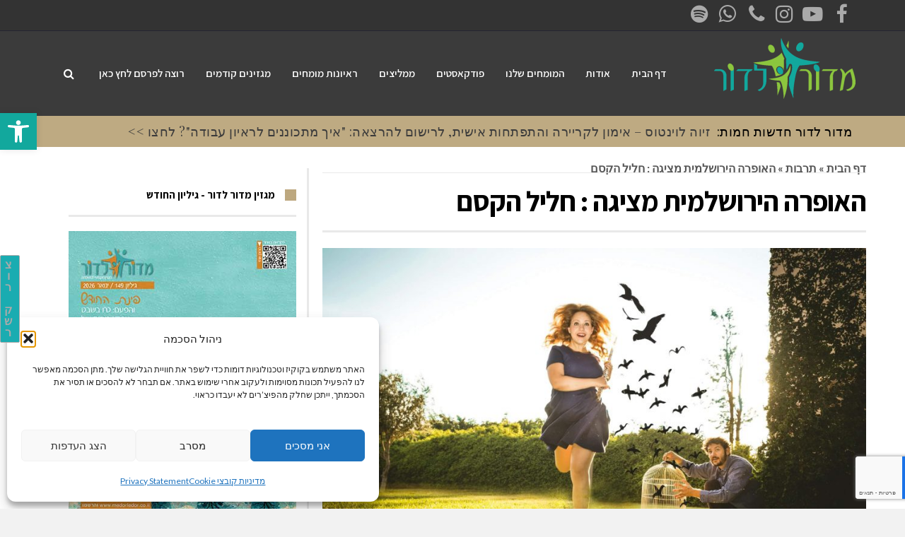

--- FILE ---
content_type: text/html; charset=UTF-8
request_url: https://medorledor.co.il/%D7%94%D7%90%D7%95%D7%A4%D7%A8%D7%94-%D7%94%D7%99%D7%A8%D7%95%D7%A9%D7%9C%D7%9E%D7%99%D7%AA-%D7%9E%D7%A6%D7%99%D7%92%D7%94-%D7%97%D7%9C%D7%99%D7%9C-%D7%94%D7%A7%D7%A1%D7%9D/
body_size: 39883
content:
<!DOCTYPE html>
<!--[if lt IE 7]>
<html class="no-js lt-ie9 lt-ie8 lt-ie7" dir="rtl" lang="he-IL"> <![endif]-->
<!--[if IE 7]>
<html class="no-js lt-ie9 lt-ie8" dir="rtl" lang="he-IL"> <![endif]-->
<!--[if IE 8]>
<html class="no-js lt-ie9" dir="rtl" lang="he-IL"> <![endif]-->
<!--[if gt IE 8]><!--> <html class="no-js" dir="rtl" lang="he-IL"> <!--<![endif]-->
<head>
<meta charset="utf-8" />
<meta name="viewport" content="width=device-width, initial-scale=1.0" />
<title>האופרה הירושלמית מציגה : חליל הקסם - מדור לדור המגזין לכל המשפחה , עצות מומחים, לבילוי ולשיפור החיים</title>
<meta name='robots' content='index, follow, max-image-preview:large, max-snippet:-1, max-video-preview:-1' />
<!-- This site is optimized with the Yoast SEO plugin v26.8 - https://yoast.com/product/yoast-seo-wordpress/ -->
<meta name="description" content="אופרה בשתי מערכות מאת ו. אמדאוס מוצרט לליברית של עמנואל שיקנדר (וינה, 1791). אופרה המבוססת על יצירת המופת של מוצרט &quot;חליל הקסם&quot; המאחדת הפתעות מוסיקליות" />
<link rel="canonical" href="https://medorledor.co.il/האופרה-הירושלמית-מציגה-חליל-הקסם/" />
<meta property="og:locale" content="he_IL" />
<meta property="og:type" content="article" />
<meta property="og:title" content="האופרה הירושלמית מציגה : חליל הקסם - מדור לדור המגזין לכל המשפחה , עצות מומחים, לבילוי ולשיפור החיים" />
<meta property="og:description" content="אופרה בשתי מערכות מאת ו. אמדאוס מוצרט לליברית של עמנואל שיקנדר (וינה, 1791). אופרה המבוססת על יצירת המופת של מוצרט &quot;חליל הקסם&quot; המאחדת הפתעות מוסיקליות" />
<meta property="og:url" content="https://medorledor.co.il/האופרה-הירושלמית-מציגה-חליל-הקסם/" />
<meta property="og:site_name" content="מדור לדור המגזין לכל המשפחה , עצות מומחים, לבילוי ולשיפור החיים" />
<meta property="article:publisher" content="https://www.facebook.com/medorledor/" />
<meta property="article:published_time" content="2017-12-03T10:08:11+00:00" />
<meta property="og:image" content="https://medorledor.co.il/wp-content/uploads/2017/12/תמונת-יחצ-גאיה-סעדון-Gaya-Saadon-1.jpg" />
<meta property="og:image:width" content="2189" />
<meta property="og:image:height" content="1460" />
<meta property="og:image:type" content="image/jpeg" />
<meta name="author" content="judith" />
<meta name="twitter:label1" content="נכתב על יד" />
<meta name="twitter:data1" content="judith" />
<script type="application/ld+json" class="yoast-schema-graph">{"@context":"https://schema.org","@graph":[{"@type":"Article","@id":"https://medorledor.co.il/%d7%94%d7%90%d7%95%d7%a4%d7%a8%d7%94-%d7%94%d7%99%d7%a8%d7%95%d7%a9%d7%9c%d7%9e%d7%99%d7%aa-%d7%9e%d7%a6%d7%99%d7%92%d7%94-%d7%97%d7%9c%d7%99%d7%9c-%d7%94%d7%a7%d7%a1%d7%9d/#article","isPartOf":{"@id":"https://medorledor.co.il/%d7%94%d7%90%d7%95%d7%a4%d7%a8%d7%94-%d7%94%d7%99%d7%a8%d7%95%d7%a9%d7%9c%d7%9e%d7%99%d7%aa-%d7%9e%d7%a6%d7%99%d7%92%d7%94-%d7%97%d7%9c%d7%99%d7%9c-%d7%94%d7%a7%d7%a1%d7%9d/"},"author":{"name":"judith","@id":"https://medorledor.co.il/#/schema/person/15ef0d271720a4d3b72da12ca31e2567"},"headline":"האופרה הירושלמית מציגה : חליל הקסם","datePublished":"2017-12-03T10:08:11+00:00","mainEntityOfPage":{"@id":"https://medorledor.co.il/%d7%94%d7%90%d7%95%d7%a4%d7%a8%d7%94-%d7%94%d7%99%d7%a8%d7%95%d7%a9%d7%9c%d7%9e%d7%99%d7%aa-%d7%9e%d7%a6%d7%99%d7%92%d7%94-%d7%97%d7%9c%d7%99%d7%9c-%d7%94%d7%a7%d7%a1%d7%9d/"},"wordCount":18,"commentCount":0,"publisher":{"@id":"https://medorledor.co.il/#organization"},"image":{"@id":"https://medorledor.co.il/%d7%94%d7%90%d7%95%d7%a4%d7%a8%d7%94-%d7%94%d7%99%d7%a8%d7%95%d7%a9%d7%9c%d7%9e%d7%99%d7%aa-%d7%9e%d7%a6%d7%99%d7%92%d7%94-%d7%97%d7%9c%d7%99%d7%9c-%d7%94%d7%a7%d7%a1%d7%9d/#primaryimage"},"thumbnailUrl":"https://medorledor.co.il/wp-content/uploads/2017/12/תמונת-יחצ-גאיה-סעדון-Gaya-Saadon-1.jpg","articleSection":["תרבות"],"inLanguage":"he-IL","potentialAction":[{"@type":"CommentAction","name":"Comment","target":["https://medorledor.co.il/%d7%94%d7%90%d7%95%d7%a4%d7%a8%d7%94-%d7%94%d7%99%d7%a8%d7%95%d7%a9%d7%9c%d7%9e%d7%99%d7%aa-%d7%9e%d7%a6%d7%99%d7%92%d7%94-%d7%97%d7%9c%d7%99%d7%9c-%d7%94%d7%a7%d7%a1%d7%9d/#respond"]}]},{"@type":"WebPage","@id":"https://medorledor.co.il/%d7%94%d7%90%d7%95%d7%a4%d7%a8%d7%94-%d7%94%d7%99%d7%a8%d7%95%d7%a9%d7%9c%d7%9e%d7%99%d7%aa-%d7%9e%d7%a6%d7%99%d7%92%d7%94-%d7%97%d7%9c%d7%99%d7%9c-%d7%94%d7%a7%d7%a1%d7%9d/","url":"https://medorledor.co.il/%d7%94%d7%90%d7%95%d7%a4%d7%a8%d7%94-%d7%94%d7%99%d7%a8%d7%95%d7%a9%d7%9c%d7%9e%d7%99%d7%aa-%d7%9e%d7%a6%d7%99%d7%92%d7%94-%d7%97%d7%9c%d7%99%d7%9c-%d7%94%d7%a7%d7%a1%d7%9d/","name":"האופרה הירושלמית מציגה : חליל הקסם - מדור לדור המגזין לכל המשפחה , עצות מומחים, לבילוי ולשיפור החיים","isPartOf":{"@id":"https://medorledor.co.il/#website"},"primaryImageOfPage":{"@id":"https://medorledor.co.il/%d7%94%d7%90%d7%95%d7%a4%d7%a8%d7%94-%d7%94%d7%99%d7%a8%d7%95%d7%a9%d7%9c%d7%9e%d7%99%d7%aa-%d7%9e%d7%a6%d7%99%d7%92%d7%94-%d7%97%d7%9c%d7%99%d7%9c-%d7%94%d7%a7%d7%a1%d7%9d/#primaryimage"},"image":{"@id":"https://medorledor.co.il/%d7%94%d7%90%d7%95%d7%a4%d7%a8%d7%94-%d7%94%d7%99%d7%a8%d7%95%d7%a9%d7%9c%d7%9e%d7%99%d7%aa-%d7%9e%d7%a6%d7%99%d7%92%d7%94-%d7%97%d7%9c%d7%99%d7%9c-%d7%94%d7%a7%d7%a1%d7%9d/#primaryimage"},"thumbnailUrl":"https://medorledor.co.il/wp-content/uploads/2017/12/תמונת-יחצ-גאיה-סעדון-Gaya-Saadon-1.jpg","datePublished":"2017-12-03T10:08:11+00:00","description":"אופרה בשתי מערכות מאת ו. אמדאוס מוצרט לליברית של עמנואל שיקנדר (וינה, 1791). אופרה המבוססת על יצירת המופת של מוצרט \"חליל הקסם\" המאחדת הפתעות מוסיקליות","breadcrumb":{"@id":"https://medorledor.co.il/%d7%94%d7%90%d7%95%d7%a4%d7%a8%d7%94-%d7%94%d7%99%d7%a8%d7%95%d7%a9%d7%9c%d7%9e%d7%99%d7%aa-%d7%9e%d7%a6%d7%99%d7%92%d7%94-%d7%97%d7%9c%d7%99%d7%9c-%d7%94%d7%a7%d7%a1%d7%9d/#breadcrumb"},"inLanguage":"he-IL","potentialAction":[{"@type":"ReadAction","target":["https://medorledor.co.il/%d7%94%d7%90%d7%95%d7%a4%d7%a8%d7%94-%d7%94%d7%99%d7%a8%d7%95%d7%a9%d7%9c%d7%9e%d7%99%d7%aa-%d7%9e%d7%a6%d7%99%d7%92%d7%94-%d7%97%d7%9c%d7%99%d7%9c-%d7%94%d7%a7%d7%a1%d7%9d/"]}]},{"@type":"ImageObject","inLanguage":"he-IL","@id":"https://medorledor.co.il/%d7%94%d7%90%d7%95%d7%a4%d7%a8%d7%94-%d7%94%d7%99%d7%a8%d7%95%d7%a9%d7%9c%d7%9e%d7%99%d7%aa-%d7%9e%d7%a6%d7%99%d7%92%d7%94-%d7%97%d7%9c%d7%99%d7%9c-%d7%94%d7%a7%d7%a1%d7%9d/#primaryimage","url":"https://medorledor.co.il/wp-content/uploads/2017/12/תמונת-יחצ-גאיה-סעדון-Gaya-Saadon-1.jpg","contentUrl":"https://medorledor.co.il/wp-content/uploads/2017/12/תמונת-יחצ-גאיה-סעדון-Gaya-Saadon-1.jpg","width":2189,"height":1460},{"@type":"BreadcrumbList","@id":"https://medorledor.co.il/%d7%94%d7%90%d7%95%d7%a4%d7%a8%d7%94-%d7%94%d7%99%d7%a8%d7%95%d7%a9%d7%9c%d7%9e%d7%99%d7%aa-%d7%9e%d7%a6%d7%99%d7%92%d7%94-%d7%97%d7%9c%d7%99%d7%9c-%d7%94%d7%a7%d7%a1%d7%9d/#breadcrumb","itemListElement":[{"@type":"ListItem","position":1,"name":"דף הבית","item":"https://medorledor.co.il/"},{"@type":"ListItem","position":2,"name":"תרבות","item":"https://medorledor.co.il/category/%d7%aa%d7%a8%d7%91%d7%95%d7%aa/"},{"@type":"ListItem","position":3,"name":"האופרה הירושלמית מציגה : חליל הקסם"}]},{"@type":"WebSite","@id":"https://medorledor.co.il/#website","url":"https://medorledor.co.il/","name":"מדור לדור המגזין לכל המשפחה , עצות מומחים, לבילוי ולשיפור החיים","description":"עצות מומחים, לבילוי ולשיפור החיים","publisher":{"@id":"https://medorledor.co.il/#organization"},"potentialAction":[{"@type":"SearchAction","target":{"@type":"EntryPoint","urlTemplate":"https://medorledor.co.il/?s={search_term_string}"},"query-input":{"@type":"PropertyValueSpecification","valueRequired":true,"valueName":"search_term_string"}}],"inLanguage":"he-IL"},{"@type":"Organization","@id":"https://medorledor.co.il/#organization","name":"מדור לדור המגזין לכל המשפחה","url":"https://medorledor.co.il/","logo":{"@type":"ImageObject","inLanguage":"he-IL","@id":"https://medorledor.co.il/#/schema/logo/image/","url":"https://medorledor.co.il/wp-content/uploads/2015/03/-e1426611091579.png","contentUrl":"https://medorledor.co.il/wp-content/uploads/2015/03/-e1426611091579.png","width":200,"height":86,"caption":"מדור לדור המגזין לכל המשפחה"},"image":{"@id":"https://medorledor.co.il/#/schema/logo/image/"},"sameAs":["https://www.facebook.com/medorledor/","https://www.youtube.com/channel/UCKBMcGt0fIZAQTVaVX8zUbA","https://www.instagram.com/medorledor13/","https://open.spotify.com/show/6EIN5pYqHDDSRYaDKeu7fz?si=6VW7EZPXTZujRAFJVvZGog&utm_source=native-share-menu&nd=1"]},{"@type":"Person","@id":"https://medorledor.co.il/#/schema/person/15ef0d271720a4d3b72da12ca31e2567","name":"judith","url":"https://medorledor.co.il/author/judith/"}]}</script>
<!-- / Yoast SEO plugin. -->
<link rel="alternate" type="application/rss+xml" title="מדור לדור המגזין לכל המשפחה , עצות מומחים, לבילוי ולשיפור החיים &laquo; פיד‏" href="https://medorledor.co.il/feed/" />
<link rel="alternate" type="application/rss+xml" title="מדור לדור המגזין לכל המשפחה , עצות מומחים, לבילוי ולשיפור החיים &laquo; פיד תגובות‏" href="https://medorledor.co.il/comments/feed/" />
<link rel="alternate" type="application/rss+xml" title="מדור לדור המגזין לכל המשפחה , עצות מומחים, לבילוי ולשיפור החיים &laquo; פיד תגובות של האופרה הירושלמית מציגה :  חליל הקסם" href="https://medorledor.co.il/%d7%94%d7%90%d7%95%d7%a4%d7%a8%d7%94-%d7%94%d7%99%d7%a8%d7%95%d7%a9%d7%9c%d7%9e%d7%99%d7%aa-%d7%9e%d7%a6%d7%99%d7%92%d7%94-%d7%97%d7%9c%d7%99%d7%9c-%d7%94%d7%a7%d7%a1%d7%9d/feed/" />
<link rel="alternate" title="oEmbed (JSON)" type="application/json+oembed" href="https://medorledor.co.il/wp-json/oembed/1.0/embed?url=https%3A%2F%2Fmedorledor.co.il%2F%25d7%2594%25d7%2590%25d7%2595%25d7%25a4%25d7%25a8%25d7%2594-%25d7%2594%25d7%2599%25d7%25a8%25d7%2595%25d7%25a9%25d7%259c%25d7%259e%25d7%2599%25d7%25aa-%25d7%259e%25d7%25a6%25d7%2599%25d7%2592%25d7%2594-%25d7%2597%25d7%259c%25d7%2599%25d7%259c-%25d7%2594%25d7%25a7%25d7%25a1%25d7%259d%2F" />
<link rel="alternate" title="oEmbed (XML)" type="text/xml+oembed" href="https://medorledor.co.il/wp-json/oembed/1.0/embed?url=https%3A%2F%2Fmedorledor.co.il%2F%25d7%2594%25d7%2590%25d7%2595%25d7%25a4%25d7%25a8%25d7%2594-%25d7%2594%25d7%2599%25d7%25a8%25d7%2595%25d7%25a9%25d7%259c%25d7%259e%25d7%2599%25d7%25aa-%25d7%259e%25d7%25a6%25d7%2599%25d7%2592%25d7%2594-%25d7%2597%25d7%259c%25d7%2599%25d7%259c-%25d7%2594%25d7%25a7%25d7%25a1%25d7%259d%2F&#038;format=xml" />
<style id='wp-img-auto-sizes-contain-inline-css' type='text/css'>
img:is([sizes=auto i],[sizes^="auto," i]){contain-intrinsic-size:3000px 1500px}
/*# sourceURL=wp-img-auto-sizes-contain-inline-css */
</style>
<style id='wp-emoji-styles-inline-css' type='text/css'>
img.wp-smiley, img.emoji {
display: inline !important;
border: none !important;
box-shadow: none !important;
height: 1em !important;
width: 1em !important;
margin: 0 0.07em !important;
vertical-align: -0.1em !important;
background: none !important;
padding: 0 !important;
}
/*# sourceURL=wp-emoji-styles-inline-css */
</style>
<!-- <link rel='stylesheet' id='wp-block-library-rtl-css' href='https://medorledor.co.il/wp-includes/css/dist/block-library/style-rtl.min.css?ver=a627e71978415424206619d73feff88e' type='text/css' media='all' /> -->
<link rel="stylesheet" type="text/css" href="//medorledor.co.il/wp-content/cache/wpfc-minified/10n003ac/i6dc.css" media="all"/>
<style id='classic-theme-styles-inline-css' type='text/css'>
/*! This file is auto-generated */
.wp-block-button__link{color:#fff;background-color:#32373c;border-radius:9999px;box-shadow:none;text-decoration:none;padding:calc(.667em + 2px) calc(1.333em + 2px);font-size:1.125em}.wp-block-file__button{background:#32373c;color:#fff;text-decoration:none}
/*# sourceURL=/wp-includes/css/classic-themes.min.css */
</style>
<style id='global-styles-inline-css' type='text/css'>
:root{--wp--preset--aspect-ratio--square: 1;--wp--preset--aspect-ratio--4-3: 4/3;--wp--preset--aspect-ratio--3-4: 3/4;--wp--preset--aspect-ratio--3-2: 3/2;--wp--preset--aspect-ratio--2-3: 2/3;--wp--preset--aspect-ratio--16-9: 16/9;--wp--preset--aspect-ratio--9-16: 9/16;--wp--preset--color--black: #000000;--wp--preset--color--cyan-bluish-gray: #abb8c3;--wp--preset--color--white: #ffffff;--wp--preset--color--pale-pink: #f78da7;--wp--preset--color--vivid-red: #cf2e2e;--wp--preset--color--luminous-vivid-orange: #ff6900;--wp--preset--color--luminous-vivid-amber: #fcb900;--wp--preset--color--light-green-cyan: #7bdcb5;--wp--preset--color--vivid-green-cyan: #00d084;--wp--preset--color--pale-cyan-blue: #8ed1fc;--wp--preset--color--vivid-cyan-blue: #0693e3;--wp--preset--color--vivid-purple: #9b51e0;--wp--preset--gradient--vivid-cyan-blue-to-vivid-purple: linear-gradient(135deg,rgb(6,147,227) 0%,rgb(155,81,224) 100%);--wp--preset--gradient--light-green-cyan-to-vivid-green-cyan: linear-gradient(135deg,rgb(122,220,180) 0%,rgb(0,208,130) 100%);--wp--preset--gradient--luminous-vivid-amber-to-luminous-vivid-orange: linear-gradient(135deg,rgb(252,185,0) 0%,rgb(255,105,0) 100%);--wp--preset--gradient--luminous-vivid-orange-to-vivid-red: linear-gradient(135deg,rgb(255,105,0) 0%,rgb(207,46,46) 100%);--wp--preset--gradient--very-light-gray-to-cyan-bluish-gray: linear-gradient(135deg,rgb(238,238,238) 0%,rgb(169,184,195) 100%);--wp--preset--gradient--cool-to-warm-spectrum: linear-gradient(135deg,rgb(74,234,220) 0%,rgb(151,120,209) 20%,rgb(207,42,186) 40%,rgb(238,44,130) 60%,rgb(251,105,98) 80%,rgb(254,248,76) 100%);--wp--preset--gradient--blush-light-purple: linear-gradient(135deg,rgb(255,206,236) 0%,rgb(152,150,240) 100%);--wp--preset--gradient--blush-bordeaux: linear-gradient(135deg,rgb(254,205,165) 0%,rgb(254,45,45) 50%,rgb(107,0,62) 100%);--wp--preset--gradient--luminous-dusk: linear-gradient(135deg,rgb(255,203,112) 0%,rgb(199,81,192) 50%,rgb(65,88,208) 100%);--wp--preset--gradient--pale-ocean: linear-gradient(135deg,rgb(255,245,203) 0%,rgb(182,227,212) 50%,rgb(51,167,181) 100%);--wp--preset--gradient--electric-grass: linear-gradient(135deg,rgb(202,248,128) 0%,rgb(113,206,126) 100%);--wp--preset--gradient--midnight: linear-gradient(135deg,rgb(2,3,129) 0%,rgb(40,116,252) 100%);--wp--preset--font-size--small: 13px;--wp--preset--font-size--medium: 20px;--wp--preset--font-size--large: 36px;--wp--preset--font-size--x-large: 42px;--wp--preset--spacing--20: 0.44rem;--wp--preset--spacing--30: 0.67rem;--wp--preset--spacing--40: 1rem;--wp--preset--spacing--50: 1.5rem;--wp--preset--spacing--60: 2.25rem;--wp--preset--spacing--70: 3.38rem;--wp--preset--spacing--80: 5.06rem;--wp--preset--shadow--natural: 6px 6px 9px rgba(0, 0, 0, 0.2);--wp--preset--shadow--deep: 12px 12px 50px rgba(0, 0, 0, 0.4);--wp--preset--shadow--sharp: 6px 6px 0px rgba(0, 0, 0, 0.2);--wp--preset--shadow--outlined: 6px 6px 0px -3px rgb(255, 255, 255), 6px 6px rgb(0, 0, 0);--wp--preset--shadow--crisp: 6px 6px 0px rgb(0, 0, 0);}:where(.is-layout-flex){gap: 0.5em;}:where(.is-layout-grid){gap: 0.5em;}body .is-layout-flex{display: flex;}.is-layout-flex{flex-wrap: wrap;align-items: center;}.is-layout-flex > :is(*, div){margin: 0;}body .is-layout-grid{display: grid;}.is-layout-grid > :is(*, div){margin: 0;}:where(.wp-block-columns.is-layout-flex){gap: 2em;}:where(.wp-block-columns.is-layout-grid){gap: 2em;}:where(.wp-block-post-template.is-layout-flex){gap: 1.25em;}:where(.wp-block-post-template.is-layout-grid){gap: 1.25em;}.has-black-color{color: var(--wp--preset--color--black) !important;}.has-cyan-bluish-gray-color{color: var(--wp--preset--color--cyan-bluish-gray) !important;}.has-white-color{color: var(--wp--preset--color--white) !important;}.has-pale-pink-color{color: var(--wp--preset--color--pale-pink) !important;}.has-vivid-red-color{color: var(--wp--preset--color--vivid-red) !important;}.has-luminous-vivid-orange-color{color: var(--wp--preset--color--luminous-vivid-orange) !important;}.has-luminous-vivid-amber-color{color: var(--wp--preset--color--luminous-vivid-amber) !important;}.has-light-green-cyan-color{color: var(--wp--preset--color--light-green-cyan) !important;}.has-vivid-green-cyan-color{color: var(--wp--preset--color--vivid-green-cyan) !important;}.has-pale-cyan-blue-color{color: var(--wp--preset--color--pale-cyan-blue) !important;}.has-vivid-cyan-blue-color{color: var(--wp--preset--color--vivid-cyan-blue) !important;}.has-vivid-purple-color{color: var(--wp--preset--color--vivid-purple) !important;}.has-black-background-color{background-color: var(--wp--preset--color--black) !important;}.has-cyan-bluish-gray-background-color{background-color: var(--wp--preset--color--cyan-bluish-gray) !important;}.has-white-background-color{background-color: var(--wp--preset--color--white) !important;}.has-pale-pink-background-color{background-color: var(--wp--preset--color--pale-pink) !important;}.has-vivid-red-background-color{background-color: var(--wp--preset--color--vivid-red) !important;}.has-luminous-vivid-orange-background-color{background-color: var(--wp--preset--color--luminous-vivid-orange) !important;}.has-luminous-vivid-amber-background-color{background-color: var(--wp--preset--color--luminous-vivid-amber) !important;}.has-light-green-cyan-background-color{background-color: var(--wp--preset--color--light-green-cyan) !important;}.has-vivid-green-cyan-background-color{background-color: var(--wp--preset--color--vivid-green-cyan) !important;}.has-pale-cyan-blue-background-color{background-color: var(--wp--preset--color--pale-cyan-blue) !important;}.has-vivid-cyan-blue-background-color{background-color: var(--wp--preset--color--vivid-cyan-blue) !important;}.has-vivid-purple-background-color{background-color: var(--wp--preset--color--vivid-purple) !important;}.has-black-border-color{border-color: var(--wp--preset--color--black) !important;}.has-cyan-bluish-gray-border-color{border-color: var(--wp--preset--color--cyan-bluish-gray) !important;}.has-white-border-color{border-color: var(--wp--preset--color--white) !important;}.has-pale-pink-border-color{border-color: var(--wp--preset--color--pale-pink) !important;}.has-vivid-red-border-color{border-color: var(--wp--preset--color--vivid-red) !important;}.has-luminous-vivid-orange-border-color{border-color: var(--wp--preset--color--luminous-vivid-orange) !important;}.has-luminous-vivid-amber-border-color{border-color: var(--wp--preset--color--luminous-vivid-amber) !important;}.has-light-green-cyan-border-color{border-color: var(--wp--preset--color--light-green-cyan) !important;}.has-vivid-green-cyan-border-color{border-color: var(--wp--preset--color--vivid-green-cyan) !important;}.has-pale-cyan-blue-border-color{border-color: var(--wp--preset--color--pale-cyan-blue) !important;}.has-vivid-cyan-blue-border-color{border-color: var(--wp--preset--color--vivid-cyan-blue) !important;}.has-vivid-purple-border-color{border-color: var(--wp--preset--color--vivid-purple) !important;}.has-vivid-cyan-blue-to-vivid-purple-gradient-background{background: var(--wp--preset--gradient--vivid-cyan-blue-to-vivid-purple) !important;}.has-light-green-cyan-to-vivid-green-cyan-gradient-background{background: var(--wp--preset--gradient--light-green-cyan-to-vivid-green-cyan) !important;}.has-luminous-vivid-amber-to-luminous-vivid-orange-gradient-background{background: var(--wp--preset--gradient--luminous-vivid-amber-to-luminous-vivid-orange) !important;}.has-luminous-vivid-orange-to-vivid-red-gradient-background{background: var(--wp--preset--gradient--luminous-vivid-orange-to-vivid-red) !important;}.has-very-light-gray-to-cyan-bluish-gray-gradient-background{background: var(--wp--preset--gradient--very-light-gray-to-cyan-bluish-gray) !important;}.has-cool-to-warm-spectrum-gradient-background{background: var(--wp--preset--gradient--cool-to-warm-spectrum) !important;}.has-blush-light-purple-gradient-background{background: var(--wp--preset--gradient--blush-light-purple) !important;}.has-blush-bordeaux-gradient-background{background: var(--wp--preset--gradient--blush-bordeaux) !important;}.has-luminous-dusk-gradient-background{background: var(--wp--preset--gradient--luminous-dusk) !important;}.has-pale-ocean-gradient-background{background: var(--wp--preset--gradient--pale-ocean) !important;}.has-electric-grass-gradient-background{background: var(--wp--preset--gradient--electric-grass) !important;}.has-midnight-gradient-background{background: var(--wp--preset--gradient--midnight) !important;}.has-small-font-size{font-size: var(--wp--preset--font-size--small) !important;}.has-medium-font-size{font-size: var(--wp--preset--font-size--medium) !important;}.has-large-font-size{font-size: var(--wp--preset--font-size--large) !important;}.has-x-large-font-size{font-size: var(--wp--preset--font-size--x-large) !important;}
:where(.wp-block-post-template.is-layout-flex){gap: 1.25em;}:where(.wp-block-post-template.is-layout-grid){gap: 1.25em;}
:where(.wp-block-term-template.is-layout-flex){gap: 1.25em;}:where(.wp-block-term-template.is-layout-grid){gap: 1.25em;}
:where(.wp-block-columns.is-layout-flex){gap: 2em;}:where(.wp-block-columns.is-layout-grid){gap: 2em;}
:root :where(.wp-block-pullquote){font-size: 1.5em;line-height: 1.6;}
/*# sourceURL=global-styles-inline-css */
</style>
<!-- <link rel='stylesheet' id='awd-style-css' href='https://medorledor.co.il/wp-content/plugins/aryo-widget-device/assets/css/style.css?ver=a627e71978415424206619d73feff88e' type='text/css' media='all' /> -->
<!-- <link rel='stylesheet' id='cmplz-general-css' href='https://medorledor.co.il/wp-content/plugins/complianz-gdpr/assets/css/cookieblocker.min.css?ver=1765965315' type='text/css' media='all' /> -->
<!-- <link rel='stylesheet' id='pojo-a11y-css' href='https://medorledor.co.il/wp-content/plugins/pojo-accessibility/modules/legacy/assets/css/style.min.css?ver=1.0.0' type='text/css' media='all' /> -->
<!-- <link rel='stylesheet' id='elementor-frontend-css' href='https://medorledor.co.il/wp-content/plugins/elementor/assets/css/frontend.min.css?ver=3.35.0' type='text/css' media='all' /> -->
<!-- <link rel='stylesheet' id='widget-breadcrumbs-css' href='https://medorledor.co.il/wp-content/plugins/elementor-pro/assets/css/widget-breadcrumbs-rtl.min.css?ver=3.34.4' type='text/css' media='all' /> -->
<!-- <link rel='stylesheet' id='widget-divider-css' href='https://medorledor.co.il/wp-content/plugins/elementor/assets/css/widget-divider-rtl.min.css?ver=3.35.0' type='text/css' media='all' /> -->
<!-- <link rel='stylesheet' id='widget-heading-css' href='https://medorledor.co.il/wp-content/plugins/elementor/assets/css/widget-heading-rtl.min.css?ver=3.35.0' type='text/css' media='all' /> -->
<!-- <link rel='stylesheet' id='widget-image-css' href='https://medorledor.co.il/wp-content/plugins/elementor/assets/css/widget-image-rtl.min.css?ver=3.35.0' type='text/css' media='all' /> -->
<!-- <link rel='stylesheet' id='e-sticky-css' href='https://medorledor.co.il/wp-content/plugins/elementor-pro/assets/css/modules/sticky.min.css?ver=3.34.4' type='text/css' media='all' /> -->
<!-- <link rel='stylesheet' id='widget-progress-tracker-css' href='https://medorledor.co.il/wp-content/plugins/elementor-pro/assets/css/widget-progress-tracker-rtl.min.css?ver=3.34.4' type='text/css' media='all' /> -->
<!-- <link rel='stylesheet' id='widget-post-info-css' href='https://medorledor.co.il/wp-content/plugins/elementor-pro/assets/css/widget-post-info-rtl.min.css?ver=3.34.4' type='text/css' media='all' /> -->
<!-- <link rel='stylesheet' id='widget-icon-list-css' href='https://medorledor.co.il/wp-content/plugins/elementor/assets/css/widget-icon-list-rtl.min.css?ver=3.35.0' type='text/css' media='all' /> -->
<!-- <link rel='stylesheet' id='elementor-icons-shared-0-css' href='https://medorledor.co.il/wp-content/plugins/elementor/assets/lib/font-awesome/css/fontawesome.min.css?ver=5.15.3' type='text/css' media='all' /> -->
<!-- <link rel='stylesheet' id='elementor-icons-fa-regular-css' href='https://medorledor.co.il/wp-content/plugins/elementor/assets/lib/font-awesome/css/regular.min.css?ver=5.15.3' type='text/css' media='all' /> -->
<!-- <link rel='stylesheet' id='elementor-icons-fa-solid-css' href='https://medorledor.co.il/wp-content/plugins/elementor/assets/lib/font-awesome/css/solid.min.css?ver=5.15.3' type='text/css' media='all' /> -->
<!-- <link rel='stylesheet' id='widget-post-navigation-css' href='https://medorledor.co.il/wp-content/plugins/elementor-pro/assets/css/widget-post-navigation-rtl.min.css?ver=3.34.4' type='text/css' media='all' /> -->
<!-- <link rel='stylesheet' id='widget-share-buttons-css' href='https://medorledor.co.il/wp-content/plugins/elementor-pro/assets/css/widget-share-buttons-rtl.min.css?ver=3.34.4' type='text/css' media='all' /> -->
<!-- <link rel='stylesheet' id='e-apple-webkit-css' href='https://medorledor.co.il/wp-content/plugins/elementor/assets/css/conditionals/apple-webkit.min.css?ver=3.35.0' type='text/css' media='all' /> -->
<!-- <link rel='stylesheet' id='elementor-icons-fa-brands-css' href='https://medorledor.co.il/wp-content/plugins/elementor/assets/lib/font-awesome/css/brands.min.css?ver=5.15.3' type='text/css' media='all' /> -->
<!-- <link rel='stylesheet' id='elementor-icons-css' href='https://medorledor.co.il/wp-content/plugins/elementor/assets/lib/eicons/css/elementor-icons.min.css?ver=5.47.0' type='text/css' media='all' /> -->
<link rel="stylesheet" type="text/css" href="//medorledor.co.il/wp-content/cache/wpfc-minified/8692bcr0/i6bq.css" media="all"/>
<link rel='stylesheet' id='elementor-post-531772-css' href='https://medorledor.co.il/wp-content/uploads/elementor/css/post-531772.css?ver=1770055987' type='text/css' media='all' />
<!-- <link rel='stylesheet' id='font-awesome-5-all-css' href='https://medorledor.co.il/wp-content/plugins/elementor/assets/lib/font-awesome/css/all.min.css?ver=3.35.0' type='text/css' media='all' /> -->
<!-- <link rel='stylesheet' id='font-awesome-4-shim-css' href='https://medorledor.co.il/wp-content/plugins/elementor/assets/lib/font-awesome/css/v4-shims.min.css?ver=3.35.0' type='text/css' media='all' /> -->
<link rel="stylesheet" type="text/css" href="//medorledor.co.il/wp-content/cache/wpfc-minified/7lk0rhwm/i6bq.css" media="all"/>
<link rel='stylesheet' id='elementor-post-533021-css' href='https://medorledor.co.il/wp-content/uploads/elementor/css/post-533021.css?ver=1770056006' type='text/css' media='all' />
<!-- <link rel='stylesheet' id='pojo-css-framework-css' href='https://medorledor.co.il/wp-content/themes/scoop/assets/bootstrap/css/bootstrap.min.css?ver=3.2.0' type='text/css' media='all' /> -->
<!-- <link rel='stylesheet' id='font-awesome-css' href='https://medorledor.co.il/wp-content/plugins/elementor/assets/lib/font-awesome/css/font-awesome.min.css?ver=4.7.0' type='text/css' media='all' /> -->
<!-- <link rel='stylesheet' id='photoswipe-css' href='https://medorledor.co.il/wp-content/plugins/pojo-lightbox/assets/photoswipe/photoswipe.min.css?ver=a627e71978415424206619d73feff88e' type='text/css' media='all' /> -->
<!-- <link rel='stylesheet' id='photoswipe-skin-css' href='https://medorledor.co.il/wp-content/plugins/pojo-lightbox/assets/photoswipe/default-skin/default-skin.min.css?ver=a627e71978415424206619d73feff88e' type='text/css' media='all' /> -->
<!-- <link rel='stylesheet' id='pojo-base-style-css' href='https://medorledor.co.il/wp-content/themes/scoop/core/assets/css/style.min.css?ver=1.8.1' type='text/css' media='all' /> -->
<!-- <link rel='stylesheet' id='pojo-style-css' href='https://medorledor.co.il/wp-content/themes/medorledor/assets/css/style.css?ver=1.8.1' type='text/css' media='all' /> -->
<!-- <link rel='stylesheet' id='pojo-base-style-rtl-css' href='https://medorledor.co.il/wp-content/themes/scoop/core/assets/css/rtl.min.css?ver=1.8.1' type='text/css' media='all' /> -->
<!-- <link rel='stylesheet' id='pojo-style-rtl-css' href='https://medorledor.co.il/wp-content/themes/medorledor/assets/css/rtl.css?ver=1.8.1' type='text/css' media='all' /> -->
<!-- <link rel='stylesheet' id='sharedaddy-css' href='https://medorledor.co.il/wp-content/plugins/pojo-sharing/sharedaddy/assets/css/sharing.css?ver=a627e71978415424206619d73feff88e' type='text/css' media='all' /> -->
<!-- <link rel='stylesheet' id='elementor-gf-local-roboto-css' href='https://medorledor.co.il/wp-content/uploads/elementor/google-fonts/css/roboto.css?ver=1742378565' type='text/css' media='all' /> -->
<!-- <link rel='stylesheet' id='elementor-gf-local-robotoslab-css' href='https://medorledor.co.il/wp-content/uploads/elementor/google-fonts/css/robotoslab.css?ver=1742378572' type='text/css' media='all' /> -->
<!-- <link rel='stylesheet' id='elementor-gf-local-assistant-css' href='https://medorledor.co.il/wp-content/uploads/elementor/google-fonts/css/assistant.css?ver=1742378623' type='text/css' media='all' /> -->
<link rel="stylesheet" type="text/css" href="//medorledor.co.il/wp-content/cache/wpfc-minified/etcnd73p/i6bq.css" media="all"/>
<script src='//medorledor.co.il/wp-content/cache/wpfc-minified/1r0gvcuv/i6bq.js' type="text/javascript"></script>
<!-- <script type="text/javascript" src="https://medorledor.co.il/wp-includes/js/jquery/jquery.min.js?ver=3.7.1" id="jquery-core-js"></script> -->
<!-- <script type="text/javascript" src="https://medorledor.co.il/wp-includes/js/jquery/jquery-migrate.min.js?ver=3.4.1" id="jquery-migrate-js"></script> -->
<!-- <script type="text/javascript" src="https://medorledor.co.il/wp-content/plugins/elementor/assets/lib/font-awesome/js/v4-shims.min.js?ver=3.35.0" id="font-awesome-4-shim-js"></script> -->
<link rel="https://api.w.org/" href="https://medorledor.co.il/wp-json/" /><link rel="alternate" title="JSON" type="application/json" href="https://medorledor.co.il/wp-json/wp/v2/posts/525752" /><link rel="EditURI" type="application/rsd+xml" title="RSD" href="https://medorledor.co.il/xmlrpc.php?rsd" />
<link rel='shortlink' href='https://medorledor.co.il/?p=525752' />
<style>.cmplz-hidden {
display: none !important;
}</style><style type="text/css">
#pojo-a11y-toolbar .pojo-a11y-toolbar-toggle a{ background-color: #12a89d;	color: #ffffff;}
#pojo-a11y-toolbar .pojo-a11y-toolbar-overlay, #pojo-a11y-toolbar .pojo-a11y-toolbar-overlay ul.pojo-a11y-toolbar-items.pojo-a11y-links{ border-color: #12a89d;}
body.pojo-a11y-focusable a:focus{ outline-style: solid !important;	outline-width: 1px !important;	outline-color: #FF0000 !important;}
#pojo-a11y-toolbar{ top: 160px !important;}
#pojo-a11y-toolbar .pojo-a11y-toolbar-overlay{ background-color: #ffffff;}
#pojo-a11y-toolbar .pojo-a11y-toolbar-overlay ul.pojo-a11y-toolbar-items li.pojo-a11y-toolbar-item a, #pojo-a11y-toolbar .pojo-a11y-toolbar-overlay p.pojo-a11y-toolbar-title{ color: #333333;}
#pojo-a11y-toolbar .pojo-a11y-toolbar-overlay ul.pojo-a11y-toolbar-items li.pojo-a11y-toolbar-item a.active{ background-color: #4054b2;	color: #ffffff;}
@media (max-width: 767px) { #pojo-a11y-toolbar { top: 123px !important; } }</style><link rel="stylesheet" type="text/css" href="https://fonts.googleapis.com/css?family=Montserrat:100,100italic,200,200italic,300,300italic,400,400italic,500,500italic,600,600italic,700,700italic,800,800italic,900,900italic|Assistant:100,100italic,200,200italic,300,300italic,400,400italic,500,500italic,600,600italic,700,700italic,800,800italic,900,900italic|Julius+Sans+One:100,100italic,200,200italic,300,300italic,400,400italic,500,500italic,600,600italic,700,700italic,800,800italic,900,900italic|Playfair+Display:100,100italic,200,200italic,300,300italic,400,400italic,500,500italic,600,600italic,700,700italic,800,800italic,900,900italic|Lato:100,100italic,200,200italic,300,300italic,400,400italic,500,500italic,600,600italic,700,700italic,800,800italic,900,900italic&subset=hebrew"><style type="text/css">body{background-color: rgba(242, 242, 242, 1);background-position: top center;background-repeat: repeat;background-size: auto;background-attachment: scroll;color: #666666; font-family: 'Lato', Arial, sans-serif; font-weight: normal; font-size: 16px;line-height: 2;}#primary{background-color: rgba(255, 255, 255, 1);background-position: top center;background-repeat: repeat;background-size: auto;background-attachment: scroll;}button,.button,#commentform .button{color: #ffffff; font-family: 'Montserrat', Arial, sans-serif; font-weight: bold; font-size: 15px;text-transform: uppercase;background-color: #bda87f;border-color: #bda87f;}button:hover,.button:hover,#commentform .button:hover{color: #bda87f;background-color: #ffffff;border-color: #bda87f;}div.logo-text a{color: #bda87f; font-family: 'Assistant', Arial, sans-serif; font-weight: bold; font-size: 38px;line-height: 1em;}.logo{margin-top: 10px;}#top-bar{background-color: rgba(51, 51, 51, 1);background-position: top center;background-repeat: repeat-x;background-size: auto;background-attachment: scroll;}#top-bar, #top-bar .widget-title{color: #ffffff; font-family: 'Julius Sans One', Arial, sans-serif; font-weight: normal; font-size: 22px;text-transform: uppercase;letter-spacing: 0.5px;line-height: 40px;}#top-bar a{color: #aaaaaa;}#top-bar a:hover{color: #ffffff;}#header, .sticky-header{background-color: rgba(59, 59, 59, 1);background-position: top center;background-repeat: repeat-x;background-size: auto;background-attachment: scroll;}.sf-menu a, .mobile-menu a{color: #ffffff; font-family: 'Assistant', Arial, sans-serif; font-weight: 600; font-size: 15px;text-transform: none;}.sf-menu a:hover,.sf-menu li.active a, .sf-menu li.current-menu-item > a,.sf-menu .sfHover > a,.sf-menu .sfHover > li.current-menu-item > a,.sf-menu li.current-menu-ancestor > a,.mobile-menu a:hover,.mobile-menu li.current-menu-item > a, a.search-toggle .fa-times{color: #ffffff;}.nav-main .sf-menu .sub-menu{background-color: #bda87f;}.nav-main .sf-menu .sub-menu li:hover > a,.nav-main .sf-menu .sub-menu li.current-menu-item > a{background-color: #ffffff;color: #000000;}.nav-main .sf-menu .sub-menu li a{color: #ffffff; font-family: 'Assistant', Arial, sans-serif; font-weight: 600; font-size: 15px;letter-spacing: 0px;line-height: 3.7em;}.search-section{background-color: rgba(51, 51, 68, 1);background-position: top center;background-repeat: repeat-x;background-size: auto;background-attachment: scroll;}.search-section,.search-section .form-search .field{color: #bda87f;}#sub-header{background-color: rgba(190, 170, 130, 1);background-position: top center;background-repeat: repeat-x;background-size: auto;background-attachment: scroll;}#sub-header, #sub-header .widget-title{color: #000000; font-family: 'Playfair Display', Arial, sans-serif; font-weight: normal; font-size: 18px;text-transform: none;letter-spacing: 0.5px;line-height: 44px;}#sub-header a{color: #3b3b3b;}#sub-header a:hover{color: #7a7a7a;}#title-bar{height: 100px;line-height: 100px;color: #000000; font-family: 'Assistant', Arial, sans-serif; font-weight: 500; font-size: 32px;text-transform: none;}#title-bar.title-bar-style-custom_bg{background-color: rgba(255, 255, 255, 1);background-position: center center;background-repeat: repeat;background-size: cover;background-attachment: scroll;}#title-bar div.breadcrumbs, #title-bar div.breadcrumbs a{color: #929292; font-family: 'Montserrat', Arial, sans-serif; font-weight: normal; font-size: 11px;text-transform: uppercase;letter-spacing: 0px;}a{color: #1aacb1;}a:hover, a:focus{color: #bda87f;}::selection{color: #ffffff;background: #bda87f;}::-moz-selection{color: #ffffff;background: #bda87f;}h1{color: #000000; font-family: 'Assistant', Arial, sans-serif; font-weight: bold; font-size: 48px;text-transform: none;letter-spacing: -1px;line-height: 1.1;}h2{color: #4c4c4c; font-family: 'Assistant', Arial, sans-serif; font-weight: normal; font-size: 32px;text-transform: none;line-height: 1.3;}h3{color: #252531; font-family: 'Assistant', Arial, sans-serif; font-weight: bold; font-size: 20px;text-transform: none;letter-spacing: -0.5px;line-height: 1.3;}h4{color: #000000; font-family: 'Assistant', Arial, sans-serif; font-weight: normal; font-size: 20px;text-transform: capitalize;line-height: 1.7;}h5{color: #000000; font-family: 'Assistant', Arial, sans-serif; font-weight: bold; font-size: 15px;text-transform: uppercase;letter-spacing: 0px;line-height: 1.2em;}h6{color: #6d6d6d; font-family: 'Playfair Display', Arial, sans-serif; font-weight: normal; font-size: 17px;text-transform: none;line-height: 1.5;}h3.media-heading{color: #000000; font-family: 'Assistant', Arial, sans-serif; font-weight: 600; font-size: 29px;text-transform: none;line-height: 1.2em;}.media.list-two h3.media-heading{color: #000000; font-family: 'Assistant', Arial, sans-serif; font-weight: normal; font-size: 19px;text-transform: none;line-height: 1.3em;}.media.list-three h3.media-heading{color: #000000; font-family: 'Assistant', Arial, sans-serif; font-weight: normal; font-size: 17px;text-transform: none;line-height: 1.2em;}.media.list-big-thumbnail h3.media-heading{color: #000000; font-family: 'Assistant', Arial, sans-serif; font-weight: normal; font-size: 25px;text-transform: none;line-height: 1.2;}.media.list-format h3.media-heading{color: #000000; font-family: 'Assistant', Arial, sans-serif; font-weight: normal; font-size: 34px;text-transform: none;letter-spacing: -0.5px;line-height: 1.1;}.grid-item.grid-one h4.grid-heading{color: #000000; font-family: 'Assistant', Arial, sans-serif; font-weight: normal; font-size: 20px;text-transform: none;line-height: 1.2em;}.grid-item.grid-two h4.grid-heading{color: #000000; font-family: 'Assistant', Arial, sans-serif; font-weight: normal; font-size: 29px;text-transform: none;line-height: 1.3em;}.grid-item.grid-three h4.grid-heading{color: #000000; font-family: 'Assistant', Arial, sans-serif; font-weight: normal; font-size: 19px;text-transform: none;line-height: 1.3em;}.grid-item.grid-four h4.grid-heading{color: #000000; font-family: 'Assistant', Arial, sans-serif; font-weight: normal; font-size: 22px;text-transform: none;line-height: 1.2em;}.posts-group .featured-post h3.media-heading,.posts-group .featured-post h3.grid-heading{color: #000000; font-family: 'Assistant', Arial, sans-serif; font-weight: normal; font-size: 22px;text-transform: none;line-height: 1.2em;}.posts-group h3.media-heading,.posts-group h4.grid-heading{color: #000000; font-family: 'Assistant', Arial, sans-serif; font-weight: normal; font-size: 19px;text-transform: none;line-height: 1.2;}.entry-meta > span, .more-link span,.read-more, .grid-item .entry-thumbnail .entry-meta span{color: #000000; font-family: 'Montserrat', Arial, sans-serif; font-weight: normal; font-size: 11px;text-transform: uppercase;letter-spacing: 0px;line-height: 2.6em;}.entry-post .entry-meta > span{color: #878787; font-family: 'Montserrat', Arial, sans-serif; font-weight: 500; font-size: 11px;text-transform: uppercase;letter-spacing: 1px;line-height: 4em;}.entry-excerpt{color: #8c8c8c; font-family: 'Lato', Arial, sans-serif; font-weight: normal; font-size: 15px;text-transform: none;letter-spacing: 0px;line-height: 1.7;}.entry-post .entry-excerpt{color: #474758; font-family: 'Lato', Arial, sans-serif; font-weight: 300; font-size: 19px;letter-spacing: 0.5px;font-style: normal;line-height: 1.5;}.category-label{color: #ffffff; font-family: 'Montserrat', Arial, sans-serif; font-weight: bold; font-size: 9px;text-transform: uppercase;}#primary #breadcrumbs,#primary #breadcrumbs a, nav.post-navigation a{color: #565656; font-family: 'Lato', Arial, sans-serif; font-weight: bold; font-size: 16px;text-transform: none;line-height: 1.2em;}#sidebar{color: #878787; font-family: 'Lato', Arial, sans-serif; font-weight: normal; font-size: 15px;line-height: 1.6;}#sidebar a{color: #a8a8a8;}#sidebar a:hover{color: #bcbcbc;}#sidebar .widget-title{color: #000000; font-family: 'Assistant', Arial, sans-serif; font-weight: 600; font-size: 19px;text-transform: none;letter-spacing: 0px;line-height: 1em;}#footer-widgets{background-color: rgba(37, 37, 49, 1);background-position: top center;background-repeat: repeat;background-size: auto;background-attachment: scroll;color: #686876; font-family: 'Lato', Arial, sans-serif; font-weight: normal; font-size: 15px;line-height: 1.7em;}#footer-widgets a{color: #888888;}#footer-widgets a:hover{color: #b7b7b7;}#footer-widgets .widget-title{color: #bda87f; font-family: 'Assistant', Arial, sans-serif; font-weight: bold; font-size: 25px;text-transform: none;letter-spacing: 0px;line-height: 1.7;}#footer-copyright{background-color: rgba(37, 37, 49, 1);background-position: top center;background-repeat: repeat;background-size: auto;background-attachment: scroll;color: #686876; font-family: 'Montserrat', Arial, sans-serif; font-weight: normal; font-size: 11px;text-transform: uppercase;line-height: 70px;}#footer-copyright a{color: #686876;}#footer-copyright a:hover{color: #bda87f;}#pojo-scroll-up{width: 50px;height: 50px;line-height: 50px;background-color: rgba(37, 37, 49, 0.3);background-position: top center;background-repeat: repeat;background-size: auto;background-attachment: scroll;}#pojo-scroll-up a{color: #ffffff;}#primary #main.sidebar-right,#primary #main.sidebar-left,#primary .media, .align-pagination .pagination,.single .entry-post .entry-meta, #primary #main .entry-post .entry-sharing + .entry-content,.author-info, body.rtl #primary #main.sidebar-right,body.rtl #primary #main.sidebar-left,body.rtl #primary #main .entry-post .entry-sharing + .entry-content, .media.grid-item.list-two:nth-child(n+3) .item-inner,.media.grid-item.list-three:nth-child(n+4) .item-inner,.posts-group .grid-item.media.featured-post .item-inner,.posts-group .grid-item.media.list-item:nth-child(n+4) .item-inner,.posts-group.featured-list-aside .media.list-item:nth-child(n+3) .item-inner,#primary .widget .widget-title, #primary .pb-widget-inner .pb-widget-title{border-color: #e9e9e9;}#header, .sf-menu .sub-menu li > a{border-color: #252531;}#footer-copyright .content-copyright{border-color: #333344;}.sf-menu a, .menu-no-found,.sf-menu li.pojo-menu-search,.search-header{line-height: 120px;}.sf-menu li:hover ul, .sf-menu li.sfHover ul{top: 120px;}a.search-toggle{color: #ffffff;}.navbar-toggle{border-color: #ffffff;}.icon-bar{background-color: #ffffff;}#top-bar ul.social-links li a .social-icon:before{line-height: 40px;height: 40px;width: 40px;}#sub-header ul.social-links li a .social-icon:before{line-height: 44px;height: 44px;width: 44px;}			.sf-menu > li.active > a > span, .sf-menu > li:hover > a > span, .sf-menu > li.current-menu-item > a > span, .sf-menu > li.current-menu-parent > a > span, .sf-menu > li.current-menu-ancestor > a > span, .sf-menu > li.current_page_item > a > span, .sf-menu > li.current_page_paren > a > span, .sf-menu > li.current_page_ancestor > a > span {background-color: #bda87f;}
.sf-menu > li.active > a.sf-with-ul > span:after, .sf-menu > li:hover > a.sf-with-ul > span:after, .sf-menu > li.current-menu-item > a.sf-with-ul > span:after, .sf-menu > li.current-menu-parent > a.sf-with-ul > span:after, .sf-menu > li.current-menu-ancestor > a.sf-with-ul > span:after, .sf-menu > li.current_page_item > a.sf-with-ul > span:after, .sf-menu > li.current_page_paren > a.sf-with-ul > span:after, .sf-menu > li.current_page_ancestor > a.sf-with-ul > span:after {border-top-color: #bda87f;}
.category-label {background-color: rgba(189,168,127,0.8);}
.grid-item .entry-thumbnail .entry-meta {background-color:  #bda87f;}
#primary .widget-inner .pb-widget-title span:before,#primary .pb-widget-inner .pb-widget-title span:before,#primary .widget-inner .widget-title span:before,#primary .pb-widget-inner .widget-title span:before  {background-color:  #bda87f;}
.align-pagination .pagination > li > a:hover,.align-pagination .pagination > li > span:hover,.align-pagination .pagination > .active > a,.align-pagination .pagination > .active > span,.align-pagination .pagination > .active > a:hover,.align-pagination .pagination > .active > span:hover,.align-pagination .pagination > .active > a:focus,.align-pagination .pagination > .active > span:focus {background-color: #EBEBEB; color: #bda87f;}
.pojo-loadmore-wrap .button,.pojo-loadmore-wrap .pojo-loading,.pojo-loading-wrap .button,.pojo-loading-wrap .pojo-loading {background-color: #bda87f; color: #EBEBEB;}
.pojo-loadmore-wrap .button:hover,.pojo-loadmore-wrap .pojo-loading,.pojo-loading-wrap .button:hover,.pojo-loading-wrap .pojo-loading:hover {border-color: #bda87f; color: #bda87f;}
.entry-tags a {background-color: #EBEBEB;}
.entry-tags a:hover {background-color: #bda87f; color: #EBEBEB;}
.author-info .author-name small {color: #bda87f;}
.category-filters li a {color: #EBEBEB;}
.category-filters li a:hover,.category-filters li a.active {color: #bda87f;}
.widget_tag_cloud a, #sidebar-footer .widget_tag_cloud a {color: #EBEBEB;}
.widget_tag_cloud a:hover, #sidebar-footer .widget_tag_cloud a:hover {background-color: #bda87f; color: #EBEBEB;}
.navbar-toggle:hover .icon-bar, .navbar-toggle:focus .icon-bar {background-color: #bda87f;}
#comments,#respond {background-color: #EBEBEB;}
#primary .widget .widget-title span:before, #primary .pb-widget-inner .pb-widget-title span:before {background-color: #bda87f;}.sf-menu > li.theme-color-1.active > a > span, .sf-menu > li.theme-color-1:hover > a > span, .sf-menu > li.theme-color-1.current-menu-item > a > span, .sf-menu > li.theme-color-1.current-menu-parent > a > span, .sf-menu > li.theme-color-1.current-menu-ancestor > a > span, .sf-menu > li.theme-color-1.current_page_item > a > span, .sf-menu > li.theme-color-1.current_page_paren > a > span, .sf-menu > li.theme-color-1.current_page_ancestor > a > span {background-color: #eb4326;}
.sf-menu > li.theme-color-1.active > a.sf-with-ul span:after, .sf-menu > li.theme-color-1:hover > a.sf-with-ul span:after, .sf-menu > li.theme-color-1.current-menu-item > a.sf-with-ul span:after, .sf-menu > li.theme-color-1.current-menu-parent > a.sf-with-ul span:after, .sf-menu > li.theme-color-1.current-menu-ancestor > a.sf-with-ul span:after, .sf-menu > li.theme-color-1.current_page_item > a.sf-with-ul span:after, .sf-menu > li.theme-color-1.current_page_paren > a.sf-with-ul span:after, .sf-menu > li.theme-color-1.current_page_ancestor > a.sf-with-ul span:after {border-top-color: #eb4326;}
#primary .theme-color-1 .category-label {background-color: rgba(235,67,38, 0.8);}
.theme-color-1 .grid-item .entry-thumbnail .entry-meta {background-color: #eb4326;}
#primary .theme-color-1 .widget-inner .pb-widget-title span:before,#primary .theme-color-1 .pb-widget-inner .pb-widget-title span:before,#primary .theme-color-1 .widget-title span:before,#primary .theme-color-1 .pb-widget-inner .widget-title span:before {background-color: #eb4326;}.sf-menu > li.theme-color-2.active > a > span, .sf-menu > li.theme-color-2:hover > a > span, .sf-menu > li.theme-color-2.current-menu-item > a > span, .sf-menu > li.theme-color-2.current-menu-parent > a > span, .sf-menu > li.theme-color-2.current-menu-ancestor > a > span, .sf-menu > li.theme-color-2.current_page_item > a > span, .sf-menu > li.theme-color-2.current_page_paren > a > span, .sf-menu > li.theme-color-2.current_page_ancestor > a > span {background-color: #00abff;}
.sf-menu > li.theme-color-2.active > a.sf-with-ul span:after, .sf-menu > li.theme-color-2:hover > a.sf-with-ul span:after, .sf-menu > li.theme-color-2.current-menu-item > a.sf-with-ul span:after, .sf-menu > li.theme-color-2.current-menu-parent > a.sf-with-ul span:after, .sf-menu > li.theme-color-2.current-menu-ancestor > a.sf-with-ul span:after, .sf-menu > li.theme-color-2.current_page_item > a.sf-with-ul span:after, .sf-menu > li.theme-color-2.current_page_paren > a.sf-with-ul span:after, .sf-menu > li.theme-color-2.current_page_ancestor > a.sf-with-ul span:after {border-top-color: #00abff;}
#primary .theme-color-2 .category-label {background-color: rgba(0,171,255, 0.8);}
.theme-color-2 .grid-item .entry-thumbnail .entry-meta {background-color: #00abff;}
#primary .theme-color-2 .widget-inner .pb-widget-title span:before,#primary .theme-color-2 .pb-widget-inner .pb-widget-title span:before,#primary .theme-color-2 .widget-title span:before,#primary .theme-color-2 .pb-widget-inner .widget-title span:before {background-color: #00abff;}.sf-menu > li.theme-color-3.active > a > span, .sf-menu > li.theme-color-3:hover > a > span, .sf-menu > li.theme-color-3.current-menu-item > a > span, .sf-menu > li.theme-color-3.current-menu-parent > a > span, .sf-menu > li.theme-color-3.current-menu-ancestor > a > span, .sf-menu > li.theme-color-3.current_page_item > a > span, .sf-menu > li.theme-color-3.current_page_paren > a > span, .sf-menu > li.theme-color-3.current_page_ancestor > a > span {background-color: #4cb8ab;}
.sf-menu > li.theme-color-3.active > a.sf-with-ul span:after, .sf-menu > li.theme-color-3:hover > a.sf-with-ul span:after, .sf-menu > li.theme-color-3.current-menu-item > a.sf-with-ul span:after, .sf-menu > li.theme-color-3.current-menu-parent > a.sf-with-ul span:after, .sf-menu > li.theme-color-3.current-menu-ancestor > a.sf-with-ul span:after, .sf-menu > li.theme-color-3.current_page_item > a.sf-with-ul span:after, .sf-menu > li.theme-color-3.current_page_paren > a.sf-with-ul span:after, .sf-menu > li.theme-color-3.current_page_ancestor > a.sf-with-ul span:after {border-top-color: #4cb8ab;}
#primary .theme-color-3 .category-label {background-color: rgba(76,184,171, 0.8);}
.theme-color-3 .grid-item .entry-thumbnail .entry-meta {background-color: #4cb8ab;}
#primary .theme-color-3 .widget-inner .pb-widget-title span:before,#primary .theme-color-3 .pb-widget-inner .pb-widget-title span:before,#primary .theme-color-3 .widget-title span:before,#primary .theme-color-3 .pb-widget-inner .widget-title span:before {background-color: #4cb8ab;}.sf-menu > li.theme-color-4.active > a > span, .sf-menu > li.theme-color-4:hover > a > span, .sf-menu > li.theme-color-4.current-menu-item > a > span, .sf-menu > li.theme-color-4.current-menu-parent > a > span, .sf-menu > li.theme-color-4.current-menu-ancestor > a > span, .sf-menu > li.theme-color-4.current_page_item > a > span, .sf-menu > li.theme-color-4.current_page_paren > a > span, .sf-menu > li.theme-color-4.current_page_ancestor > a > span {background-color: #333344;}
.sf-menu > li.theme-color-4.active > a.sf-with-ul span:after, .sf-menu > li.theme-color-4:hover > a.sf-with-ul span:after, .sf-menu > li.theme-color-4.current-menu-item > a.sf-with-ul span:after, .sf-menu > li.theme-color-4.current-menu-parent > a.sf-with-ul span:after, .sf-menu > li.theme-color-4.current-menu-ancestor > a.sf-with-ul span:after, .sf-menu > li.theme-color-4.current_page_item > a.sf-with-ul span:after, .sf-menu > li.theme-color-4.current_page_paren > a.sf-with-ul span:after, .sf-menu > li.theme-color-4.current_page_ancestor > a.sf-with-ul span:after {border-top-color: #333344;}
#primary .theme-color-4 .category-label {background-color: rgba(51,51,68, 0.8);}
.theme-color-4 .grid-item .entry-thumbnail .entry-meta {background-color: #333344;}
#primary .theme-color-4 .widget-inner .pb-widget-title span:before,#primary .theme-color-4 .pb-widget-inner .pb-widget-title span:before,#primary .theme-color-4 .widget-title span:before,#primary .theme-color-4 .pb-widget-inner .widget-title span:before {background-color: #333344;}.sf-menu > li.theme-color-5.active > a > span, .sf-menu > li.theme-color-5:hover > a > span, .sf-menu > li.theme-color-5.current-menu-item > a > span, .sf-menu > li.theme-color-5.current-menu-parent > a > span, .sf-menu > li.theme-color-5.current-menu-ancestor > a > span, .sf-menu > li.theme-color-5.current_page_item > a > span, .sf-menu > li.theme-color-5.current_page_paren > a > span, .sf-menu > li.theme-color-5.current_page_ancestor > a > span {background-color: #c5dd23;}
.sf-menu > li.theme-color-5.active > a.sf-with-ul span:after, .sf-menu > li.theme-color-5:hover > a.sf-with-ul span:after, .sf-menu > li.theme-color-5.current-menu-item > a.sf-with-ul span:after, .sf-menu > li.theme-color-5.current-menu-parent > a.sf-with-ul span:after, .sf-menu > li.theme-color-5.current-menu-ancestor > a.sf-with-ul span:after, .sf-menu > li.theme-color-5.current_page_item > a.sf-with-ul span:after, .sf-menu > li.theme-color-5.current_page_paren > a.sf-with-ul span:after, .sf-menu > li.theme-color-5.current_page_ancestor > a.sf-with-ul span:after {border-top-color: #c5dd23;}
#primary .theme-color-5 .category-label {background-color: rgba(197,221,35, 0.8);}
.theme-color-5 .grid-item .entry-thumbnail .entry-meta {background-color: #c5dd23;}
#primary .theme-color-5 .widget-inner .pb-widget-title span:before,#primary .theme-color-5 .pb-widget-inner .pb-widget-title span:before,#primary .theme-color-5 .widget-title span:before,#primary .theme-color-5 .pb-widget-inner .widget-title span:before {background-color: #c5dd23;}.sf-menu > li.theme-color-6.active > a > span, .sf-menu > li.theme-color-6:hover > a > span, .sf-menu > li.theme-color-6.current-menu-item > a > span, .sf-menu > li.theme-color-6.current-menu-parent > a > span, .sf-menu > li.theme-color-6.current-menu-ancestor > a > span, .sf-menu > li.theme-color-6.current_page_item > a > span, .sf-menu > li.theme-color-6.current_page_paren > a > span, .sf-menu > li.theme-color-6.current_page_ancestor > a > span {background-color: #f34163;}
.sf-menu > li.theme-color-6.active > a.sf-with-ul span:after, .sf-menu > li.theme-color-6:hover > a.sf-with-ul span:after, .sf-menu > li.theme-color-6.current-menu-item > a.sf-with-ul span:after, .sf-menu > li.theme-color-6.current-menu-parent > a.sf-with-ul span:after, .sf-menu > li.theme-color-6.current-menu-ancestor > a.sf-with-ul span:after, .sf-menu > li.theme-color-6.current_page_item > a.sf-with-ul span:after, .sf-menu > li.theme-color-6.current_page_paren > a.sf-with-ul span:after, .sf-menu > li.theme-color-6.current_page_ancestor > a.sf-with-ul span:after {border-top-color: #f34163;}
#primary .theme-color-6 .category-label {background-color: rgba(243,65,99, 0.8);}
.theme-color-6 .grid-item .entry-thumbnail .entry-meta {background-color: #f34163;}
#primary .theme-color-6 .widget-inner .pb-widget-title span:before,#primary .theme-color-6 .pb-widget-inner .pb-widget-title span:before,#primary .theme-color-6 .widget-title span:before,#primary .theme-color-6 .pb-widget-inner .widget-title span:before {background-color: #f34163;}.sf-menu > li.theme-color-7.active > a > span, .sf-menu > li.theme-color-7:hover > a > span, .sf-menu > li.theme-color-7.current-menu-item > a > span, .sf-menu > li.theme-color-7.current-menu-parent > a > span, .sf-menu > li.theme-color-7.current-menu-ancestor > a > span, .sf-menu > li.theme-color-7.current_page_item > a > span, .sf-menu > li.theme-color-7.current_page_paren > a > span, .sf-menu > li.theme-color-7.current_page_ancestor > a > span {background-color: #bda87f;}
.sf-menu > li.theme-color-7.active > a.sf-with-ul span:after, .sf-menu > li.theme-color-7:hover > a.sf-with-ul span:after, .sf-menu > li.theme-color-7.current-menu-item > a.sf-with-ul span:after, .sf-menu > li.theme-color-7.current-menu-parent > a.sf-with-ul span:after, .sf-menu > li.theme-color-7.current-menu-ancestor > a.sf-with-ul span:after, .sf-menu > li.theme-color-7.current_page_item > a.sf-with-ul span:after, .sf-menu > li.theme-color-7.current_page_paren > a.sf-with-ul span:after, .sf-menu > li.theme-color-7.current_page_ancestor > a.sf-with-ul span:after {border-top-color: #bda87f;}
#primary .theme-color-7 .category-label {background-color: rgba(189,168,127, 0.8);}
.theme-color-7 .grid-item .entry-thumbnail .entry-meta {background-color: #bda87f;}
#primary .theme-color-7 .widget-inner .pb-widget-title span:before,#primary .theme-color-7 .pb-widget-inner .pb-widget-title span:before,#primary .theme-color-7 .widget-title span:before,#primary .theme-color-7 .pb-widget-inner .widget-title span:before {background-color: #bda87f;}.sf-menu > li.theme-color-8.active > a > span, .sf-menu > li.theme-color-8:hover > a > span, .sf-menu > li.theme-color-8.current-menu-item > a > span, .sf-menu > li.theme-color-8.current-menu-parent > a > span, .sf-menu > li.theme-color-8.current-menu-ancestor > a > span, .sf-menu > li.theme-color-8.current_page_item > a > span, .sf-menu > li.theme-color-8.current_page_paren > a > span, .sf-menu > li.theme-color-8.current_page_ancestor > a > span {background-color: #b17fee;}
.sf-menu > li.theme-color-8.active > a.sf-with-ul span:after, .sf-menu > li.theme-color-8:hover > a.sf-with-ul span:after, .sf-menu > li.theme-color-8.current-menu-item > a.sf-with-ul span:after, .sf-menu > li.theme-color-8.current-menu-parent > a.sf-with-ul span:after, .sf-menu > li.theme-color-8.current-menu-ancestor > a.sf-with-ul span:after, .sf-menu > li.theme-color-8.current_page_item > a.sf-with-ul span:after, .sf-menu > li.theme-color-8.current_page_paren > a.sf-with-ul span:after, .sf-menu > li.theme-color-8.current_page_ancestor > a.sf-with-ul span:after {border-top-color: #b17fee;}
#primary .theme-color-8 .category-label {background-color: rgba(177,127,238, 0.8);}
.theme-color-8 .grid-item .entry-thumbnail .entry-meta {background-color: #b17fee;}
#primary .theme-color-8 .widget-inner .pb-widget-title span:before,#primary .theme-color-8 .pb-widget-inner .pb-widget-title span:before,#primary .theme-color-8 .widget-title span:before,#primary .theme-color-8 .pb-widget-inner .widget-title span:before {background-color: #b17fee;}.sf-menu > li.theme-color-9.active > a > span, .sf-menu > li.theme-color-9:hover > a > span, .sf-menu > li.theme-color-9.current-menu-item > a > span, .sf-menu > li.theme-color-9.current-menu-parent > a > span, .sf-menu > li.theme-color-9.current-menu-ancestor > a > span, .sf-menu > li.theme-color-9.current_page_item > a > span, .sf-menu > li.theme-color-9.current_page_paren > a > span, .sf-menu > li.theme-color-9.current_page_ancestor > a > span {background-color: #542e61;}
.sf-menu > li.theme-color-9.active > a.sf-with-ul span:after, .sf-menu > li.theme-color-9:hover > a.sf-with-ul span:after, .sf-menu > li.theme-color-9.current-menu-item > a.sf-with-ul span:after, .sf-menu > li.theme-color-9.current-menu-parent > a.sf-with-ul span:after, .sf-menu > li.theme-color-9.current-menu-ancestor > a.sf-with-ul span:after, .sf-menu > li.theme-color-9.current_page_item > a.sf-with-ul span:after, .sf-menu > li.theme-color-9.current_page_paren > a.sf-with-ul span:after, .sf-menu > li.theme-color-9.current_page_ancestor > a.sf-with-ul span:after {border-top-color: #542e61;}
#primary .theme-color-9 .category-label {background-color: rgba(84,46,97, 0.8);}
.theme-color-9 .grid-item .entry-thumbnail .entry-meta {background-color: #542e61;}
#primary .theme-color-9 .widget-inner .pb-widget-title span:before,#primary .theme-color-9 .pb-widget-inner .pb-widget-title span:before,#primary .theme-color-9 .widget-title span:before,#primary .theme-color-9 .pb-widget-inner .widget-title span:before {background-color: #542e61;}.sf-menu > li.theme-color-10.active > a > span, .sf-menu > li.theme-color-10:hover > a > span, .sf-menu > li.theme-color-10.current-menu-item > a > span, .sf-menu > li.theme-color-10.current-menu-parent > a > span, .sf-menu > li.theme-color-10.current-menu-ancestor > a > span, .sf-menu > li.theme-color-10.current_page_item > a > span, .sf-menu > li.theme-color-10.current_page_paren > a > span, .sf-menu > li.theme-color-10.current_page_ancestor > a > span {background-color: #FFBF00;}
.sf-menu > li.theme-color-10.active > a.sf-with-ul span:after, .sf-menu > li.theme-color-10:hover > a.sf-with-ul span:after, .sf-menu > li.theme-color-10.current-menu-item > a.sf-with-ul span:after, .sf-menu > li.theme-color-10.current-menu-parent > a.sf-with-ul span:after, .sf-menu > li.theme-color-10.current-menu-ancestor > a.sf-with-ul span:after, .sf-menu > li.theme-color-10.current_page_item > a.sf-with-ul span:after, .sf-menu > li.theme-color-10.current_page_paren > a.sf-with-ul span:after, .sf-menu > li.theme-color-10.current_page_ancestor > a.sf-with-ul span:after {border-top-color: #FFBF00;}
#primary .theme-color-10 .category-label {background-color: rgba(255,191,0, 0.8);}
.theme-color-10 .grid-item .entry-thumbnail .entry-meta {background-color: #FFBF00;}
#primary .theme-color-10 .widget-inner .pb-widget-title span:before,#primary .theme-color-10 .pb-widget-inner .pb-widget-title span:before,#primary .theme-color-10 .widget-title span:before,#primary .theme-color-10 .pb-widget-inner .widget-title span:before {background-color: #FFBF00;}</style>
<meta name="generator" content="Elementor 3.35.0; features: additional_custom_breakpoints; settings: css_print_method-external, google_font-enabled, font_display-auto">
<!-- Add HTML code to the header or the footer.
For example, you can use the following code for loading the jQuery library from Google CDN:
<script src="https://ajax.googleapis.com/ajax/libs/jquery/3.4.1/jquery.min.js"></script>
or the following one for loading the Bootstrap library from MaxCDN:
<link rel="stylesheet" href="https://stackpath.bootstrapcdn.com/bootstrap/4.3.1/css/bootstrap.min.css" integrity="sha384-ggOyR0iXCbMQv3Xipma34MD+dH/1fQ784/j6cY/iJTQUOhcWr7x9JvoRxT2MZw1T" crossorigin="anonymous">
-- End of the comment --> 
<script type="text/javascript" src="https://platform.foremedia.net/code/7184/analytics"></script>
<!-- Global site tag (gtag.js) - Google Ads: 317178334 -->
<script async src="https://www.googletagmanager.com/gtag/js?id=AW-317178334"></script>
<script>
window.dataLayer = window.dataLayer || [];
function gtag(){dataLayer.push(arguments);}
gtag('js', new Date());
gtag('config', 'AW-317178334');
</script>
<!-- Google tag (gtag.js) -->
<script async src="https://www.googletagmanager.com/gtag/js?id=G-VJEFYWNZF6"></script>
<script>
window.dataLayer = window.dataLayer || [];
function gtag(){dataLayer.push(arguments);}
gtag('js', new Date());
gtag('config', 'G-VJEFYWNZF6');
</script>
<style>
.e-con.e-parent:nth-of-type(n+4):not(.e-lazyloaded):not(.e-no-lazyload),
.e-con.e-parent:nth-of-type(n+4):not(.e-lazyloaded):not(.e-no-lazyload) * {
background-image: none !important;
}
@media screen and (max-height: 1024px) {
.e-con.e-parent:nth-of-type(n+3):not(.e-lazyloaded):not(.e-no-lazyload),
.e-con.e-parent:nth-of-type(n+3):not(.e-lazyloaded):not(.e-no-lazyload) * {
background-image: none !important;
}
}
@media screen and (max-height: 640px) {
.e-con.e-parent:nth-of-type(n+2):not(.e-lazyloaded):not(.e-no-lazyload),
.e-con.e-parent:nth-of-type(n+2):not(.e-lazyloaded):not(.e-no-lazyload) * {
background-image: none !important;
}
}
</style>
<link rel="icon" href="https://medorledor.co.il/wp-content/uploads/2016/06/e1426611091579.png" sizes="32x32" />
<link rel="icon" href="https://medorledor.co.il/wp-content/uploads/2016/06/e1426611091579.png" sizes="192x192" />
<link rel="apple-touch-icon" href="https://medorledor.co.il/wp-content/uploads/2016/06/e1426611091579.png" />
<meta name="msapplication-TileImage" content="https://medorledor.co.il/wp-content/uploads/2016/06/e1426611091579.png" />
<style type="text/css" id="wp-custom-css">
/*
You can add your own CSS here.
Click the help icon above to learn more.
*/
ul.social-links li.social-contact .social-icon:before {
content: "\f232";
}
ul.social-links li.social-tumblr .social-icon:before {
content: "\f095";
}
ul.social-links li.social-rss .social-icon:before {
content: "\f1bc";
ul.social-links li a .social-icon:before {
line-height: 26px;
font-size: 28px;
font-weight: 300;
font-family: fontawesome;
display: block;
text-align: center;
width: 30px;
height: 30px;
-webkit-transition: all .3s linear;
transition: all .3s linear;
}
.elementor-toggle-icon.elementor-toggle-icon-right {
height: 26px;
width: 26px ! important;
text-align: center ! important;
background-color: #1aacb1;
background-blend-mode: normal;
padding-top: 5px;
padding-right: 0px;
}
.media.list-format h3.media-heading{
font-size:30px;
}
.posts-group .featured-post h3.media-heading, .posts-group .featured-post h3.grid-heading{
font-size:20px;
}
.elementor-button-text {
opacity: 1;
color: rgb(255, 255, 255);
}
span.elementor-button-text:hover {
color: black;
}
</style>
<style type="text/css" id="c4wp-checkout-css">
.woocommerce-checkout .c4wp_captcha_field {
margin-bottom: 10px;
margin-top: 15px;
position: relative;
display: inline-block;
}
</style>
<style type="text/css" id="c4wp-v3-lp-form-css">
.login #login, .login #lostpasswordform {
min-width: 350px !important;
}
.wpforms-field-c4wp iframe {
width: 100% !important;
}
</style>
<style type="text/css" id="c4wp-v3-lp-form-css">
.login #login, .login #lostpasswordform {
min-width: 350px !important;
}
.wpforms-field-c4wp iframe {
width: 100% !important;
}
</style>
</head>
<body class="rtl wp-singular post-template-default single single-post postid-525752 single-format-standard wp-theme-scoop wp-child-theme-medorledor elementor-default elementor-template-full-width elementor-kit-531772 elementor-page-533021">
<div id="container" class="wide">
<section id="top-bar">
<div class="container">
<div class="pull-left">
<section id="pojo_social_links-4" class="widget widget_pojo_social_links"><div class="widget-inner"><ul class="social-links"><li class="social-facebook"><a href="https://www.facebook.com/medorledor/" class="pojo-tooltip" data-placement="top" title="פייסבוק" target="_blank"><span class="social-icon"></span><span class="sr-only">Facebook</span></a></li><li class="social-youtube"><a href="https://www.youtube.com/channel/UCKBMcGt0fIZAQTVaVX8zUbA" class="pojo-tooltip" data-placement="top" title="YouTube" target="_blank"><span class="social-icon"></span><span class="sr-only">YouTube</span></a></li><li class="social-instagram"><a href="https://www.instagram.com/medorledor13/" class="pojo-tooltip" data-placement="top" title="Instagram" target="_blank"><span class="social-icon"></span><span class="sr-only">Instagram</span></a></li><li class="social-tumblr"><a href="tel:972547388825" class="pojo-tooltip" data-placement="top" title="Tumblr" target="_blank"><span class="social-icon"></span><span class="sr-only">Tumblr</span></a></li><li class="social-contact"><a href="https://api.whatsapp.com/send?phone=972547388825" class="pojo-tooltip" data-placement="top" title="Contact" target="_blank"><span class="social-icon"></span><span class="sr-only">Contact</span></a></li><li class="social-rss"><a href="https://open.spotify.com/show/6EIN5pYqHDDSRYaDKeu7fz?si=6VW7EZPXTZujRAFJVvZGog&amp;utm_source=native-share-menu&amp;nd=1" class="pojo-tooltip" data-placement="top" title="RSS" target="_blank"><span class="social-icon"></span><span class="sr-only">RSS</span></a></li></ul></div></section>				</div>
<div class="pull-right">
<section id="elementor-library-2" class="widget widget_elementor-library"><div class="widget-inner">		<div data-elementor-type="widget" data-elementor-id="528321" class="elementor elementor-528321" data-elementor-post-type="elementor_library">
<div class="elementor-element elementor-element-528321 elementor-align-center elementor-invisible elementor-widget elementor-widget-button" data-id="528321" data-element_type="widget" data-e-type="widget" data-settings="{&quot;_animation&quot;:&quot;slideInLeft&quot;,&quot;_animation_delay&quot;:2000}" data-widget_type="button.default">
<div class="elementor-widget-container">
<div class="elementor-button-wrapper">
<a class="elementor-button elementor-button-link elementor-size-xs" href="#elementor-action%3Aaction%3Dpopup%3Aopen%26settings%3DeyJpZCI6IjUzMzMyNSIsInRvZ2dsZSI6ZmFsc2V9">
<span class="elementor-button-content-wrapper">
<span class="elementor-button-text">צ<br>ו<br>ר<br><br>ק<br>ש<br>ר</span>
</span>
</a>
</div>
</div>
</div>
</div>
</div></section>				</div>
</div><!-- .container -->
</section>
<header id="header" class="logo-left" role="banner">
<div class="container">
<div class="logo">
<div class="logo-img">
<a href="https://medorledor.co.il/" rel="home"><img src="https://medorledor.co.il/wp-content/uploads/2015/03/-e1426611091579.png" alt="מדור לדור המגזין לכל המשפחה , עצות מומחים, לבילוי ולשיפור החיים" class="logo-img-primary" /></a>
</div>
<button type="button" class="navbar-toggle visible-xs" data-toggle="collapse" data-target=".navbar-collapse">
<span class="sr-only">תפריט</span>
<span class="icon-bar"></span>
<span class="icon-bar"></span>
<span class="icon-bar"></span>
</button>
</div><!--.logo -->
<nav class="nav-main" role="navigation">
<div class="navbar-collapse collapse">
<div class="nav-main-inner">
<ul id="menu-main" class="sf-menu hidden-xs"><li class="menu-item menu-item-type-post_type menu-item-object-page menu-item-home menu-%d7%93%d7%a3-%d7%94%d7%91%d7%99%d7%aa first-item menu-item-1243"><a href="https://medorledor.co.il/"><span>דף הבית</span></a></li>
<li class="menu-item menu-item-type-post_type menu-item-object-page menu-item-has-children menu-%d7%90%d7%95%d7%93%d7%95%d7%aa menu-item-1239"><a href="https://medorledor.co.il/%d7%90%d7%95%d7%93%d7%95%d7%aa/"><span>אודות</span></a>
<ul class="sub-menu">
<li class="menu-item menu-item-type-post_type menu-item-object-page menu-%d7%aa%d7%a0%d7%90%d7%99-%d7%a9%d7%99%d7%9e%d7%95%d7%a9 menu-item-543038"><a href="https://medorledor.co.il/%d7%aa%d7%a0%d7%90%d7%99-%d7%a9%d7%99%d7%9e%d7%95%d7%a9/"><span>תנאי שימוש</span></a></li>
<li class="menu-item menu-item-type-post_type menu-item-object-page menu-item-privacy-policy menu-%d7%9e%d7%93%d7%99%d7%a0%d7%99%d7%95%d7%aa-%d7%a4%d7%a8%d7%98%d7%99%d7%95%d7%aa menu-item-543039"><a href="https://medorledor.co.il/%d7%9e%d7%93%d7%99%d7%a0%d7%99%d7%95%d7%aa-%d7%a4%d7%a8%d7%98%d7%99%d7%95%d7%aa/"><span>מדיניות פרטיות</span></a></li>
</ul>
</li>
<li class="menu-item menu-item-type-post_type menu-item-object-page menu-item-has-children menu-%d7%94%d7%9e%d7%95%d7%9e%d7%97%d7%99%d7%9d-%d7%a9%d7%9c%d7%a0%d7%95 menu-item-2464"><a href="https://medorledor.co.il/%d7%94%d7%9e%d7%95%d7%9e%d7%97%d7%99%d7%9d-%d7%a9%d7%9c%d7%a0%d7%95/"><span>המומחים שלנו</span></a>
<ul class="sub-menu">
<li class="menu-item menu-item-type-post_type menu-item-object-page menu-%d7%9e%d7%95%d7%9e%d7%97%d7%99-%d7%94%d7%a2%d7%91%d7%a8 menu-item-530212"><a href="https://medorledor.co.il/%d7%9e%d7%95%d7%9e%d7%97%d7%99-%d7%94%d7%a2%d7%91%d7%a8/"><span>מומחי העבר</span></a></li>
</ul>
</li>
<li class="menu-item menu-item-type-custom menu-item-object-custom menu-item-has-children menu-%d7%a4%d7%95%d7%93%d7%a7%d7%90%d7%a1%d7%98%d7%99%d7%9d menu-item-536652"><a target="_blank" href="https://soundcloud.com/judith-lutvak"><span>פודקאסטים</span></a>
<ul class="sub-menu">
<li class="menu-item menu-item-type-custom menu-item-object-custom menu-%d7%a4%d7%95%d7%93%d7%a7%d7%90%d7%a1%d7%98%d7%99%d7%9d-spotify menu-item-536660"><a target="_blank" href="https://open.spotify.com/show/6EIN5pYqHDDSRYaDKeu7fz?si=6VW7EZPXTZujRAFJVvZGog&amp;utm_source=native-share-menu&amp;nd=1"><span>פודקאסטים SPOTIFY</span></a></li>
</ul>
</li>
<li class="menu-item menu-item-type-post_type menu-item-object-page menu-item-has-children menu-%d7%9e%d7%9e%d7%9c%d7%99%d7%a6%d7%99%d7%9d menu-item-529784"><a href="https://medorledor.co.il/%d7%9e%d7%9e%d7%9c%d7%99%d7%a6%d7%99%d7%9d/"><span>ממליצים</span></a>
<ul class="sub-menu">
<li class="menu-item menu-item-type-post_type menu-item-object-page menu-%d7%a1%d7%a8%d7%98%d7%95%d7%a0%d7%99-%d7%94%d7%9e%d7%9c%d7%a6%d7%95%d7%aa menu-item-543013"><a href="https://medorledor.co.il/%d7%a1%d7%a8%d7%98%d7%95%d7%a0%d7%99-%d7%94%d7%9e%d7%9c%d7%a6%d7%95%d7%aa/"><span>סרטוני המלצות</span></a></li>
</ul>
</li>
<li class="menu-item menu-item-type-post_type menu-item-object-page menu-%d7%a8%d7%90%d7%99%d7%95%d7%a0%d7%95%d7%aa-%d7%9e%d7%95%d7%9e%d7%97%d7%99%d7%9d menu-item-528817"><a href="https://medorledor.co.il/%d7%a2%d7%9c-%d7%94%d7%98%d7%95%d7%a8-%d7%a9%d7%9c%d7%99/"><span>ראיונות מומחים</span></a></li>
<li class="menu-item menu-item-type-post_type menu-item-object-page menu-%d7%9e%d7%92%d7%96%d7%99%d7%a0%d7%99%d7%9d-%d7%a7%d7%95%d7%93%d7%9e%d7%99%d7%9d menu-item-1236"><a href="https://medorledor.co.il/%d7%9e%d7%92%d7%96%d7%99%d7%a0%d7%99%d7%9d-%d7%9e%d7%93%d7%95%d7%a8-%d7%9c%d7%93%d7%95%d7%a8-%d7%91%d7%a8%d7%a9%d7%aa/"><span>מגזינים קודמים</span></a></li>
<li class="menu-item menu-item-type-post_type menu-item-object-page menu-%d7%a8%d7%95%d7%a6%d7%94-%d7%9c%d7%a4%d7%a8%d7%a1%d7%9d-%d7%9c%d7%97%d7%a5-%d7%9b%d7%90%d7%9f menu-item-1249"><a href="https://medorledor.co.il/%d7%a6%d7%95%d7%a8-%d7%a7%d7%a9%d7%a8-2/"><span>רוצה לפרסם לחץ כאן</span></a></li>
</ul><ul id="menu-main-1" class="mobile-menu visible-xs"><li class="menu-item menu-item-type-post_type menu-item-object-page menu-item-home first-item menu-item-1243"><a href="https://medorledor.co.il/"><span>דף הבית</span></a></li>
<li class="menu-item menu-item-type-post_type menu-item-object-page menu-item-has-children menu-item-1239"><a href="https://medorledor.co.il/%d7%90%d7%95%d7%93%d7%95%d7%aa/"><span>אודות</span></a>
<ul class="sub-menu">
<li class="menu-item menu-item-type-post_type menu-item-object-page menu-item-543038"><a href="https://medorledor.co.il/%d7%aa%d7%a0%d7%90%d7%99-%d7%a9%d7%99%d7%9e%d7%95%d7%a9/"><span>תנאי שימוש</span></a></li>
<li class="menu-item menu-item-type-post_type menu-item-object-page menu-item-privacy-policy menu-item-543039"><a href="https://medorledor.co.il/%d7%9e%d7%93%d7%99%d7%a0%d7%99%d7%95%d7%aa-%d7%a4%d7%a8%d7%98%d7%99%d7%95%d7%aa/"><span>מדיניות פרטיות</span></a></li>
</ul>
</li>
<li class="menu-item menu-item-type-post_type menu-item-object-page menu-item-has-children menu-item-2464"><a href="https://medorledor.co.il/%d7%94%d7%9e%d7%95%d7%9e%d7%97%d7%99%d7%9d-%d7%a9%d7%9c%d7%a0%d7%95/"><span>המומחים שלנו</span></a>
<ul class="sub-menu">
<li class="menu-item menu-item-type-post_type menu-item-object-page menu-item-530212"><a href="https://medorledor.co.il/%d7%9e%d7%95%d7%9e%d7%97%d7%99-%d7%94%d7%a2%d7%91%d7%a8/"><span>מומחי העבר</span></a></li>
</ul>
</li>
<li class="menu-item menu-item-type-custom menu-item-object-custom menu-item-has-children menu-item-536652"><a target="_blank" href="https://soundcloud.com/judith-lutvak"><span>פודקאסטים</span></a>
<ul class="sub-menu">
<li class="menu-item menu-item-type-custom menu-item-object-custom menu-item-536660"><a target="_blank" href="https://open.spotify.com/show/6EIN5pYqHDDSRYaDKeu7fz?si=6VW7EZPXTZujRAFJVvZGog&amp;utm_source=native-share-menu&amp;nd=1"><span>פודקאסטים SPOTIFY</span></a></li>
</ul>
</li>
<li class="menu-item menu-item-type-post_type menu-item-object-page menu-item-has-children menu-item-529784"><a href="https://medorledor.co.il/%d7%9e%d7%9e%d7%9c%d7%99%d7%a6%d7%99%d7%9d/"><span>ממליצים</span></a>
<ul class="sub-menu">
<li class="menu-item menu-item-type-post_type menu-item-object-page menu-item-543013"><a href="https://medorledor.co.il/%d7%a1%d7%a8%d7%98%d7%95%d7%a0%d7%99-%d7%94%d7%9e%d7%9c%d7%a6%d7%95%d7%aa/"><span>סרטוני המלצות</span></a></li>
</ul>
</li>
<li class="menu-item menu-item-type-post_type menu-item-object-page menu-item-528817"><a href="https://medorledor.co.il/%d7%a2%d7%9c-%d7%94%d7%98%d7%95%d7%a8-%d7%a9%d7%9c%d7%99/"><span>ראיונות מומחים</span></a></li>
<li class="menu-item menu-item-type-post_type menu-item-object-page menu-item-1236"><a href="https://medorledor.co.il/%d7%9e%d7%92%d7%96%d7%99%d7%a0%d7%99%d7%9d-%d7%9e%d7%93%d7%95%d7%a8-%d7%9c%d7%93%d7%95%d7%a8-%d7%91%d7%a8%d7%a9%d7%aa/"><span>מגזינים קודמים</span></a></li>
<li class="menu-item menu-item-type-post_type menu-item-object-page menu-item-1249"><a href="https://medorledor.co.il/%d7%a6%d7%95%d7%a8-%d7%a7%d7%a9%d7%a8-2/"><span>רוצה לפרסם לחץ כאן</span></a></li>
</ul>																	<div class="search-header hidden-xs">
<a href="javascript:void(0);" class="search-toggle" data-target="#search-section-primary">
<i class="fa fa-search"></i>
</a>
</div>
</div>
</div>
</nav><!--/#nav-menu -->
</div><!-- /.container -->
</header>
<div class="hidden-xs">
<div id="search-section-primary" class="search-section" style="display: none;">
<div class="container">
<form role="search" method="get" class="form form-search" action="https://medorledor.co.il/">
<label for="s">
<span class="sr-only">חיפוש עבור:</span>
<input type="search" title="חיפוש" name="s" value="" placeholder="חיפוש..." class="field search-field">
</label>
<button value="חיפוש" class="search-submit button" type="submit">חיפוש</button>
</form>
<i class="fa fa-search"></i>
</div>
</div>
</div>
<section id="sub-header">
<div class="container">
<div class="pull-left">
<section id="pojo_news_ticker-6" class="widget widget_pojo_news_ticker"><div class="widget-inner"><h5 class="widget-title"><span>מדור לדור חדשות חמות:</span></h5>				<div class="pojo-news-ticker">
<ul class="ticker-items" data-ticker_options='{"delay":5000,"typingDelay":75,"effect":"fade","pauseHover":true}'>
<li class="ticker-item">
<a class="ticker-link" href="https://medorledor.co.il/%d7%a0%d7%a4%d7%aa%d7%97%d7%aa-%d7%94%d7%a1%d7%93%d7%a0%d7%94-%d7%9e%d7%9f-%d7%94%d7%9e%d7%98%d7%91%d7%97-%d7%a9%d7%9c-%d7%99%d7%94%d7%95%d7%93%d7%99%d7%aa-%d7%9c%d7%9e%d7%97%d7%95%d7%96%d7%95%d7%aa/">
<span class="ticker-content"><a href="tel:054-7388825" target="_blank" rel="noopener">רוצים להכיר את האוכל במטבח הצרפתי? דברו איתי יהודית לוטואק 054-7388825</a></span>
</a>
</li>
<li class="ticker-item">
<a class="ticker-link" href="https://medorledor.co.il/%d7%96%d7%99%d7%95%d7%94-%d7%9c%d7%95%d7%99%d7%a0%d7%98%d7%95%d7%a1-%d7%90%d7%99%d7%9e%d7%95%d7%9f-%d7%9c%d7%a7%d7%a8%d7%99%d7%99%d7%a8%d7%94-%d7%95%d7%94%d7%aa%d7%a4%d7%aa%d7%97%d7%95%d7%aa/">
<span class="ticker-content"><a href="https://lp.smoove.io/tihx" target="_blank" rel="noopener">זיוה לוינטוס – אימון לקריירה והתפתחות אישית, לרישום להרצאה: &quot;איך מתכוננים לראיון עבודה&quot;? לחצו &gt;&gt;</a></span>
</a>
</li>
</ul>
</div>
</div></section>				</div>
<div class="pull-right">
</div>
</div><!-- .container -->
</section>
<div class="sticky-header-running"></div>
<div class="sticky-header logo-left">
<div class="container">
<div class="logo">
<div class="logo-img">
<a href="https://medorledor.co.il/" rel="home"><img src="https://medorledor.co.il/wp-content/uploads/2018/01/לוגו-הידר-דביק-מובייל.png" alt="מדור לדור המגזין לכל המשפחה , עצות מומחים, לבילוי ולשיפור החיים" class="logo-img-secondary" /></a>
</div>
<button type="button" class="navbar-toggle visible-xs" data-toggle="collapse" data-target=".navbar-collapse">
<span class="sr-only">תפריט</span>
<span class="icon-bar"></span>
<span class="icon-bar"></span>
<span class="icon-bar"></span>
</button>
</div><!--.logo -->
<nav class="nav-main" role="navigation">
<div class="navbar-collapse collapse">
<div class="nav-main-inner">
<ul id="menu-main-2" class="sf-menu hidden-xs"><li class="menu-item menu-item-type-post_type menu-item-object-page menu-item-home first-item menu-item-1243"><a href="https://medorledor.co.il/"><span>דף הבית</span></a></li>
<li class="menu-item menu-item-type-post_type menu-item-object-page menu-item-has-children menu-item-1239"><a href="https://medorledor.co.il/%d7%90%d7%95%d7%93%d7%95%d7%aa/"><span>אודות</span></a>
<ul class="sub-menu">
<li class="menu-item menu-item-type-post_type menu-item-object-page menu-item-543038"><a href="https://medorledor.co.il/%d7%aa%d7%a0%d7%90%d7%99-%d7%a9%d7%99%d7%9e%d7%95%d7%a9/"><span>תנאי שימוש</span></a></li>
<li class="menu-item menu-item-type-post_type menu-item-object-page menu-item-privacy-policy menu-item-543039"><a href="https://medorledor.co.il/%d7%9e%d7%93%d7%99%d7%a0%d7%99%d7%95%d7%aa-%d7%a4%d7%a8%d7%98%d7%99%d7%95%d7%aa/"><span>מדיניות פרטיות</span></a></li>
</ul>
</li>
<li class="menu-item menu-item-type-post_type menu-item-object-page menu-item-has-children menu-item-2464"><a href="https://medorledor.co.il/%d7%94%d7%9e%d7%95%d7%9e%d7%97%d7%99%d7%9d-%d7%a9%d7%9c%d7%a0%d7%95/"><span>המומחים שלנו</span></a>
<ul class="sub-menu">
<li class="menu-item menu-item-type-post_type menu-item-object-page menu-item-530212"><a href="https://medorledor.co.il/%d7%9e%d7%95%d7%9e%d7%97%d7%99-%d7%94%d7%a2%d7%91%d7%a8/"><span>מומחי העבר</span></a></li>
</ul>
</li>
<li class="menu-item menu-item-type-custom menu-item-object-custom menu-item-has-children menu-item-536652"><a target="_blank" href="https://soundcloud.com/judith-lutvak"><span>פודקאסטים</span></a>
<ul class="sub-menu">
<li class="menu-item menu-item-type-custom menu-item-object-custom menu-item-536660"><a target="_blank" href="https://open.spotify.com/show/6EIN5pYqHDDSRYaDKeu7fz?si=6VW7EZPXTZujRAFJVvZGog&amp;utm_source=native-share-menu&amp;nd=1"><span>פודקאסטים SPOTIFY</span></a></li>
</ul>
</li>
<li class="menu-item menu-item-type-post_type menu-item-object-page menu-item-has-children menu-item-529784"><a href="https://medorledor.co.il/%d7%9e%d7%9e%d7%9c%d7%99%d7%a6%d7%99%d7%9d/"><span>ממליצים</span></a>
<ul class="sub-menu">
<li class="menu-item menu-item-type-post_type menu-item-object-page menu-item-543013"><a href="https://medorledor.co.il/%d7%a1%d7%a8%d7%98%d7%95%d7%a0%d7%99-%d7%94%d7%9e%d7%9c%d7%a6%d7%95%d7%aa/"><span>סרטוני המלצות</span></a></li>
</ul>
</li>
<li class="menu-item menu-item-type-post_type menu-item-object-page menu-item-528817"><a href="https://medorledor.co.il/%d7%a2%d7%9c-%d7%94%d7%98%d7%95%d7%a8-%d7%a9%d7%9c%d7%99/"><span>ראיונות מומחים</span></a></li>
<li class="menu-item menu-item-type-post_type menu-item-object-page menu-item-1236"><a href="https://medorledor.co.il/%d7%9e%d7%92%d7%96%d7%99%d7%a0%d7%99%d7%9d-%d7%9e%d7%93%d7%95%d7%a8-%d7%9c%d7%93%d7%95%d7%a8-%d7%91%d7%a8%d7%a9%d7%aa/"><span>מגזינים קודמים</span></a></li>
<li class="menu-item menu-item-type-post_type menu-item-object-page menu-item-1249"><a href="https://medorledor.co.il/%d7%a6%d7%95%d7%a8-%d7%a7%d7%a9%d7%a8-2/"><span>רוצה לפרסם לחץ כאן</span></a></li>
</ul><ul id="menu-main-3" class="mobile-menu visible-xs"><li class="menu-item menu-item-type-post_type menu-item-object-page menu-item-home first-item menu-item-1243"><a href="https://medorledor.co.il/"><span>דף הבית</span></a></li>
<li class="menu-item menu-item-type-post_type menu-item-object-page menu-item-has-children menu-item-1239"><a href="https://medorledor.co.il/%d7%90%d7%95%d7%93%d7%95%d7%aa/"><span>אודות</span></a>
<ul class="sub-menu">
<li class="menu-item menu-item-type-post_type menu-item-object-page menu-item-543038"><a href="https://medorledor.co.il/%d7%aa%d7%a0%d7%90%d7%99-%d7%a9%d7%99%d7%9e%d7%95%d7%a9/"><span>תנאי שימוש</span></a></li>
<li class="menu-item menu-item-type-post_type menu-item-object-page menu-item-privacy-policy menu-item-543039"><a href="https://medorledor.co.il/%d7%9e%d7%93%d7%99%d7%a0%d7%99%d7%95%d7%aa-%d7%a4%d7%a8%d7%98%d7%99%d7%95%d7%aa/"><span>מדיניות פרטיות</span></a></li>
</ul>
</li>
<li class="menu-item menu-item-type-post_type menu-item-object-page menu-item-has-children menu-item-2464"><a href="https://medorledor.co.il/%d7%94%d7%9e%d7%95%d7%9e%d7%97%d7%99%d7%9d-%d7%a9%d7%9c%d7%a0%d7%95/"><span>המומחים שלנו</span></a>
<ul class="sub-menu">
<li class="menu-item menu-item-type-post_type menu-item-object-page menu-item-530212"><a href="https://medorledor.co.il/%d7%9e%d7%95%d7%9e%d7%97%d7%99-%d7%94%d7%a2%d7%91%d7%a8/"><span>מומחי העבר</span></a></li>
</ul>
</li>
<li class="menu-item menu-item-type-custom menu-item-object-custom menu-item-has-children menu-item-536652"><a target="_blank" href="https://soundcloud.com/judith-lutvak"><span>פודקאסטים</span></a>
<ul class="sub-menu">
<li class="menu-item menu-item-type-custom menu-item-object-custom menu-item-536660"><a target="_blank" href="https://open.spotify.com/show/6EIN5pYqHDDSRYaDKeu7fz?si=6VW7EZPXTZujRAFJVvZGog&amp;utm_source=native-share-menu&amp;nd=1"><span>פודקאסטים SPOTIFY</span></a></li>
</ul>
</li>
<li class="menu-item menu-item-type-post_type menu-item-object-page menu-item-has-children menu-item-529784"><a href="https://medorledor.co.il/%d7%9e%d7%9e%d7%9c%d7%99%d7%a6%d7%99%d7%9d/"><span>ממליצים</span></a>
<ul class="sub-menu">
<li class="menu-item menu-item-type-post_type menu-item-object-page menu-item-543013"><a href="https://medorledor.co.il/%d7%a1%d7%a8%d7%98%d7%95%d7%a0%d7%99-%d7%94%d7%9e%d7%9c%d7%a6%d7%95%d7%aa/"><span>סרטוני המלצות</span></a></li>
</ul>
</li>
<li class="menu-item menu-item-type-post_type menu-item-object-page menu-item-528817"><a href="https://medorledor.co.il/%d7%a2%d7%9c-%d7%94%d7%98%d7%95%d7%a8-%d7%a9%d7%9c%d7%99/"><span>ראיונות מומחים</span></a></li>
<li class="menu-item menu-item-type-post_type menu-item-object-page menu-item-1236"><a href="https://medorledor.co.il/%d7%9e%d7%92%d7%96%d7%99%d7%a0%d7%99%d7%9d-%d7%9e%d7%93%d7%95%d7%a8-%d7%9c%d7%93%d7%95%d7%a8-%d7%91%d7%a8%d7%a9%d7%aa/"><span>מגזינים קודמים</span></a></li>
<li class="menu-item menu-item-type-post_type menu-item-object-page menu-item-1249"><a href="https://medorledor.co.il/%d7%a6%d7%95%d7%a8-%d7%a7%d7%a9%d7%a8-2/"><span>רוצה לפרסם לחץ כאן</span></a></li>
</ul>																			<div class="search-header hidden-xs">
<a href="javascript:void(0);" class="search-toggle" data-target="#search-section-sticky">
<i class="fa fa-search"></i>
</a>
</div>
</div>
</div>
</nav><!--.nav-menu -->
</div><!-- /.container -->
<div class="hidden-xs">
<div id="search-section-sticky" class="search-section" style="display: none;">
<div class="container">
<form role="search" method="get" class="form form-search" action="https://medorledor.co.il/">
<label for="s">
<span class="sr-only">חיפוש עבור:</span>
<input type="search" title="חיפוש" name="s" value="" placeholder="חיפוש..." class="field search-field">
</label>
<button value="חיפוש" class="search-submit button" type="submit">חיפוש</button>
</form>
</div>
</div>
</div>
</div>
<div id="primary">
<div class="container">
<div id="content" class="row">
<div data-elementor-type="single" data-elementor-id="533021" class="elementor elementor-533021 elementor-location-single post-525752 post type-post status-publish format-standard has-post-thumbnail hentry category-69" data-elementor-post-type="elementor_library">
<section class="elementor-section elementor-top-section elementor-element elementor-element-dba13f3 elementor-section-boxed elementor-section-height-default elementor-section-height-default" data-id="dba13f3" data-element_type="section" data-e-type="section">
<div class="elementor-container elementor-column-gap-default">
<div class="elementor-column elementor-col-50 elementor-top-column elementor-element elementor-element-8163d80" data-id="8163d80" data-element_type="column" data-e-type="column">
<div class="elementor-widget-wrap elementor-element-populated">
<div class="elementor-element elementor-element-91d9a23 elementor-align-right elementor-widget elementor-widget-breadcrumbs" data-id="91d9a23" data-element_type="widget" data-e-type="widget" data-widget_type="breadcrumbs.default">
<div class="elementor-widget-container">
<p id="breadcrumbs"><span><span><a href="https://medorledor.co.il/">דף הבית</a></span> » <span><a href="https://medorledor.co.il/category/%d7%aa%d7%a8%d7%91%d7%95%d7%aa/">תרבות</a></span> » <span class="breadcrumb_last" aria-current="page">האופרה הירושלמית מציגה : חליל הקסם</span></span></p>				</div>
</div>
<div class="elementor-element elementor-element-68a8cc5 elementor-widget-divider--view-line elementor-widget elementor-widget-divider" data-id="68a8cc5" data-element_type="widget" data-e-type="widget" data-widget_type="divider.default">
<div class="elementor-widget-container">
<div class="elementor-divider">
<span class="elementor-divider-separator">
</span>
</div>
</div>
</div>
<div class="elementor-element elementor-element-16e2d20 elementor-widget elementor-widget-theme-post-title elementor-page-title elementor-widget-heading" data-id="16e2d20" data-element_type="widget" data-e-type="widget" data-widget_type="theme-post-title.default">
<div class="elementor-widget-container">
<h1 class="elementor-heading-title elementor-size-default">האופרה הירושלמית מציגה :  חליל הקסם</h1>				</div>
</div>
<div class="elementor-element elementor-element-43df9c9 elementor-widget-divider--view-line elementor-widget elementor-widget-divider" data-id="43df9c9" data-element_type="widget" data-e-type="widget" data-widget_type="divider.default">
<div class="elementor-widget-container">
<div class="elementor-divider">
<span class="elementor-divider-separator">
</span>
</div>
</div>
</div>
<div class="elementor-element elementor-element-9342639 elementor-widget elementor-widget-theme-post-featured-image elementor-widget-image" data-id="9342639" data-element_type="widget" data-e-type="widget" data-widget_type="theme-post-featured-image.default">
<div class="elementor-widget-container">
<a href="https://medorledor.co.il/wp-content/uploads/2017/12/תמונת-יחצ-גאיה-סעדון-Gaya-Saadon-1.jpg" data-elementor-open-lightbox="yes" data-elementor-lightbox-title="תמונת יחצ גאיה סעדון Gaya Saadon (1)" data-e-action-hash="#elementor-action%3Aaction%3Dlightbox%26settings%[base64]">
<img src="https://medorledor.co.il/wp-content/uploads/thumbs/תמונת-יחצ-גאיה-סעדון-Gaya-Saadon-1-nibnyaku49do9ivku2dpqfuvbpj85bm1yslnkh3y40.jpg" title="תמונת יחצ גאיה סעדון Gaya Saadon (1)" alt="תמונת יחצ גאיה סעדון Gaya Saadon (1)" loading="lazy" />								</a>
</div>
</div>
<div class="elementor-element elementor-element-daeef11 elementor-widget elementor-widget-progress-tracker" data-id="daeef11" data-element_type="widget" data-e-type="widget" data-settings="{&quot;relative_to&quot;:&quot;selector&quot;,&quot;selector&quot;:&quot;#post-content&quot;,&quot;percentage&quot;:&quot;yes&quot;,&quot;sticky&quot;:&quot;top&quot;,&quot;sticky_offset&quot;:83,&quot;sticky_offset_tablet&quot;:200,&quot;sticky_offset_mobile&quot;:87,&quot;sticky_parent&quot;:&quot;yes&quot;,&quot;type&quot;:&quot;horizontal&quot;,&quot;sticky_on&quot;:[&quot;desktop&quot;,&quot;tablet&quot;,&quot;mobile&quot;],&quot;sticky_effects_offset&quot;:0,&quot;sticky_anchor_link_offset&quot;:0}" data-widget_type="progress-tracker.default">
<div class="elementor-widget-container">
<div class="elementor-scrolling-tracker elementor-scrolling-tracker-horizontal elementor-scrolling-tracker-alignment-">
<div class="current-progress">
<div class="current-progress-percentage"></div>
</div>
</div>
</div>
</div>
<div class="elementor-element elementor-element-92a9283 elementor-widget elementor-widget-theme-post-content" data-id="92a9283" data-element_type="widget" data-e-type="widget" id="post-content" data-widget_type="theme-post-content.default">
<div class="elementor-widget-container">
<p>אופרה בשתי מערכות מאת ו. אמדאוס מוצרט לליברית של עמנואל שיקנדר (וינה, 1791).</p>
<p>אופרה המבוססת על יצירת המופת של מוצרט &quot;חליל הקסם&quot; המאחדת הפתעות מוסיקליות מרעננות, אגדה מבדרת ומסר של חכמה ואנושיות.</p>
<p>בהשתתפות זמרי האופרה הירושלמית, המקהלה של האופרה הירושלמית בניצוחו של עודד שומרוני, מקהלת &quot;אורטוריו ירושלים&quot; והתזמורת הסימפונית אשדוד תחת שרביטו של עומר אריאלי.</p>
<p>בתיאטרון ירושלים ב-28.12.2017, 30.12.2017<br />
במשכן לאומנויות הבמה אשדוד ב- 3.1.2018</p>
<p>האופרה הירושלמית תעלה בחורף הקרוב את האופרה &quot;חליל הקסם&quot; המבוססת על יצירת המופת של מוצרט בבימוייה של מוניקה וייצפלדר. באופרה ישתתפו זמרי האופרה הירושלמית, המקהלה של האופרה הירושלמית, מקהלת &quot;אורטוריו ירושלים&quot; והתזמורת הסימפונית אשדוד. האופרה תעלה שלושה מופעים , שניים מהם יתקיימו בתיאטרון ירושלים בסוף דצמבר ( 28.12 ו-30.12) והמופע השלישי יתקיים בתחילת ינואר (3.1) במשכן לאומנויות הבמה באשדוד.</p>
<p>הבמאית , מוניקה וייצפלדר, הינה בעלת ניסיון של למעלה מעשרים שנה כבמאית באופרה של פריז ועבדה עם גדולי הבמאים והזמרים בימינו. באופרה זו היא מעלה בימוי ייחודי ל&quot;חליל הקסם&quot; שיוצג בבכורה בישראל. בין הזמרים שישתתפו באופרה : ויקטוריה וורגה, סמיון בולינסקי, דניס סדוב, יורי קיסין, ז'אן כריסטוף בורן, אנה פשס, שמואל ברלד, נעמה שולמן, מימה מילוא, נועה הופ, , סטיבן טימונר, איילת קגן .</p>
<p>האופרה משלבת הפתעות מוסיקליות מרעננות, אגדה מבדרת ומסר של חכמה ואנושיות. בעלילה מסופר על הנסיך טמינו שנשלח להילחם בכוחות הרוע ולהציל את הנסיכה פמינה שנחטפה מאמה (מלכת הלילה) באכזריות על ידי זרסטרו הרשע, אבל מתברר שההפך הוא הנכון וזרסטרו האדיב בעצם מגן על הנסיכה מפני האם הנקמנית והאלימה. הגיבור באופרה לומד להתבונן מזווית אחרת על סודות החיים ולהתגבר על אויבים, חיות טרף וחרדות, בעזרת<br />
קסם המוסיקה המרפאה את הנפש והמשכינה שלום. האופרה משלבת בסמלים המתעדים את אידיאולוגיית המלחין, אחווה וקירוב בני אדם.</p>
<p>הבמאית , מוניקה וייצפלדר: &quot;הרעיון מאחורי הפקה זו של יצירת המופת של מוצרט &quot;חליל הקסם&quot; בבימוי מקורי שלי, הוא צמיחה. איך להתבגר ולצמוח מבלי לאבד את הקשר עם הקסם של החיים, עם השירה של החיים, עם המגיה והשירה של הטבע, עם עצמנו ועם אחרים סביבנו. לעתים יש בנו את מלוא האומץ וההחלטיות להתמודד עם מה שהחיים מציבים בדרכנו ולפעמים אין. לעתים אנו עקשניים מדי מכדי להבין מה דרוש מאיתנו. לעתים אנו מאמינים בעצמנו ולעתים לא. יש ימים שאנו סתם עצלנים, מכירים במגבלות של עצמנו ומסוגלים להבין אותן ולהתגבר עליהן. או לא. זה האתגר היומי שלנו. והרעיון הוא לנסות למצוא שם קצת קסם וקצת שירה. כל יום.. &quot;<br />
חליל הקסם<br />
יום ה',28 בדצמבר, ויום שבת , 30 בדצמבר בשעה 20:30 , אולם שרובר, תיאטרון ירושלים, ירושלים</p>
<p>להזמנת כרטיסים: אתר בימות 6226*, www.bimot.co.il או<br />
בקופת תאטרון ירושלים: www.jerusalem-theatre.co.il / טלפון: 02-5605755</p>
<p>יום רביעי, 3.1 בשעה 20:30, המשכן לאומנויות הבמה ,אשדוד<br />
להזמנת כרטיסים: משכן לאומנויות הבמה באשדוד , טלפון 08-9568111<br />
מחיר כרטיס: 160 – 225 ש&quot;ח. הנחות לזכאים.<br />
מנהל מוסיקלי: עומר אריאלי<br />
במאית: מוניקה וייצפלדר<br />
מנצח המקהלה: עודד שומרוני<br />
מקהלת האופרה הירושלמית ו&quot;אורטוריו ירושלים&quot;<br />
התזמורת הסימפונית אשדוד<br />
מעצבת תפאורה: אנה זיו<br />
מעצבת תלבושות: שירה וייז<br />
מעצבת תאורה: עדי שימרוני<br />
מעצבת גרפית: רויטל תורן<br />
ייעוץ אמנותי : גבריאלה ריביס (איטליה)<br />
בין הזמרים: ויקטוריה וורגה, סמיון בולינסקי, דניס סדוב, יורי קיסין, ז'אן כריסטוף בורן, אנה פשס, שמואל ברלד, נעמה שולמן, מימה מילוא, נועה הופ, סטיבן טימונר, איילת קגן.</p>
<p>לפרטים נוספים:<br />
ענת מרומי יחסי ציבור, ענבר מאיו זרימאני 054-7366505, ענת מרומי 052-8133813</p>
</div>
</div>
<section class="elementor-section elementor-inner-section elementor-element elementor-element-abb9ec5 elementor-section-boxed elementor-section-height-default elementor-section-height-default" data-id="abb9ec5" data-element_type="section" data-e-type="section">
<div class="elementor-container elementor-column-gap-default">
<div class="elementor-column elementor-col-100 elementor-inner-column elementor-element elementor-element-48849d3" data-id="48849d3" data-element_type="column" data-e-type="column">
<div class="elementor-widget-wrap elementor-element-populated">
<div class="elementor-element elementor-element-60bdf88 elementor-align-right elementor-widget elementor-widget-post-info" data-id="60bdf88" data-element_type="widget" data-e-type="widget" data-widget_type="post-info.default">
<div class="elementor-widget-container">
<ul class="elementor-inline-items elementor-icon-list-items elementor-post-info">
<li class="elementor-icon-list-item elementor-repeater-item-d094051 elementor-inline-item" itemprop="about">
<span class="elementor-icon-list-icon">
<i aria-hidden="true" class="far fa-hand-point-left"></i>							</span>
<span class="elementor-icon-list-text elementor-post-info__item elementor-post-info__item--type-terms">
<span class="elementor-post-info__item-prefix">לחצו לקריאת עוד מאמרים של &gt;&gt;</span>
<span class="elementor-post-info__terms-list">
<a href="https://medorledor.co.il/category/%d7%aa%d7%a8%d7%91%d7%95%d7%aa/" class="elementor-post-info__terms-list-item">תרבות</a>				</span>
</span>
</li>
</ul>
</div>
</div>
</div>
</div>
</div>
</section>
<div class="elementor-element elementor-element-ae999a9 elementor-post-navigation-borders-yes elementor-widget elementor-widget-post-navigation" data-id="ae999a9" data-element_type="widget" data-e-type="widget" data-widget_type="post-navigation.default">
<div class="elementor-widget-container">
<div class="elementor-post-navigation" role="navigation" aria-label="ניווט בין פוסטים">
<div class="elementor-post-navigation__prev elementor-post-navigation__link">
<a href="https://medorledor.co.il/%d7%a1%d7%99%d7%95%d7%a8%d7%99-%d7%93%d7%a6%d7%9e%d7%91%d7%a8-%d7%91%d7%99%d7%a4%d7%95-%d7%94%d7%a2%d7%aa%d7%99%d7%a7%d7%94-%d7%91%d7%a1%d7%99%d7%9e%d7%9f-%d7%97%d7%a0%d7%95%d7%9b%d7%94-%d7%a8/" rel="prev"><span class="post-navigation__arrow-wrapper post-navigation__arrow-prev"><i aria-hidden="true" class="fas fa-angle-right"></i><span class="elementor-screen-only">קודם</span></span><span class="elementor-post-navigation__link__prev"><span class="post-navigation__prev--label">הקודם</span><span class="post-navigation__prev--title">סיורי דצמבר ביפו העתיקה  בסימן  חנוכה, ראש השנה האזרחי  וחג המולד</span></span></a>			</div>
<div class="elementor-post-navigation__separator-wrapper">
<div class="elementor-post-navigation__separator"></div>
</div>
<div class="elementor-post-navigation__next elementor-post-navigation__link">
<a href="https://medorledor.co.il/%d7%9e%d7%a4%d7%a6%d7%97-%d7%94%d7%90%d7%92%d7%95%d7%96%d7%99%d7%9d-%d7%a2%d7%95%d7%9c%d7%9e%d7%95-%d7%a9%d7%9c-%d7%a6%d7%99%d7%99%d7%a7%d7%95%d7%91%d7%a1%d7%a7%d7%99/" rel="next"><span class="elementor-post-navigation__link__next"><span class="post-navigation__next--label">הבא</span><span class="post-navigation__next--title">מפצח האגוזים – עולמו של צ'ייקובסקי</span></span><span class="post-navigation__arrow-wrapper post-navigation__arrow-next"><i aria-hidden="true" class="fas fa-angle-left"></i><span class="elementor-screen-only">הבא</span></span></a>			</div>
</div>
</div>
</div>
<section class="elementor-section elementor-inner-section elementor-element elementor-element-b81e7c3 elementor-section-content-middle elementor-section-boxed elementor-section-height-default elementor-section-height-default" data-id="b81e7c3" data-element_type="section" data-e-type="section">
<div class="elementor-container elementor-column-gap-default">
<div class="elementor-column elementor-col-50 elementor-inner-column elementor-element elementor-element-edc74f2" data-id="edc74f2" data-element_type="column" data-e-type="column">
<div class="elementor-widget-wrap elementor-element-populated">
<div class="elementor-element elementor-element-8afd8e3 elementor-widget elementor-widget-heading" data-id="8afd8e3" data-element_type="widget" data-e-type="widget" data-widget_type="heading.default">
<div class="elementor-widget-container">
<h4 class="elementor-heading-title elementor-size-default">שתפו את הפוסט</h4>				</div>
</div>
</div>
</div>
<div class="elementor-column elementor-col-50 elementor-inner-column elementor-element elementor-element-08a110b" data-id="08a110b" data-element_type="column" data-e-type="column">
<div class="elementor-widget-wrap elementor-element-populated">
<div class="elementor-element elementor-element-49eaab7 elementor-share-buttons--view-icon elementor-share-buttons--color-custom elementor-share-buttons--skin-gradient elementor-share-buttons--shape-square elementor-grid-0 elementor-widget elementor-widget-share-buttons" data-id="49eaab7" data-element_type="widget" data-e-type="widget" data-widget_type="share-buttons.default">
<div class="elementor-widget-container">
<div class="elementor-grid" role="list">
<div class="elementor-grid-item" role="listitem">
<div class="elementor-share-btn elementor-share-btn_facebook" role="button" tabindex="0" aria-label="שיתוף ב facebook">
<span class="elementor-share-btn__icon">
<i class="fab fa-facebook" aria-hidden="true"></i>							</span>
</div>
</div>
<div class="elementor-grid-item" role="listitem">
<div class="elementor-share-btn elementor-share-btn_whatsapp" role="button" tabindex="0" aria-label="שיתוף ב whatsapp">
<span class="elementor-share-btn__icon">
<i class="fab fa-whatsapp" aria-hidden="true"></i>							</span>
</div>
</div>
<div class="elementor-grid-item" role="listitem">
<div class="elementor-share-btn elementor-share-btn_twitter" role="button" tabindex="0" aria-label="שיתוף ב twitter">
<span class="elementor-share-btn__icon">
<i class="fab fa-twitter" aria-hidden="true"></i>							</span>
</div>
</div>
<div class="elementor-grid-item" role="listitem">
<div class="elementor-share-btn elementor-share-btn_linkedin" role="button" tabindex="0" aria-label="שיתוף ב linkedin">
<span class="elementor-share-btn__icon">
<i class="fab fa-linkedin" aria-hidden="true"></i>							</span>
</div>
</div>
<div class="elementor-grid-item" role="listitem">
<div class="elementor-share-btn elementor-share-btn_email" role="button" tabindex="0" aria-label="שיתוף ב email">
<span class="elementor-share-btn__icon">
<i class="fas fa-envelope" aria-hidden="true"></i>							</span>
</div>
</div>
<div class="elementor-grid-item" role="listitem">
<div class="elementor-share-btn elementor-share-btn_print" role="button" tabindex="0" aria-label="שיתוף ב print">
<span class="elementor-share-btn__icon">
<i class="fas fa-print" aria-hidden="true"></i>							</span>
</div>
</div>
</div>
</div>
</div>
</div>
</div>
</div>
</section>
<div class="elementor-element elementor-element-1fc20d2 elementor-widget elementor-widget-post-comments" data-id="1fc20d2" data-element_type="widget" data-e-type="widget" data-widget_type="post-comments.theme_comments">
<div class="elementor-widget-container">
<section id="respond">
<div class="container">
<h3 class="title-respond"><span>השארת תגובה</span></h3>
<p class="cancel-comment-reply"><a rel="nofollow" id="cancel-comment-reply-link" href="/%D7%94%D7%90%D7%95%D7%A4%D7%A8%D7%94-%D7%94%D7%99%D7%A8%D7%95%D7%A9%D7%9C%D7%9E%D7%99%D7%AA-%D7%9E%D7%A6%D7%99%D7%92%D7%94-%D7%97%D7%9C%D7%99%D7%9C-%D7%94%D7%A7%D7%A1%D7%9D/#respond" style="display:none;">ביטול</a></p>
<form action="https://medorledor.co.il/wp-comments-post.php" method="post" id="commentform" class="form">
<div class="row">
<div class="col-sm-6">
<label class="sr-only" for="author">שם:*</label>
<input class="field" type="text" class="text" name="author" placeholder="שם:*" id="author" value="" aria-required='true' />
</div>
<div class="col-sm-6">
<label class="sr-only"for="email">אימייל*</label>
<input class="field" type="email" class="text" name="email" placeholder="אימייל*" id="email" value="" aria-required='true' />
</div>
<div class="col-sm-12">
<label class="sr-only" for="url">אתר:</label>
<input class="field" type="url" class="text" name="url" placeholder="אתר:" id="url" value="" />
</div>
</div><!-- .row -->
<label class="sr-only" for="comment">תגובה</label>
<textarea id="comment" class="field" name="comment" placeholder="כתיבת תגובה" cols="10" rows="10"></textarea>
<input class="button size-large" name="submit" type="submit" tabindex="5" value="שליחה" />
<input type='hidden' name='comment_post_ID' value='525752' id='comment_post_ID' />
<input type='hidden' name='comment_parent' id='comment_parent' value='0' />
<p style="display: none;"><input type="hidden" id="akismet_comment_nonce" name="akismet_comment_nonce" value="a0ad0a91f9" /></p><p style="display: none !important;" class="akismet-fields-container" data-prefix="ak_"><label>&#916;<textarea name="ak_hp_textarea" cols="45" rows="8" maxlength="100"></textarea></label><input type="hidden" id="ak_js_1" name="ak_js" value="210"/><script>document.getElementById( "ak_js_1" ).setAttribute( "value", ( new Date() ).getTime() );</script></p>				</form>
</div><!-- .container -->
</section><!-- /#respond -->
</div>
</div>
</div>
</div>
<div class="elementor-column elementor-col-50 elementor-top-column elementor-element elementor-element-1058029" data-id="1058029" data-element_type="column" data-e-type="column">
<div class="elementor-widget-wrap elementor-element-populated">
<div class="elementor-element elementor-element-03caef2 elementor-widget elementor-widget-sidebar" data-id="03caef2" data-element_type="widget" data-e-type="widget" data-widget_type="sidebar.default">
<div class="elementor-widget-container">
<div class="awd-hidden-phone"><section id="pojo_image-3" class="widget widget_pojo_image"><div class="widget-inner"><h5 class="widget-title"><span>מגזין מדור לדור - גיליון החודש</span></h5><div class="widget-image align-none"><a href="https://medorledor.co.il/magazine/medorledor149/" target="_blank"><img src="https://medorledor.co.il/wp-content/uploads/2026/01/Magazin_149_Jan_Cover.jpg" alt="מגזין מדור לדור 149" /></a></div></div></section></div><section id="pojo_slideshow_widget-2" class="widget widget_pojo_slideshow_widget"><div class="widget-inner"><div class="theme-color-6"><h5 class="widget-title"><span>המלצות החודש</span></h5><script>jQuery(function(){MasterSliderIntegration.createSlider({"id":"pojo-slideshow-6981090c97505","params":{"width":900,"height":600,"loop":true,"autoplay":true,"space":0,"centerControls":false,"fullwidth":true,"overPause":true,"view":"fade"},"arrows":false,"lightbox":false,"thumblist":false,"thumblist_params":{"dir":"h","autohide":false},"bullets":true,"bullets_params":{"dir":"h","autohide":true}});});</script><div style="direction: ltr;" class="pojo-slideshow">
<div class="pojo-slideshow-6981090c97505 pojo-slideshow-530674 pojo-slideshow-wrapper master-slider ms-skin-pojo" id="pojo-slideshow-6981090c97505"><div class="ms-slide" data-delay="1"><img src="https://medorledor.co.il/wp-content/themes/scoop/core/assets/masterslider/blank.gif" data-src="https://medorledor.co.il/wp-content/uploads/2022/09/OM_Banner_-4-Book.jpg" alt="לרכישה" /><div class="ms-info">לרכישה</div><a href="https://my.cluberr.com/clubs/46/sales/98" target="_blank">לרכישה</a></div><div class="ms-slide" data-delay="1"><img src="https://medorledor.co.il/wp-content/themes/scoop/core/assets/masterslider/blank.gif" data-src="https://medorledor.co.il/wp-content/uploads/2019/12/Ochel_BannerPirsoom-e1623355117264.jpg" alt="לאתר המשחקים" /><div class="ms-info">לאתר המשחקים</div><a href="https://judithlutvak.co.il/" target="_blank">לאתר המשחקים</a></div></div>
</div></div></div></section><section id="elementor-library-3" class="widget widget_elementor-library"><div class="widget-inner"><div class="theme-color-3"><h5 class="widget-title"><span>צור קשר</span></h5>		<div data-elementor-type="widget" data-elementor-id="552154" class="elementor elementor-552154" data-elementor-post-type="elementor_library">
<div class="elementor-element elementor-element-552154 elementor-button-align-stretch elementor-widget elementor-widget-form" data-id="552154" data-element_type="widget" data-e-type="widget" data-settings="{&quot;step_next_label&quot;:&quot;\u05d4\u05d1\u05d0&quot;,&quot;step_previous_label&quot;:&quot;Previous&quot;,&quot;button_width&quot;:&quot;100&quot;,&quot;step_type&quot;:&quot;number_text&quot;,&quot;step_icon_shape&quot;:&quot;circle&quot;}" data-widget_type="form.default">
<div class="elementor-widget-container">
<form class="elementor-form" method="post" name="טופס חדש רוצה לפרסם כאן " aria-label="טופס חדש רוצה לפרסם כאן ">
<input type="hidden" name="post_id" value="552154"/>
<input type="hidden" name="form_id" value="552154"/>
<input type="hidden" name="referer_title" value="מגזין האינטרנט מדור לדור" />
<input type="hidden" name="queried_id" value="775"/>
<div class="elementor-form-fields-wrapper elementor-labels-">
<div class="elementor-field-type-text elementor-field-group elementor-column elementor-field-group-field_ba9648c elementor-col-100 elementor-field-required">
<label for="form-field-field_ba9648c" class="elementor-field-label elementor-screen-only">
שם מלא							</label>
<input size="1" type="text" name="form_fields[field_ba9648c]" id="form-field-field_ba9648c" class="elementor-field elementor-size-sm  elementor-field-textual" placeholder="שם מלא" required="required">
</div>
<div class="elementor-field-type-tel elementor-field-group elementor-column elementor-field-group-field_c551d6a elementor-col-100 elementor-field-required">
<label for="form-field-field_c551d6a" class="elementor-field-label elementor-screen-only">
טלפון							</label>
<input size="1" type="tel" name="form_fields[field_c551d6a]" id="form-field-field_c551d6a" class="elementor-field elementor-size-sm  elementor-field-textual" placeholder="טלפון" required="required" pattern="[0-9()#&amp;+*-=.]+" title="מותר להשתמש רק במספרים ותווי טלפון (#, -, *, וכו&#039;).">
</div>
<div class="elementor-field-type-email elementor-field-group elementor-column elementor-field-group-email elementor-col-100 elementor-field-required">
<label for="form-field-email" class="elementor-field-label elementor-screen-only">
אימייל 							</label>
<input size="1" type="email" name="form_fields[email]" id="form-field-email" class="elementor-field elementor-size-sm  elementor-field-textual" placeholder="אימייל" required="required">
</div>
<div class="elementor-field-type-radio elementor-field-group elementor-column elementor-field-group-field_cbe6d12 elementor-col-100">
<label for="form-field-field_cbe6d12" class="elementor-field-label elementor-screen-only">
בחירה							</label>
<div class="elementor-field-subgroup  elementor-subgroup-inline"><span class="elementor-field-option"><input type="radio" value="מעוניין/נת בפרסום טור" id="form-field-field_cbe6d12-0" name="form_fields[field_cbe6d12]"> <label for="form-field-field_cbe6d12-0">מעוניין/נת בפרסום טור</label></span><span class="elementor-field-option"><input type="radio" value="מעוניין/נת בפרסום כתבה" id="form-field-field_cbe6d12-1" name="form_fields[field_cbe6d12]"> <label for="form-field-field_cbe6d12-1">מעוניין/נת בפרסום כתבה</label></span><span class="elementor-field-option"><input type="radio" value="מעוניין/נת בהזמנת קוביית פרסום" id="form-field-field_cbe6d12-2" name="form_fields[field_cbe6d12]"> <label for="form-field-field_cbe6d12-2">מעוניין/נת בהזמנת קוביית פרסום</label></span><span class="elementor-field-option"><input type="radio" value="אחר" id="form-field-field_cbe6d12-3" name="form_fields[field_cbe6d12]"> <label for="form-field-field_cbe6d12-3">אחר</label></span></div>				</div>
<div class="elementor-field-type-textarea elementor-field-group elementor-column elementor-field-group-field_6c272fd elementor-col-100">
<label for="form-field-field_6c272fd" class="elementor-field-label elementor-screen-only">
הודעה							</label>
<textarea class="elementor-field-textual elementor-field  elementor-size-sm" name="form_fields[field_6c272fd]" id="form-field-field_6c272fd" rows="5" placeholder="הודעה"></textarea>				</div>
<div class="elementor-field-type-text">
<input size="1" type="text" name="form_fields[field_a1873f4]" id="form-field-field_a1873f4" class="elementor-field elementor-size-sm " style="display:none !important;">				</div>
<div class="elementor-field-group elementor-column elementor-field-type-submit elementor-col-100 e-form__buttons">
<button class="elementor-button elementor-size-sm" type="submit">
<span class="elementor-button-content-wrapper">
<span class="elementor-button-text">שליחה</span>
</span>
</button>
</div>
</div>
</form>
</div>
</div>
</div>
</div></div></section><section id="pojo_image-8" class="widget widget_pojo_image"><div class="widget-inner"><div class="widget-image align-none"><a href="https://judithlutvak.co.il/%d7%9e%d7%a9%d7%97%d7%a7%d7%99%d7%9d-%d7%93%d7%99%d7%93%d7%a7%d7%98%d7%99%d7%99%d7%9d/" target="_blank"><img src="https://medorledor.co.il/wp-content/uploads/2024/12/מבצע-משחקי-חשיבה-יהודית-לוטואק.jpg" alt="משחקי חשיבה במבצע - מודעה" /></a></div></div></section><section id="media_image-2" class="widget widget_media_image"><div class="widget-inner"><a href="https://api.whatsapp.com/send?phone=9720549968063&#038;text=%D7%A0%D7%90%20%D7%9C%D7%A6%D7%99%D7%99%D7%9F%20%D7%A9%D7%9D%20%D7%9E%D7%9C%D7%90%20%D7%95%D7%96%D7%9E%D7%99%D7%A0%D7%95%D7%AA%20%D7%9C%D7%99%D7%A6%D7%99%D7%A8%D7%AA%20%D7%A7%D7%A9%D7%A8" target="_blank"><img fetchpriority="high" width="600" height="600" src="https://medorledor.co.il/wp-content/uploads/2024/07/EB_Banner_MedorLedor.jpg" class="image wp-image-552354  attachment-full size-full" alt="עינת בכור - רוצה לנהל בראש שקט?" style="max-width: 100%; height: auto;" decoding="async" srcset="https://medorledor.co.il/wp-content/uploads/2024/07/EB_Banner_MedorLedor.jpg 600w, https://medorledor.co.il/wp-content/uploads/2024/07/EB_Banner_MedorLedor-300x300.jpg 300w, https://medorledor.co.il/wp-content/uploads/2024/07/EB_Banner_MedorLedor-150x150.jpg 150w" sizes="(max-width: 600px) 100vw, 600px" /></a></div></section><section id="pojo_image-9" class="widget widget_pojo_image"><div class="widget-inner"><div class="widget-image align-none"><a href="https://api.whatsapp.com/send?phone=9720546651117&text=%D7%A9%D7%9C%D7%95%D7%9D%20%D7%A8%D7%95%D7%A0%D7%99%D7%AA%20!%20%20%D7%90%D7%A9%D7%9E%D7%97%20%D7%9C%D7%A7%D7%91%D7%95%D7%A2%20%D7%A9%D7%99%D7%97%D7%AA%20%D7%99%D7%99%D7%A2%D7%95%D7%A5%20%D7%A8%D7%90%D7%A9%D7%95%D7%A0%D7%99%D7%AA%20%D7%91%D7%97%D7%99%D7%A0%D7%9D.%20%20%20%D7%A9%D7%9E%D7%99...." target="_blank"><img src="https://medorledor.co.il/wp-content/uploads/2024/12/רונית-נוי-ייעוץ-מאסטר-טאפינג.jpg" alt="" /></a></div></div></section><section id="pojo_image-4" class="widget widget_pojo_image"><div class="widget-inner"><div class="widget-image align-none"><a href="https://api.whatsapp.com/send?phone=9720549927901&text=%D7%94%D7%99%D7%99%2C%20%D7%90%D7%A9%D7%9E%D7%97%20%D7%9C%D7%A7%D7%91%D7%9C%20%D7%A4%D7%A8%D7%98%D7%99%D7%9D.%20%D7%A9%D7%9E%D7%99.." target="_blank"><img src="https://medorledor.co.il/wp-content/uploads/2025/06/באנר-למצוא-את-הכיוון-במדור-לדור.jpg" alt="" /></a></div></div></section><section id="custom_html-2" class="widget_text widget widget_custom_html"><div class="widget_text widget-inner"><div class="widget_text theme-color-10"><h5 class="widget-title"><span>הפייסבוק שלנו</span></h5><div class="textwidget custom-html-widget"><iframe src="https://www.facebook.com/plugins/page.php?href=https%3A%2F%2Fwww.facebook.com%2Fmedorledor%2F&tabs=timeline&width=340&height=400&small_header=false&adapt_container_width=true&hide_cover=false&show_facepile=true&appId" width="340" height="400" style="border:none;overflow:hidden" scrolling="no" frameborder="0" allowfullscreen="true" allow="autoplay; clipboard-write; encrypted-media; picture-in-picture; web-share"></iframe></div></div></div></section><section id="pojo_image-2" class="widget widget_pojo_image"><div class="widget-inner"><div class="theme-color-6"><h5 class="widget-title"><span>האוכל כמשחק</span></h5><div class="widget-image align-center"><a href="https://my.cluberr.com/clubs/46/sales/98" target="_blank"><img src="https://medorledor.co.il/wp-content/uploads/2022/09/OM_Banner_-NewClub.jpg" alt="" /></a></div></div></div></section>				</div>
</div>
</div>
</div>
</div>
</section>
</div>
			</div><!-- #content -->
</div><!-- .container -->
</div><!-- #primary -->
<div id="footer-widgets">
<div class="container">
<div class="row">
<section id="nav_menu-4" class="widget widget_nav_menu col-sm-3"><div class="widget-inner"><h5 class="widget-title"><span>מפת האתר</span></h5><div class="menu-main-container"><ul id="menu-main-4" class="menu"><li class="menu-item menu-item-type-post_type menu-item-object-page menu-item-home menu-item-1243"><a href="https://medorledor.co.il/">דף הבית</a></li>
<li class="menu-item menu-item-type-post_type menu-item-object-page menu-item-has-children menu-item-1239"><a href="https://medorledor.co.il/%d7%90%d7%95%d7%93%d7%95%d7%aa/">אודות</a>
<ul class="sub-menu">
<li class="menu-item menu-item-type-post_type menu-item-object-page menu-item-543038"><a href="https://medorledor.co.il/%d7%aa%d7%a0%d7%90%d7%99-%d7%a9%d7%99%d7%9e%d7%95%d7%a9/">תנאי שימוש</a></li>
<li class="menu-item menu-item-type-post_type menu-item-object-page menu-item-privacy-policy menu-item-543039"><a rel="privacy-policy" href="https://medorledor.co.il/%d7%9e%d7%93%d7%99%d7%a0%d7%99%d7%95%d7%aa-%d7%a4%d7%a8%d7%98%d7%99%d7%95%d7%aa/">מדיניות פרטיות</a></li>
</ul>
</li>
<li class="menu-item menu-item-type-post_type menu-item-object-page menu-item-has-children menu-item-2464"><a href="https://medorledor.co.il/%d7%94%d7%9e%d7%95%d7%9e%d7%97%d7%99%d7%9d-%d7%a9%d7%9c%d7%a0%d7%95/">המומחים שלנו</a>
<ul class="sub-menu">
<li class="menu-item menu-item-type-post_type menu-item-object-page menu-item-530212"><a href="https://medorledor.co.il/%d7%9e%d7%95%d7%9e%d7%97%d7%99-%d7%94%d7%a2%d7%91%d7%a8/">מומחי העבר</a></li>
</ul>
</li>
<li class="menu-item menu-item-type-custom menu-item-object-custom menu-item-has-children menu-item-536652"><a target="_blank" href="https://soundcloud.com/judith-lutvak">פודקאסטים</a>
<ul class="sub-menu">
<li class="menu-item menu-item-type-custom menu-item-object-custom menu-item-536660"><a target="_blank" href="https://open.spotify.com/show/6EIN5pYqHDDSRYaDKeu7fz?si=6VW7EZPXTZujRAFJVvZGog&#038;utm_source=native-share-menu&#038;nd=1">פודקאסטים SPOTIFY</a></li>
</ul>
</li>
<li class="menu-item menu-item-type-post_type menu-item-object-page menu-item-has-children menu-item-529784"><a href="https://medorledor.co.il/%d7%9e%d7%9e%d7%9c%d7%99%d7%a6%d7%99%d7%9d/">ממליצים</a>
<ul class="sub-menu">
<li class="menu-item menu-item-type-post_type menu-item-object-page menu-item-543013"><a href="https://medorledor.co.il/%d7%a1%d7%a8%d7%98%d7%95%d7%a0%d7%99-%d7%94%d7%9e%d7%9c%d7%a6%d7%95%d7%aa/">סרטוני המלצות</a></li>
</ul>
</li>
<li class="menu-item menu-item-type-post_type menu-item-object-page menu-item-528817"><a href="https://medorledor.co.il/%d7%a2%d7%9c-%d7%94%d7%98%d7%95%d7%a8-%d7%a9%d7%9c%d7%99/">ראיונות מומחים</a></li>
<li class="menu-item menu-item-type-post_type menu-item-object-page menu-item-1236"><a href="https://medorledor.co.il/%d7%9e%d7%92%d7%96%d7%99%d7%a0%d7%99%d7%9d-%d7%9e%d7%93%d7%95%d7%a8-%d7%9c%d7%93%d7%95%d7%a8-%d7%91%d7%a8%d7%a9%d7%aa/">מגזינים קודמים</a></li>
<li class="menu-item menu-item-type-post_type menu-item-object-page menu-item-1249"><a href="https://medorledor.co.il/%d7%a6%d7%95%d7%a8-%d7%a7%d7%a9%d7%a8-2/">רוצה לפרסם לחץ כאן</a></li>
</ul></div></div></section><section id="custom_html-3" class="widget_text widget widget_custom_html col-sm-3"><div class="widget_text widget-inner"><h5 class="widget-title"><span>פייסבוק</span></h5><div class="textwidget custom-html-widget"><iframe src="https://www.facebook.com/plugins/page.php?href=https%3A%2F%2Fwww.facebook.com%2Fmedorledor%2F&tabs=timeline&width=230&height=250&small_header=true&adapt_container_width=true&hide_cover=false&show_facepile=true&appId" width="230" height="220" style="border:none;overflow:hidden" scrolling="no" frameborder="0" allowfullscreen="true" allow="autoplay; clipboard-write; encrypted-media; picture-in-picture; web-share"></iframe></div></div></section><section id="pojo_social_links-5" class="widget widget_pojo_social_links col-sm-3"><div class="widget-inner"><h5 class="widget-title"><span>עקבו אחרינו</span></h5><ul class="social-links"><li class="social-facebook"><a href="https://www.facebook.com/medorledor/" class="pojo-tooltip" data-placement="top" title="פייסבוק" target="_blank"><span class="social-icon"></span><span class="sr-only">Facebook</span></a></li><li class="social-youtube"><a href="https://www.youtube.com/channel/UCKBMcGt0fIZAQTVaVX8zUbA" class="pojo-tooltip" data-placement="top" title="YouTube" target="_blank"><span class="social-icon"></span><span class="sr-only">YouTube</span></a></li><li class="social-instagram"><a href="https://www.instagram.com/medorledor13/" class="pojo-tooltip" data-placement="top" title="Instagram" target="_blank"><span class="social-icon"></span><span class="sr-only">Instagram</span></a></li></ul></div></section><section id="custom_html-6" class="widget_text widget widget_custom_html col-sm-3"><div class="widget_text widget-inner"><div class="textwidget custom-html-widget"><br>
<br>
<br>
<br>
<a href="http://judithlutvak.co.il/" target="_blank" rel="noopener"><img class="wp-image-527229  alignnone" title="למעבר לאתר האוכל כמשחק לחץ" src="https://medorledor.co.il/wp-content/uploads/2023/07/%D7%99%D7%94%D7%95%D7%93%D7%99%D7%AA-%D7%9C%D7%95%D7%98%D7%95%D7%90%D7%A7-%D7%AA%D7%A7%D7%A9%D7%95%D7%A8%D7%AA-%D7%95%D7%90%D7%A8%D7%95%D7%97-%D7%A6%D7%A8%D7%A4%D7%AA%D7%99-%D7%9C%D7%91%D7%9F.png" alt="לוגו האוכל כמשחק" width="221" height="85" /></a></div></div></section><section id="custom_html-8" class="widget_text widget widget_custom_html col-sm-3"><div class="widget_text widget-inner"><div class="textwidget custom-html-widget"><!-- Chrome, Firefox OS and Opera -->
<meta name="theme-color" content="#12a89d">
<!-- Windows Phone -->
<meta name="msapplication-navbutton-color" content="#12a89d">
<!-- iOS Safari -->
<meta name="apple-mobile-web-app-status-bar-style" content="#12a89d"></div></div></section>		</div>
</div>
</div>		<footer id="footer-copyright" role="contentinfo">
<div class="container">
<div class="content-copyright">
<div class="pull-left-copyright">
<a href="https://www.match-studio.co.il/" target="_blank" rel="noopener"><img class="wp-image-527461 alignnone" title="Match מיתוג עיצוב ובניית אתרים" src="https://medorledor.co.il/wp-content/uploads/2018/06/MatchLogo-white.png" alt="לוגו Match" width="63" height="32" /></a>  <span style="font-size: 11pt"><a href="https://www.match-studio.co.il/" target="_blank" rel="noopener">מיתוג עיצוב ובניית אתרים</a></span>					</div>
<div class="pull-right-copyright">
<span style="font-size: 11pt"><strong>כל הזכויות שמורות למדור לדור - <a href="http://judithlutvak.co.il/" target="_blank">יהודית לוטואק</a></strong></span>					</div>
</div>
</div><!-- .container -->
</footer>
</div><!-- #container -->
<script type="speculationrules">
{"prefetch":[{"source":"document","where":{"and":[{"href_matches":"/*"},{"not":{"href_matches":["/wp-*.php","/wp-admin/*","/wp-content/uploads/*","/wp-content/*","/wp-content/plugins/*","/wp-content/themes/medorledor/*","/wp-content/themes/scoop/*","/*\\?(.+)"]}},{"not":{"selector_matches":"a[rel~=\"nofollow\"]"}},{"not":{"selector_matches":".no-prefetch, .no-prefetch a"}}]},"eagerness":"conservative"}]}
</script>
<!-- Consent Management powered by Complianz | GDPR/CCPA Cookie Consent https://wordpress.org/plugins/complianz-gdpr -->
<div id="cmplz-cookiebanner-container"><div class="cmplz-cookiebanner cmplz-hidden banner-1 banner-a optin cmplz-bottom-left cmplz-categories-type-view-preferences" aria-modal="true" data-nosnippet="true" role="dialog" aria-live="polite" aria-labelledby="cmplz-header-1-optin" aria-describedby="cmplz-message-1-optin">
<div class="cmplz-header">
<div class="cmplz-logo"></div>
<div class="cmplz-title" id="cmplz-header-1-optin">ניהול הסכמה</div>
<div class="cmplz-close" tabindex="0" role="button" aria-label="סגור חלון">
<svg aria-hidden="true" focusable="false" data-prefix="fas" data-icon="times" class="svg-inline--fa fa-times fa-w-11" role="img" xmlns="http://www.w3.org/2000/svg" viewBox="0 0 352 512"><path fill="currentColor" d="M242.72 256l100.07-100.07c12.28-12.28 12.28-32.19 0-44.48l-22.24-22.24c-12.28-12.28-32.19-12.28-44.48 0L176 189.28 75.93 89.21c-12.28-12.28-32.19-12.28-44.48 0L9.21 111.45c-12.28 12.28-12.28 32.19 0 44.48L109.28 256 9.21 356.07c-12.28 12.28-12.28 32.19 0 44.48l22.24 22.24c12.28 12.28 32.2 12.28 44.48 0L176 322.72l100.07 100.07c12.28 12.28 32.2 12.28 44.48 0l22.24-22.24c12.28-12.28 12.28-32.19 0-44.48L242.72 256z"></path></svg>
</div>
</div>
<div class="cmplz-divider cmplz-divider-header"></div>
<div class="cmplz-body">
<div class="cmplz-message" id="cmplz-message-1-optin"><p>האתר משתמש בקוקיז וטכנולוגיות דומות כדי לשפר את חוויית הגלישה שלך. מתן הסכמה מאפשר לנו להפעיל תכונות מסוימות ולעקוב אחרי שימוש באתר. אם תבחר לא להסכים או תסיר את הסכמתך, ייתכן שחלק מהפיצ’רים לא יעבדו כראוי.</p></div>
<!-- categories start -->
<div class="cmplz-categories">
<details class="cmplz-category cmplz-functional" >
<summary>
<span class="cmplz-category-header">
<span class="cmplz-category-title">פונקציונלי</span>
<span class='cmplz-always-active'>
<span class="cmplz-banner-checkbox">
<input type="checkbox"
id="cmplz-functional-optin"
data-category="cmplz_functional"
class="cmplz-consent-checkbox cmplz-functional"
size="40"
value="1"/>
<label class="cmplz-label" for="cmplz-functional-optin"><span class="screen-reader-text">פונקציונלי</span></label>
</span>
Always active							</span>
<span class="cmplz-icon cmplz-open">
<svg xmlns="http://www.w3.org/2000/svg" viewBox="0 0 448 512"  height="18" ><path d="M224 416c-8.188 0-16.38-3.125-22.62-9.375l-192-192c-12.5-12.5-12.5-32.75 0-45.25s32.75-12.5 45.25 0L224 338.8l169.4-169.4c12.5-12.5 32.75-12.5 45.25 0s12.5 32.75 0 45.25l-192 192C240.4 412.9 232.2 416 224 416z"/></svg>
</span>
</span>
</summary>
<div class="cmplz-description">
<span class="cmplz-description-functional">נחוץ להפעלת השירותים שביקשת</span>
</div>
</details>
<details class="cmplz-category cmplz-preferences" >
<summary>
<span class="cmplz-category-header">
<span class="cmplz-category-title">Preferences</span>
<span class="cmplz-banner-checkbox">
<input type="checkbox"
id="cmplz-preferences-optin"
data-category="cmplz_preferences"
class="cmplz-consent-checkbox cmplz-preferences"
size="40"
value="1"/>
<label class="cmplz-label" for="cmplz-preferences-optin"><span class="screen-reader-text">Preferences</span></label>
</span>
<span class="cmplz-icon cmplz-open">
<svg xmlns="http://www.w3.org/2000/svg" viewBox="0 0 448 512"  height="18" ><path d="M224 416c-8.188 0-16.38-3.125-22.62-9.375l-192-192c-12.5-12.5-12.5-32.75 0-45.25s32.75-12.5 45.25 0L224 338.8l169.4-169.4c12.5-12.5 32.75-12.5 45.25 0s12.5 32.75 0 45.25l-192 192C240.4 412.9 232.2 416 224 416z"/></svg>
</span>
</span>
</summary>
<div class="cmplz-description">
<span class="cmplz-description-preferences">The technical storage or access is necessary for the legitimate purpose of storing preferences that are not requested by the subscriber or user.</span>
</div>
</details>
<details class="cmplz-category cmplz-statistics" >
<summary>
<span class="cmplz-category-header">
<span class="cmplz-category-title">סטטיסטיקות</span>
<span class="cmplz-banner-checkbox">
<input type="checkbox"
id="cmplz-statistics-optin"
data-category="cmplz_statistics"
class="cmplz-consent-checkbox cmplz-statistics"
size="40"
value="1"/>
<label class="cmplz-label" for="cmplz-statistics-optin"><span class="screen-reader-text">סטטיסטיקות</span></label>
</span>
<span class="cmplz-icon cmplz-open">
<svg xmlns="http://www.w3.org/2000/svg" viewBox="0 0 448 512"  height="18" ><path d="M224 416c-8.188 0-16.38-3.125-22.62-9.375l-192-192c-12.5-12.5-12.5-32.75 0-45.25s32.75-12.5 45.25 0L224 338.8l169.4-169.4c12.5-12.5 32.75-12.5 45.25 0s12.5 32.75 0 45.25l-192 192C240.4 412.9 232.2 416 224 416z"/></svg>
</span>
</span>
</summary>
<div class="cmplz-description">
<span class="cmplz-description-statistics">לצורך ניתוח השימוש באתר בלבד</span>
<span class="cmplz-description-statistics-anonymous">The technical storage or access that is used exclusively for anonymous statistical purposes. Without a subpoena, voluntary compliance on the part of your Internet Service Provider, or additional records from a third party, information stored or retrieved for this purpose alone cannot usually be used to identify you.</span>
</div>
</details>
<details class="cmplz-category cmplz-marketing" >
<summary>
<span class="cmplz-category-header">
<span class="cmplz-category-title">שיווק</span>
<span class="cmplz-banner-checkbox">
<input type="checkbox"
id="cmplz-marketing-optin"
data-category="cmplz_marketing"
class="cmplz-consent-checkbox cmplz-marketing"
size="40"
value="1"/>
<label class="cmplz-label" for="cmplz-marketing-optin"><span class="screen-reader-text">שיווק</span></label>
</span>
<span class="cmplz-icon cmplz-open">
<svg xmlns="http://www.w3.org/2000/svg" viewBox="0 0 448 512"  height="18" ><path d="M224 416c-8.188 0-16.38-3.125-22.62-9.375l-192-192c-12.5-12.5-12.5-32.75 0-45.25s32.75-12.5 45.25 0L224 338.8l169.4-169.4c12.5-12.5 32.75-12.5 45.25 0s12.5 32.75 0 45.25l-192 192C240.4 412.9 232.2 416 224 416z"/></svg>
</span>
</span>
</summary>
<div class="cmplz-description">
<span class="cmplz-description-marketing">לפרסום ומעקב מותאם אישית</span>
</div>
</details>
</div><!-- categories end -->
</div>
<div class="cmplz-links cmplz-information">
<ul>
<li><a class="cmplz-link cmplz-manage-options cookie-statement" href="#" data-relative_url="#cmplz-manage-consent-container">Manage options</a></li>
<li><a class="cmplz-link cmplz-manage-third-parties cookie-statement" href="#" data-relative_url="#cmplz-cookies-overview">Manage services</a></li>
<li><a class="cmplz-link cmplz-manage-vendors tcf cookie-statement" href="#" data-relative_url="#cmplz-tcf-wrapper">Manage {vendor_count} vendors</a></li>
<li><a class="cmplz-link cmplz-external cmplz-read-more-purposes tcf" target="_blank" rel="noopener noreferrer nofollow" href="https://cookiedatabase.org/tcf/purposes/" aria-label="Read more about TCF purposes on Cookie Database">Read more about these purposes</a></li>
</ul>
</div>
<div class="cmplz-divider cmplz-footer"></div>
<div class="cmplz-buttons">
<button class="cmplz-btn cmplz-accept">אני מסכים</button>
<button class="cmplz-btn cmplz-deny">מסרב</button>
<button class="cmplz-btn cmplz-view-preferences">הצג העדפות</button>
<button class="cmplz-btn cmplz-save-preferences">שמור העדפות</button>
<a class="cmplz-btn cmplz-manage-options tcf cookie-statement" href="#" data-relative_url="#cmplz-manage-consent-container">הצג העדפות</a>
</div>
<div class="cmplz-documents cmplz-links">
<ul>
<li><a class="cmplz-link cookie-statement" href="#" data-relative_url="">{title}</a></li>
<li><a class="cmplz-link privacy-statement" href="#" data-relative_url="">{title}</a></li>
<li><a class="cmplz-link impressum" href="#" data-relative_url="">{title}</a></li>
</ul>
</div>
</div>
</div>
<div id="cmplz-manage-consent" data-nosnippet="true"><button class="cmplz-btn cmplz-hidden cmplz-manage-consent manage-consent-1">ניהול הסכמה</button>
</div>		<script type="text/javascript">//<![CDATA[
var _gaq = _gaq || [];
_gaq.push(['_setAccount', 'UA-41335435-2']);
_gaq.push(['_trackPageview']);
(function (){
var ga = document.createElement('script');
ga.type = 'text/javascript';
ga.async = true;
ga.src = ('https:' == document.location.protocol ? 'https://ssl' : 'http://www') + '.google-analytics.com/ga.js';
var s = document.getElementsByTagName('script')[0];
s.parentNode.insertBefore(ga, s);
})();
//]]></script>
<div id="pojo-scroll-up" class="pojo-scroll-up-right" data-offset="50" data-duration="750" style="font-size: 36px;border-radius: 100%">
<div class="pojo-scroll-up-inner">
<a class="pojo-scroll-up-button" href="javascript:void(0);" title="גלילה לראש העמוד">
<span class="fa fa-angle-double-up"></span><span class="sr-only">גלילה לראש העמוד</span>
</a>
</div>
</div>
<div data-elementor-type="popup" data-elementor-id="533325" class="elementor elementor-533325 elementor-location-popup" data-elementor-settings="{&quot;a11y_navigation&quot;:&quot;yes&quot;,&quot;timing&quot;:[]}" data-elementor-post-type="elementor_library">
<section class="elementor-section elementor-top-section elementor-element elementor-element-4779f70 elementor-section-boxed elementor-section-height-default elementor-section-height-default" data-id="4779f70" data-element_type="section" data-e-type="section">
<div class="elementor-container elementor-column-gap-default">
<div class="elementor-column elementor-col-100 elementor-top-column elementor-element elementor-element-4ff729d" data-id="4ff729d" data-element_type="column" data-e-type="column">
<div class="elementor-widget-wrap elementor-element-populated">
<div class="elementor-element elementor-element-e25a248 elementor-button-align-stretch elementor-widget elementor-widget-global elementor-global-552154 elementor-widget-form" data-id="e25a248" data-element_type="widget" data-e-type="widget" data-settings="{&quot;step_next_label&quot;:&quot;\u05d4\u05d1\u05d0&quot;,&quot;step_previous_label&quot;:&quot;Previous&quot;,&quot;button_width&quot;:&quot;100&quot;,&quot;step_type&quot;:&quot;number_text&quot;,&quot;step_icon_shape&quot;:&quot;circle&quot;}" data-widget_type="form.default">
<div class="elementor-widget-container">
<form class="elementor-form" method="post" name="טופס חדש רוצה לפרסם כאן " aria-label="טופס חדש רוצה לפרסם כאן ">
<input type="hidden" name="post_id" value="533325"/>
<input type="hidden" name="form_id" value="e25a248"/>
<input type="hidden" name="referer_title" value="האופרה הירושלמית מציגה : חליל הקסם - מדור לדור המגזין לכל המשפחה , עצות מומחים, לבילוי ולשיפור החיים" />
<input type="hidden" name="queried_id" value="525752"/>
<div class="elementor-form-fields-wrapper elementor-labels-">
<div class="elementor-field-type-text elementor-field-group elementor-column elementor-field-group-field_ba9648c elementor-col-100 elementor-field-required">
<label for="form-field-field_ba9648c" class="elementor-field-label elementor-screen-only">
שם מלא							</label>
<input size="1" type="text" name="form_fields[field_ba9648c]" id="form-field-field_ba9648c" class="elementor-field elementor-size-sm  elementor-field-textual" placeholder="שם מלא" required="required">
</div>
<div class="elementor-field-type-tel elementor-field-group elementor-column elementor-field-group-field_c551d6a elementor-col-100 elementor-field-required">
<label for="form-field-field_c551d6a" class="elementor-field-label elementor-screen-only">
טלפון							</label>
<input size="1" type="tel" name="form_fields[field_c551d6a]" id="form-field-field_c551d6a" class="elementor-field elementor-size-sm  elementor-field-textual" placeholder="טלפון" required="required" pattern="[0-9()#&amp;+*-=.]+" title="מותר להשתמש רק במספרים ותווי טלפון (#, -, *, וכו&#039;).">
</div>
<div class="elementor-field-type-email elementor-field-group elementor-column elementor-field-group-email elementor-col-100 elementor-field-required">
<label for="form-field-email" class="elementor-field-label elementor-screen-only">
אימייל 							</label>
<input size="1" type="email" name="form_fields[email]" id="form-field-email" class="elementor-field elementor-size-sm  elementor-field-textual" placeholder="אימייל" required="required">
</div>
<div class="elementor-field-type-radio elementor-field-group elementor-column elementor-field-group-field_cbe6d12 elementor-col-100">
<label for="form-field-field_cbe6d12" class="elementor-field-label elementor-screen-only">
בחירה							</label>
<div class="elementor-field-subgroup  elementor-subgroup-inline"><span class="elementor-field-option"><input type="radio" value="מעוניין/נת בפרסום טור" id="form-field-field_cbe6d12-0" name="form_fields[field_cbe6d12]"> <label for="form-field-field_cbe6d12-0">מעוניין/נת בפרסום טור</label></span><span class="elementor-field-option"><input type="radio" value="מעוניין/נת בפרסום כתבה" id="form-field-field_cbe6d12-1" name="form_fields[field_cbe6d12]"> <label for="form-field-field_cbe6d12-1">מעוניין/נת בפרסום כתבה</label></span><span class="elementor-field-option"><input type="radio" value="מעוניין/נת בהזמנת קוביית פרסום" id="form-field-field_cbe6d12-2" name="form_fields[field_cbe6d12]"> <label for="form-field-field_cbe6d12-2">מעוניין/נת בהזמנת קוביית פרסום</label></span><span class="elementor-field-option"><input type="radio" value="אחר" id="form-field-field_cbe6d12-3" name="form_fields[field_cbe6d12]"> <label for="form-field-field_cbe6d12-3">אחר</label></span></div>				</div>
<div class="elementor-field-type-textarea elementor-field-group elementor-column elementor-field-group-field_6c272fd elementor-col-100">
<label for="form-field-field_6c272fd" class="elementor-field-label elementor-screen-only">
הודעה							</label>
<textarea class="elementor-field-textual elementor-field  elementor-size-sm" name="form_fields[field_6c272fd]" id="form-field-field_6c272fd" rows="5" placeholder="הודעה"></textarea>				</div>
<div class="elementor-field-type-text">
<input size="1" type="text" name="form_fields[field_a1873f4]" id="form-field-field_a1873f4" class="elementor-field elementor-size-sm " style="display:none !important;">				</div>
<div class="elementor-field-group elementor-column elementor-field-type-submit elementor-col-100 e-form__buttons">
<button class="elementor-button elementor-size-sm" type="submit">
<span class="elementor-button-content-wrapper">
<span class="elementor-button-text">שליחה</span>
</span>
</button>
</div>
</div>
</form>
</div>
</div>
</div>
</div>
</div>
</section>
</div>
<script type="text/javascript">
// Check if the plugin is loaded only once
if (typeof window.maspikLoaded === "undefined") {
window.maspikLoaded = true;
// Function to check if form should be excluded
function shouldExcludeForm(form) {
// Check role/aria for search
var role = (form.getAttribute('role') || '').toLowerCase();
if (role === 'search') { return true; }
var aria = (form.getAttribute('aria-label') || '').toLowerCase();
if (aria.indexOf('search') !== -1) { return true; }
// Check action URL for search patterns
var action = (form.getAttribute('action') || '').toLowerCase();
if (action.indexOf('?s=') !== -1 || action.indexOf('search=') !== -1 || /\/search(\/?|\?|$)/.test(action)) {
return true;
}
// Check form classes
var classes = form.className.split(' ');
if (classes.some(function(className) {
return className.toLowerCase().includes('search');
})) {
return true;
}
// Check for search inputs inside the form
var searchInputs = form.querySelectorAll('input[type="search"], input.search, .search input, input[class*="search"], input[id*="search"], input[name="s"], input[name*="search"]');
if (searchInputs.length > 0) {
return true;
}
// Check for search-related classes in child elements
var searchElements = form.querySelectorAll('.search, [class*="search"], [id*="search"], [aria-label*="search" i]');
if (searchElements.length > 0) {
return true;
}
return false;
}
// Function to add the hidden fields
function addMaspikHiddenFields(form) {
// Check if the fields already exist
if (form.querySelector(".maspik-field")) return;
// Check if the form is already submitted
if (form.dataset.maspikProcessed) return;
form.dataset.maspikProcessed = true;
// Common attributes for the fields
var commonAttributes = {
"aria-hidden": "true",
tabindex: "-1",
autocomplete: "off",
class: "maspik-field"
};
var hiddenFieldStyles = {
position: "absolute",
left: "-99999px"
};
// Function to create a hidden field
function createHiddenField(attributes, styles) {
var field = document.createElement("input");
for (var attr in attributes) {
field.setAttribute(attr, attributes[attr]);
}
for (var style in styles) {
field.style[style] = styles[style];
}
return field;
}
// Add Honeypot field if enabled
var honeypot = createHiddenField({
type: "text",
name: "full-name-maspik-hp",
class: form.className + " maspik-field",
placeholder: "Leave this field empty"
}, hiddenFieldStyles);
form.appendChild(honeypot);
}
//on load
document.addEventListener("DOMContentLoaded", function() {
var forms = document.querySelectorAll("form");
forms.forEach(function(form) {
// Only add fields if form is not excluded
if (!shouldExcludeForm(form)) {
addMaspikHiddenFields(form);
}
});
});
// Add the fields when the form is submitted
document.addEventListener("submit", function(e) {
if (e.target.tagName === "FORM") {
// Only add fields if form is not excluded
if (!shouldExcludeForm(e.target)) {
addMaspikHiddenFields(e.target);
}
}
}, true);
}
</script>
<style>
.maspik-field { 
display: none !important; 
pointer-events: none !important;
opacity: 0 !important;
position: absolute !important;
left: -99999px !important;
}
</style>
<script>
const lazyloadRunObserver = () => {
const lazyloadBackgrounds = document.querySelectorAll( `.e-con.e-parent:not(.e-lazyloaded)` );
const lazyloadBackgroundObserver = new IntersectionObserver( ( entries ) => {
entries.forEach( ( entry ) => {
if ( entry.isIntersecting ) {
let lazyloadBackground = entry.target;
if( lazyloadBackground ) {
lazyloadBackground.classList.add( 'e-lazyloaded' );
}
lazyloadBackgroundObserver.unobserve( entry.target );
}
});
}, { rootMargin: '200px 0px 200px 0px' } );
lazyloadBackgrounds.forEach( ( lazyloadBackground ) => {
lazyloadBackgroundObserver.observe( lazyloadBackground );
} );
};
const events = [
'DOMContentLoaded',
'elementor/lazyload/observe',
];
events.forEach( ( event ) => {
document.addEventListener( event, lazyloadRunObserver );
} );
</script>
<div class="pswp" tabindex="-1" role="dialog" aria-hidden="true">
<div class="pswp__bg"></div>
<div class="pswp__scroll-wrap">
<div class="pswp__container">
<div class="pswp__item"></div>
<div class="pswp__item"></div>
<div class="pswp__item"></div>
</div>
<div class="pswp__ui pswp__ui--hidden">
<div class="pswp__top-bar">
<div class="pswp__counter"></div>
<button class="pswp__button pswp__button--close" title="Close (Esc)"></button>
<button class="pswp__button pswp__button--share" title="Share"></button>
<button class="pswp__button pswp__button--fs" title="Toggle fullscreen"></button>
<button class="pswp__button pswp__button--zoom" title="Zoom in/out"></button>
<div class="pswp__preloader">
<div class="pswp__preloader__icn">
<div class="pswp__preloader__cut">
<div class="pswp__preloader__donut"></div>
</div>
</div>
</div>
</div>
<div class="pswp__share-modal pswp__share-modal--hidden pswp__single-tap">
<div class="pswp__share-tooltip"></div>
</div>
<button class="pswp__button pswp__button--arrow--left" title="Previous (arrow left)">
</button>
<button class="pswp__button pswp__button--arrow--right" title="Next (arrow right)">
</button>
<div class="pswp__caption">
<div class="pswp__caption__center"></div>
</div>
</div>
</div>
</div>
<link rel='stylesheet' id='elementor-post-528321-css' href='https://medorledor.co.il/wp-content/uploads/elementor/css/post-528321.css?ver=1770055987' type='text/css' media='all' />
<!-- <link rel='stylesheet' id='e-animation-slideInLeft-css' href='https://medorledor.co.il/wp-content/plugins/elementor/assets/lib/animations/styles/slideInLeft.min.css?ver=3.35.0' type='text/css' media='all' /> -->
<link rel="stylesheet" type="text/css" href="//medorledor.co.il/wp-content/cache/wpfc-minified/qizm292g/i6bq.css" media="all"/>
<link rel='stylesheet' id='elementor-post-552154-css' href='https://medorledor.co.il/wp-content/uploads/elementor/css/post-552154.css?ver=1770055992' type='text/css' media='all' />
<!-- <link rel='stylesheet' id='widget-form-css' href='https://medorledor.co.il/wp-content/plugins/elementor-pro/assets/css/widget-form-rtl.min.css?ver=3.34.4' type='text/css' media='all' /> -->
<link rel="stylesheet" type="text/css" href="//medorledor.co.il/wp-content/cache/wpfc-minified/10n1qvk9/i6bq.css" media="all"/>
<link rel='stylesheet' id='elementor-post-533325-css' href='https://medorledor.co.il/wp-content/uploads/elementor/css/post-533325.css?ver=1770055987' type='text/css' media='all' />
<!-- <link rel='stylesheet' id='e-popup-css' href='https://medorledor.co.il/wp-content/plugins/elementor-pro/assets/css/conditionals/popup.min.css?ver=3.34.4' type='text/css' media='all' /> -->
<link rel="stylesheet" type="text/css" href="//medorledor.co.il/wp-content/cache/wpfc-minified/qgo5o5me/i6bq.css" media="all"/>
<script type="text/javascript" id="qppr_frontend_scripts-js-extra">
/* <![CDATA[ */
var qpprFrontData = {"linkData":{"https://medorledor.co.il/11111/":[0,0,""],"https://medorledor.co.il/%d7%99%d7%94%d7%95%d7%93%d7%99%d7%aa-%d7%a4%d7%a1%d7%98%d7%a8%d7%a0%d7%a7/":[0,0,""],"https://medorledor.co.il/%d7%93%d7%91%d7%95%d7%a8%d7%94-%d7%a8%d7%95%d7%98%d7%9e%d7%9f/":[0,0,""],"https://medorledor.co.il/%d7%9c%d7%99%d7%98%d7%9c-%d7%90%d7%a1%d7%99%d7%a3/":[0,0,""],"https://medorledor.co.il/%d7%90%d7%99%d7%a8%d7%94-%d7%9b%d7%94%d7%9f/":[0,0,""],"https://medorledor.co.il/%d7%9e%d7%97%d7%95%d7%a5-%d7%9c%d7%a7%d7%95%d7%a4%d7%a1%d7%90/":[0,0,""],"https://medorledor.co.il/?p=2652":[0,0,""],"https://medorledor.co.il/%d7%99%d7%94%d7%95%d7%93%d7%99%d7%aa-%d7%9c%d7%95%d7%98%d7%95%d7%90%d7%a7/":[0,0,""],"https://medorledor.co.il/%d7%99%d7%a8%d7%93%d7%9f-%d7%90%d7%95%d7%a8%d7%95%d7%9f/":[0,0,""],"https://medorledor.co.il/%d7%99%d7%95%d7%a0%d7%aa%d7%9f-%d7%a4%d7%a8%d7%a0%d7%a7%d7%9c/":[0,0,""],"https://medorledor.co.il/%d7%aa%d7%9e%d7%a8-%d7%93%d7%95%d7%a8%d7%95%d7%9f-%d7%9b%d7%a9%d7%92%d7%95%d7%a3-%d7%95%d7%a0%d7%a4%d7%a9-%d7%a0%d7%a4%d7%92%d7%a9%d7%99%d7%9d/":[0,0,""],"https://medorledor.co.il/%d7%a8%d7%95%d7%a0%d7%9f-%d7%91%d7%a8-%d7%9c%d7%91-%d7%9b%d7%9c%d7%9b%d7%9c%d7%9f-%d7%a8%d7%95%d7%97/":[0,0,""],"https://medorledor.co.il/%d7%90%d7%a4%d7%a8%d7%aa-%d7%a0%d7%a0%d7%a8-%d7%a1%d7%95%d7%a4%d7%a8%d7%aa/":[0,0,""],"https://medorledor.co.il/%d7%a9%d7%9d-%d7%98%d7%95%d7%91-%d7%a0%d7%95%d7%a8%d7%99%d7%aa/":[0,0,""],"https://medorledor.co.il/%d7%9e%d7%a9%d7%a8%d7%93-%d7%a2%d7%95%d7%a8%d7%9b%d7%99-%d7%93%d7%99%d7%9f-%d7%91%d7%a0%d7%93%d7%95%d7%a8%d7%99/":[0,0,""],"https://medorledor.co.il/%d7%93%d7%a0%d7%94-%d7%90%d7%97%d7%99%d7%a0%d7%95%d7%a2-%d7%92%d7%98%d7%a1%d7%9e%d7%9f-%d7%a0%d7%a2%d7%99%d7%9e%d7%95%d7%aa-%d7%94%d7%9c%d7%91/":[0,0,""],"https://medorledor.co.il/%d7%a7%d7%a8%d7%9f-%d7%9b%d7%94%d7%9f-%d7%a2%d7%95%d7%93-%d7%95%d7%9e%d7%92%d7%a9%d7%a8%d7%aa/":[0,0,""],"https://medorledor.co.il/%d7%a9%d7%a8%d7%99%d7%aa-%d7%98%d7%9c-%d7%9e%d7%90%d7%9e%d7%a0%d7%aa-%d7%95%d7%99%d7%95%d7%a2%d7%a6%d7%aa-%d7%9b%d7%9c%d7%9b%d7%9c%d7%99%d7%aa-%d7%91%d7%9b%d7%99%d7%a8%d7%94-%d7%95%d7%9e%d7%a0%d7%97/":[0,0,""],"https://medorledor.co.il/%d7%9e%d7%a0%d7%99-%d7%9b%d7%92%d7%9f-%d7%98%d7%9b%d7%a0%d7%90%d7%99-%d7%9e%d7%97%d7%a9%d7%91%d7%99%d7%9d/":[0,0,""],"https://medorledor.co.il/%d7%90%d7%99%d7%99%d7%9c%d7%aa-%d7%99%d7%95%d7%91%d7%9c-%d7%93%d7%a8%d7%96%d7%a0%d7%a8-%d7%9b%d7%aa%d7%91%d7%aa-%d7%aa%d7%95%d7%9b%d7%9f/":[0,0,""],"https://medorledor.co.il/%d7%90%d7%95%d7%a1%d7%a0%d7%aa-%d7%91%d7%a0%d7%99-%d7%a0%d7%98%d7%95%d7%a8%d7%95%d7%a4%d7%aa%d7%99%d7%aa-%d7%9c%d7%99%d7%9c%d7%93%d7%99%d7%9d-%d7%a2%d7%93-%d7%94%d7%91%d7%99%d7%aa/":[0,0,""],"https://medorledor.co.il/%d7%99%d7%a8%d7%99%d7%91-%d7%90%d7%9c%d7%99%d7%90%d7%91-%d7%99%d7%95%d7%a2%d7%a5-%d7%95%d7%9e%d7%90%d7%9e%d7%9f-%d7%9c%d7%a0%d7%99%d7%94%d7%95%d7%9c/":[0,0,""],"https://medorledor.co.il/%d7%a2%d7%95%d7%9e%d7%a8-%d7%98%d7%99%d7%99%d7%9b%d7%a8-%d7%9e%d7%93%d7%a8%d7%99%d7%9a-%d7%9e%d7%97%d7%a9%d7%91%d7%99%d7%9d-%d7%91%d7%a2%d7%99%d7%a7%d7%a8-%d7%9c%d7%92%d7%99%d7%9c-%d7%94%d7%a9/":[0,0,""],"https://medorledor.co.il/%d7%a8%d7%97%d7%9c-%d7%a1%d7%98%d7%99%d7%a7%d7%9c%d7%a8%d7%95-%d7%94%d7%90%d7%a7%d7%93%d7%9e%d7%99%d7%94-%d7%9c%d7%97%d7%a9%d7%99%d7%91%d7%94-%d7%90%d7%97%d7%a8%d7%aa/":[0,0,""],"https://medorledor.co.il/%d7%98%d7%9c-%d7%97%d7%99%d7%95%d7%9f-%d7%9e%d7%98%d7%a4%d7%9c%d7%aa-%d7%91%d7%aa%d7%98%d7%90-%d7%94%d7%99%d7%9c%d7%99%d7%a0%d7%92-%d7%95%d7%93%d7%9e%d7%99%d7%95%d7%9f-%d7%9e%d7%95%d7%93%d7%a8%d7%9a/":[0,0,""],"https://medorledor.co.il/%d7%91%d7%aa-%d7%a9%d7%91%d7%a2-%d7%92%d7%a8%d7%99%d7%a0%d7%91%d7%a8%d7%92-%d7%91%d7%a2%d7%9c%d7%aa-%d7%a2%d7%a1%d7%a7-%d7%9c%d7%99%d7%99%d7%a2%d7%95%d7%a5-%d7%90%d7%a8%d7%92%d7%95%d7%a0%d7%99/":[0,0,""],"https://medorledor.co.il/%d7%99%d7%95%d7%91%d7%9c-%d7%91%d7%9c%d7%99%d7%99%d7%a8-%d7%9e%d7%98%d7%a4%d7%9c-%d7%91%d7%a8%d7%a4%d7%95%d7%90%d7%94-%d7%a1%d7%99%d7%a0%d7%99%d7%aa/":[0,0,""],"https://medorledor.co.il/%d7%91%d7%a9%d7%9e%d7%aa-%d7%a8%d7%95%d7%96%d7%a0%d7%a6%d7%95%d7%99%d7%92-%d7%aa%d7%a8%d7%90%d7%93%d7%95%d7%92/":[0,0,""],"https://medorledor.co.il/%d7%a8%d7%95%d7%99%d7%98%d7%9c-%d7%a8%d7%95%d7%9e%d7%90%d7%95-%d7%94%d7%93%d7%a8%d7%9b%d7%aa-%d7%94%d7%95%d7%a8%d7%99%d7%9d/":[0,0,""],"https://medorledor.co.il/%d7%90%d7%95%d7%a8-%d7%98%d7%a8%d7%96%d7%99-%d7%9e%d7%a0%d7%98%d7%95%d7%a8%d7%99%d7%aa-%d7%9b%d7%9c%d7%9b%d7%9c%d7%99%d7%aa/":[0,0,""],"https://medorledor.co.il/%d7%93%d7%a0%d7%99%d7%90%d7%9c-%d7%98%d7%95%d7%91%d7%99%d7%90%d7%a0%d7%94-%d7%99%d7%95%d7%a2%d7%a5-%d7%9e%d7%a9%d7%9b%d7%a0%d7%aa%d7%90%d7%95%d7%aa/":[0,0,""],"https://medorledor.co.il/%d7%93%d7%a8-%d7%9c%d7%99%d7%90%d7%95%d7%a8-%d7%99%d7%a0%d7%99%d7%91-%d7%9e%d7%a8%d7%a4%d7%90%d7%aa-%d7%a9%d7%99%d7%a0%d7%99%d7%99%d7%9d-%d7%91%d7%95%d7%98%d7%99%d7%a7/":[0,0,""],"https://medorledor.co.il/%d7%a6%d7%a8%d7%a4%d7%aa%d7%99-%d7%90%d7%95%d7%a8%d7%94/":[0,0,""],"https://medorledor.co.il/%d7%a9%d7%a8%d7%99%d7%aa-%d7%92%d7%a8%d7%98%d7%a0%d7%a8-%d7%99%d7%a6%d7%97%d7%a7-%d7%a2%d7%95%d7%93-%d7%9c%d7%a0%d7%96%d7%99%d7%a7%d7%99%d7%9f/":[0,0,""],"https://medorledor.co.il/%d7%99%d7%a4%d7%a2%d7%aa-%d7%90%d7%91%d7%a8%d7%9e%d7%a1%d7%95%d7%9f/":[0,0,""],"https://medorledor.co.il/%d7%a8%d7%91%d7%a7%d7%99-%d7%92%d7%95%d7%a8%d7%91%d7%99%d7%a5/":[0,0,""],"https://medorledor.co.il/%d7%a1%d7%9c%d7%99%d7%9f-%d7%a2%d7%96%d7%a8%d7%99%d7%94/":[0,0,""],"https://medorledor.co.il/%d7%a0%d7%99%d7%a8-%d7%92%d7%95%d7%93%d7%99%d7%a0%d7%92%d7%a8-%d7%9e%d7%98%d7%a4%d7%9c-%d7%90%d7%9c%d7%98%d7%a8%d7%a0%d7%98%d7%99%d7%91%d7%99-%d7%a8%d7%91-%d7%aa%d7%97%d7%95%d7%9e%d7%99/":[0,0,""],"https://medorledor.co.il/%d7%90%d7%95%d7%a8%d7%99%d7%aa-%d7%98%d7%99%d7%a7%d7%95%d7%a6%d7%99%d7%a0%d7%a1%d7%a7%d7%99-%d7%98%d7%9c/":[0,0,""],"https://medorledor.co.il/%d7%a0%d6%b9%d7%a2%d7%94-%d7%97%d7%a8%d7%99%d7%a9-%d7%99%d7%95%d7%a2%d7%a6%d7%aa-%d7%a2%d7%a1%d7%a7%d7%99%d7%aa-%d7%9e%d7%a0%d7%94%d7%9c%d7%aa-%d7%92%d7%95%d7%99%d7%94-%d7%a1%d7%95%d7%9c/":[0,0,""],"https://medorledor.co.il/%d7%a8%d7%a4%d7%99-%d7%99%d7%94%d7%9c%d7%95%d7%9e%d7%99-%d7%99%d7%95%d7%a2%d7%a5-%d7%a4%d7%99%d7%a0%d7%a0%d7%a1%d7%99-%d7%95%d7%9b%d7%9c%d7%9b%d7%9c%d7%99/":[0,0,""],"https://medorledor.co.il/%d7%a2%d7%95%d7%a4%d7%a8%d7%94-%d7%a8%d7%95%d7%96%d7%a0%d7%a4%d7%9c%d7%93-%d7%9e%d7%99%d7%a0%d7%95%d7%a3-%d7%99%d7%9b%d7%95%d7%9c%d7%95%d7%aa-%d7%9c%d7%94%d7%a9%d7%92%d7%aa-%d7%aa%d7%95%d7%a6%d7%90/":[0,0,""],"https://medorledor.co.il/%d7%93%d7%9c%d7%99%d7%94-%d7%a9%d7%92%d7%91-%d7%a4%d7%a8%d7%a5-%d7%9e%d7%90%d7%9e%d7%a0%d7%aa-%d7%90%d7%99%d7%a9%d7%99%d7%aa/":[0,0,""],"https://medorledor.co.il/%d7%a0%d7%97%d7%9e%d7%94-%d7%a9%d7%97%d7%a3/":[0,0,""],"https://medorledor.co.il/%d7%a4%d7%a8%d7%a0%d7%a7-%d7%91%d7%a7%d7%95%d7%a9-%d7%a6%d7%95%d7%9e%d7%97%d7%99%d7%9d-%d7%9e%d7%9e%d7%94-%d7%a9%d7%99%d7%a9/":[0,0,""],"https://medorledor.co.il/%d7%90%d7%99%d7%a8%d7%99%d7%a0%d7%94-%d7%93%d7%9c%d7%97/":[0,0,""],"https://medorledor.co.il/%d7%90%d7%a8%d7%9d-%d7%93%d7%a7%d7%9c/":[0,0,""],"https://medorledor.co.il/%d7%90%d7%9c%d7%93%d7%93-%d7%92%d7%a8%d7%99%d7%a0%d7%91%d7%a8%d7%92/":[0,0,""],"https://medorledor.co.il/%d7%90%d7%a8%d7%99%d7%90%d7%9c%d7%94-%d7%94%d7%9c%d7%a8-%d7%9e%d7%a2%d7%a6%d7%91%d7%aa-%d7%a4%d7%a0%d7%99%d7%9d/":[0,0,""],"https://medorledor.co.il/%d7%90%d7%95%d7%a8%d7%9f-%d7%97%d7%91%d7%95%d7%98-%d7%a9%d7%97%d7%a7%d7%9f-%d7%9e%d7%a0%d7%97%d7%94-%d7%95%d7%9e%d7%95%d7%96%d7%99%d7%a7%d7%90%d7%99/":[0,0,""],"https://medorledor.co.il/%d7%a2%d7%99%d7%a0%d7%aa-%d7%a9%d7%95%d7%94%d7%9d-%d7%a4%d7%98%d7%a8-%d7%a1%d7%93%d7%a0%d7%90%d7%95%d7%aa-%d7%90%d7%99%d7%a4%d7%95%d7%a8-%d7%9e%d7%a7%d7%a6%d7%95%d7%a2%d7%99/":[0,0,""],"https://medorledor.co.il/%d7%90%d7%99%d7%a8%d7%99%d7%a1-%d7%97%d7%99%d7%99%d7%9d-%d7%90%d7%97%d7%95%d7%aa-%d7%9e%d7%95%d7%a1%d7%9e%d7%9b%d7%aa-%d7%a8%d7%a4%d7%95%d7%90%d7%aa-%d7%97%d7%99%d7%99%d7%9d/":[0,0,""],"https://medorledor.co.il/%d7%a7%d7%a8%d7%9f-%d7%a4%d7%95%d7%9c%d7%a7-%d7%a2%d7%95%d7%a8%d7%9b%d7%aa-%d7%93%d7%99%d7%9f/":[0,0,""],"https://medorledor.co.il/%d7%93%d7%9f-%d7%90%d7%95%d7%a8-%d7%9e%d7%90%d7%9e%d7%9f-%d7%90%d7%99%d7%a9%d7%99/":[0,0,""],"https://medorledor.co.il/%d7%9e%d7%99%d7%9b%d7%9c-%d7%9e%d7%a6%d7%9c%d7%99%d7%97-%d7%aa%d7%9b%d7%a9%d7%99%d7%98%d7%99%d7%9d-%d7%91%d7%a2%d7%99%d7%a6%d7%95%d7%91-%d7%90%d7%99%d7%a9%d7%99/":[0,0,""],"https://medorledor.co.il/%d7%9e%d7%a9%d7%a8%d7%93-%d7%a2%d7%95%d7%93-%d7%9c%d7%95%d7%99-%d7%95%d7%99%d7%99%d7%a1/":[0,0,""],"https://medorledor.co.il/%d7%9b%d7%94%d7%9f-%d7%90%d7%95%d7%a8%d7%92%d7%93-%d7%a2%d7%95%d7%93/":[0,0,""],"https://medorledor.co.il/%d7%90%d7%95%d7%9e%d7%92%d7%94%d7%9e%d7%95%d7%a8/":[0,0,""],"https://medorledor.co.il/%d7%99%d7%a9%d7%a8%d7%90%d7%9c%d7%94-%d7%96%d7%a7%d7%a1/":[0,0,""],"https://medorledor.co.il/%d7%a8%d7%95%d7%aa-%d7%a9%d7%a4%d7%99%d7%a8-%d7%a0%d7%98%d7%95%d7%a8%d7%95%d7%a4%d7%aa%d7%99%d7%aa/":[0,0,""],"https://medorledor.co.il/%d7%93%d7%95%d7%a8%d7%99%d7%9f-%d7%a7%d7%98%d7%a8%d7%99-%d7%99%d7%95%d7%a2%d7%a6%d7%aa-%d7%9e%d7%a9%d7%9b%d7%a0%d7%aa%d7%90%d7%95%d7%aa/":[0,0,""],"https://medorledor.co.il/%d7%9c%d7%99%d7%a8%d7%9f-%d7%99%d7%a0%d7%a7%d7%95%d7%91%d7%99%d7%a5-%d7%a2%d7%95%d7%a8%d7%9a-%d7%93%d7%99%d7%9f-%d7%9e%d7%a1%d7%97%d7%a8%d7%99-%d7%95%d7%9e%d7%92%d7%a9%d7%a8/":[0,0,""],"https://medorledor.co.il/%d7%a0%d7%99%d7%a8-%d7%9e%d7%a7%d7%95%d7%91%d7%a1%d7%a7%d7%99-accelerator-%d7%9e%d7%90%d7%99%d7%a5-%d7%a2%d7%99%d7%a1%d7%a7%d7%99/":[0,0,""],"https://medorledor.co.il/%d7%9e%d7%a2%d7%99%d7%99%d7%9f-%d7%a7%d7%95%d7%a1%d7%9c%d7%91%d7%a1%d7%a7%d7%99/":[0,0,""],"https://medorledor.co.il/%d7%a9%d7%a8%d7%94-%d7%a9%d7%98%d7%99%d7%99%d7%a0%d7%a8-%d7%a2%d7%99%d7%a6%d7%95%d7%91-%d7%a4%d7%a0%d7%99%d7%9d-%d7%95%d7%94%d7%95%d7%9d-%d7%a1%d7%98%d7%99%d7%99%d7%9c%d7%99%d7%a0%d7%92/":[0,0,""],"https://medorledor.co.il/%d7%99%d7%a0%d7%99%d7%a8-%d7%9b%d7%aa%d7%91-%d7%a8%d7%95%d7%90%d7%94-%d7%97%d7%a9%d7%91%d7%95%d7%9f/":[0,0,""],"https://medorledor.co.il/%d7%aa%d7%95%d7%9e%d7%a8-%d7%92%d7%9c%d7%a1-%d7%a1%d7%95%d7%9b%d7%9f-%d7%91%d7%99%d7%98%d7%95%d7%97/":[0,0,""],"https://medorledor.co.il/%d7%a8%d7%a2%d7%95%d7%aa-%d7%9e%d7%95%d7%99%d7%90%d7%9c/":[0,0,""],"https://medorledor.co.il/%d7%a0%d7%95%d7%a4%d7%a8%d7%aa-%d7%a7%d7%a8%d7%9f-%d7%90%d7%97%d7%95%d7%aa-%d7%9c%d7%a4%d7%95%d7%a8%d7%99%d7%95%d7%aa/":[0,0,""],"https://medorledor.co.il/%d7%93%d7%a4%d7%a0%d7%94-%d7%a0%d7%95%d7%94-%d7%99%d7%95%d7%a2%d7%a6%d7%aa-%d7%9e%d7%95%d7%a1%d7%9e%d7%9b%d7%aa-%d7%9c%d7%9b%d7%9c%d7%9b%d7%9c%d7%aa-%d7%94%d7%9e%d7%a9%d7%a4%d7%97%d7%94/":[0,0,""],"https://medorledor.co.il/%d7%90%d7%99%d7%9c%d7%95%d7%a0%d7%99%d7%aa-%d7%91%d7%90%d7%95%d7%9e%d7%9f/":[0,0,""],"https://medorledor.co.il/%d7%aa%d7%9e%d7%a8%d7%99-%d7%a8%d7%96/":[0,0,""],"https://medorledor.co.il/%d7%90%d7%9c%d7%99%d7%a0%d7%95%d7%a8-%d7%9c%d7%95%d7%99%d7%9f/":[0,0,""],"https://medorledor.co.il/%d7%a2%d7%9e%d7%a0%d7%95%d7%90%d7%9c-%d7%95%d7%99%d7%96%d7%a8-%d7%a2%d7%95%d7%93/":[0,0,""],"https://medorledor.co.il/%d7%90%d7%a1%d7%aa%d7%a8-%d7%90%d7%93%d7%9c%d7%a8/":[0,0,""],"https://medorledor.co.il/%d7%a4%d7%a8%d7%95%d7%a4-%d7%99%d7%a8%d7%95%d7%9f-%d7%96%d7%99%d7%95/":[0,0,""],"https://medorledor.co.il/%d7%a2%d7%a8%d7%94-%d7%97%d7%99%d7%98%d7%99%d7%9f/":[0,0,""],"https://medorledor.co.il/%d7%a2%d7%95%d7%93-%d7%9e%d7%99%d7%9b%d7%9c-%d7%a7%d7%95%d7%a6%d7%99%d7%a0%d7%a1%d7%a7%d7%99-%d7%a0%d7%96%d7%a7%d7%99-%d7%92%d7%95%d7%a3-%d7%93%d7%99%d7%a0%d7%99-%d7%91%d7%99%d7%98/":[0,0,""],"https://medorledor.co.il/%d7%9e%d7%a9%d7%94-%d7%9c%d7%99%d7%91%d7%95%d7%91%d7%99%d7%a5/":[0,0,""],"https://medorledor.co.il/%d7%96%d7%94%d7%a8%d7%94-%d7%9c%d7%95%d7%99%d7%9f-%d7%9e%d7%98%d7%a4%d7%9c%d7%aa-%d7%91%d7%a9%d7%99%d7%98%d7%aa-%d7%9e%d7%95%d7%97-%d7%90%d7%97%d7%93/":[0,0,""],"https://medorledor.co.il/%d7%a7%d7%9c%d7%90%d7%95%d7%93%d7%99%d7%94-%d7%9e%d7%95%d7%92%d7%99%d7%9c%d7%99%d7%90%d7%a0%d7%a1%d7%a7%d7%99-%d7%99%d7%95%d7%a2%d7%a6%d7%aa-%d7%90%d7%a1%d7%98%d7%a8%d7%98%d7%92%d7%99%d7%aa/":[0,0,""],"https://medorledor.co.il/%d7%90%d7%aa%d7%99-%d7%94%d7%99%d7%9b%d7%9c-%d7%a1%d7%95%d7%9b%d7%a0%d7%aa-%d7%91%d7%99%d7%98%d7%95%d7%97/":[0,0,""],"https://medorledor.co.il/%d7%90%d7%9e%d7%a8%d7%99-%d7%94%d7%9c%d7%a4%d7%a8%d7%98/":[0,0,""],"https://medorledor.co.il/%d7%9c%d7%99-%d7%92%d7%a8%d7%a0%d7%95%d7%aa-%d7%a8%d7%95%d7%9e%d7%99/":[0,0,""],"https://medorledor.co.il/%d7%96%d7%99%d7%95%d7%94-%d7%9c%d7%95%d7%99%d7%98%d7%a0%d7%95%d7%a1/":[0,0,""],"https://medorledor.co.il/%d7%90%d7%9e%d7%99%d7%a8-%d7%97%d7%99-%d7%a4%d7%aa%d7%a8%d7%95%d7%a0%d7%95%d7%aa-%d7%a9%d7%99%d7%95%d7%95%d7%a7%d7%99%d7%99%d7%9d-%d7%91%d7%90%d7%99%d7%a0%d7%98%d7%a8%d7%a0%d7%98/":[0,0,""],"https://medorledor.co.il/%d7%9c%d7%a8%d7%99%d7%a1%d7%94-%d7%a7%d7%a4%d7%9c%d7%9f-%d7%a7%d7%95%d7%a1%d7%9e%d7%98%d7%99%d7%a7%d7%90%d7%99%d7%aa-%d7%a4%d7%a8%d7%90-%d7%a8%d7%a4%d7%95%d7%90%d7%99%d7%aa/":[0,0,""],"https://medorledor.co.il/%d7%90%d7%95%d7%a8%d7%99%d7%aa-%d7%a0%d7%95%d7%91%d7%a8%d7%95%d7%91%d7%a1%d7%a7%d7%99/":[0,0,""],"https://medorledor.co.il/sigal-gabay/":[0,0,""],"https://medorledor.co.il/%d7%a2%d7%95%d7%a4%d7%a8%d7%94-%d7%99%d7%a2%d7%a7%d7%91/":[0,0,""],"https://medorledor.co.il/%d7%a2%d7%a0%d7%91%d7%9c-%d7%99%d7%a4%d7%aa-%d7%99%d7%a2%d7%95%d7%a5-%d7%94%d7%93%d7%a8%d7%9b%d7%94-%d7%9c%d7%99%d7%95%d7%95%d7%99-%d7%90%d7%99%d7%9e%d7%95%d7%9f-%d7%95%d7%9e%d7%a0%d7%98%d7%95/":[0,0,""],"https://medorledor.co.il/%d7%97%d7%95%d7%94-%d7%95%d7%9c%d7%a0%d7%99-%d7%9e%d7%90%d7%9e%d7%a0%d7%aa-%d7%90%d7%99%d7%a9%d7%99%d7%aa-%d7%9c%d7%a6%d7%9e%d7%99%d7%97%d7%94/":[0,0,""],"https://medorledor.co.il/%d7%a2%d7%95%d7%a4%d7%a8-%d7%a2%d7%a0%d7%91%d7%99-%d7%9e%d7%a8%d7%a6%d7%94-%d7%9c%d7%97%d7%95%d7%92%d7%99-%d7%91%d7%99%d7%aa-%d7%94%d7%93%d7%a8%d7%9b%d7%aa-%d7%9e%d7%a8%d7%a6%d7%99%d7%9d/":[0,0,""],"https://medorledor.co.il/%d7%94%d7%99%d7%9c%d7%94-%d7%a4%d7%9c%d7%93-%d7%a2%d7%95%d7%a8%d7%9b%d7%aa-%d7%93%d7%99%d7%9f-%d7%95%d7%9e%d7%92%d7%a9%d7%a8%d7%aa/":[0,0,""],"https://medorledor.co.il/%d7%a2%d7%9e%d7%99%d7%aa-%d7%92%d7%95%d7%9c%d7%93-%d7%a2%d7%95%d7%a8%d7%9a-%d7%93%d7%99%d7%9f/":[0,0,""],"https://medorledor.co.il/%d7%a0%d7%95%d7%a8%d7%99%d7%aa-%d7%90%d7%99%d7%9c%d7%95%d7%96-%d7%99%d7%95%d7%a2%d7%a6%d7%aa-%d7%a2%d7%a1%d7%a7%d7%99%d7%aa/":[0,0,""],"https://medorledor.co.il/%d7%99%d7%a8%d7%95%d7%9f-%d7%90%d7%93%d7%9c%d7%a8/":[0,0,""],"https://medorledor.co.il/%d7%90%d7%9c%d7%9b%d7%a1-%d7%93%d7%95%d7%a0%d7%99%d7%9f-%d7%a6%d7%9c%d7%9d-%d7%90%d7%95%d7%9b%d7%9c-%d7%95%d7%a4%d7%a8%d7%a1%d7%95%d7%9d/":[0,0,""],"https://medorledor.co.il/%d7%aa%d7%9e%d7%99-%d7%9c%d7%99%d7%91%d7%a0%d7%94-%d7%9e%d7%98%d7%a4%d7%9c%d7%aa-%d7%a8%d7%92%d7%a9%d7%99%d7%aa/":[0,0,""],"https://medorledor.co.il/%d7%90%d7%a1%d7%aa%d7%a8-%d7%91%d7%95%d7%98%d7%91%d7%99%d7%a7%d7%94/":[0,0,""],"https://medorledor.co.il/%d7%aa%d7%9e%d7%99%d7%a8-%d7%94%d7%90%d7%95%d7%a1%d7%a4%d7%98%d7%a8-%d7%91%d7%93%d7%a7-%d7%91%d7%99%d7%aa-%d7%95%d7%90%d7%99%d7%aa%d7%95%d7%a8-%d7%a0%d7%96%d7%99%d7%9c%d7%95%d7%aa/":[0,0,""],"https://medorledor.co.il/%d7%a7%d7%98%d7%99-%d7%a4%d7%99%d7%a9%d7%a8-%d7%a4%d7%99%d7%99%d7%aa-%d7%94%d7%a1%d7%99%d7%a4%d7%95%d7%a8%d7%99%d7%9d/":[0,0,""],"https://medorledor.co.il/%d7%a9%d7%99%d7%a8%d7%98%d7%9c-%d7%a2%d7%9e%d7%a0%d7%95-%d7%a1%d7%97%d7%95%d7%92%d7%9c-%d7%a0%d7%99%d7%94%d7%95%d7%9c-%d7%aa%d7%95%d7%9b%d7%9f-%d7%95%d7%9e%d7%93%d7%99%d7%94-%d7%a2%d7%9d-%d7%a4/":[0,0,""],"https://medorledor.co.il/%d7%90%d7%95%d7%a8%d7%a0%d7%94-%d7%90%d7%93%d7%a8%d7%99%d7%90%d7%a0%d7%a1%d7%9f-%d7%a0%d7%a9%d7%99%d7%9e%d7%94-%d7%91%d7%a8%d7%99%d7%90%d7%94-2/":[0,0,""],"https://medorledor.co.il/%d7%93%d7%95%d7%93%d7%99-%d7%a1%d7%99%d7%a0%d7%99-%d7%99%d7%95%d7%a2%d7%a5-%d7%9e%d7%a1/":[0,0,""],"https://medorledor.co.il/%d7%a9%d7%99-%d7%9e%d7%96%d7%a8%d7%97%d7%99/":[0,0,""],"https://medorledor.co.il/%d7%9e%d7%96%d7%9c-%d7%92%d7%9c%d7%96%d7%a8-%d7%90%d7%9e%d7%a0%d7%99%d7%aa-%d7%a2%d7%99%d7%a6%d7%95%d7%91-%d7%9e%d7%a0%d7%93%d7%9c%d7%95%d7%aa-%d7%91%d7%a2%d7%91%d7%95%d7%93%d7%aa-%d7%99%d7%93/":[0,0,""],"https://medorledor.co.il/%d7%9c%d7%94%d7%91-%d7%9c%d7%95%d7%98%d7%95%d7%90%d7%a7/":[0,0,""],"https://medorledor.co.il/%d7%a8%d7%95%d7%a0%d7%99%d7%aa-%d7%a0%d7%95%d7%99-%d7%92%d7%a9%d7%a8-%d7%9c%d7%a7%d7%a9%d7%a8/":[0,0,""],"https://medorledor.co.il/%d7%90%d7%95%d7%a4%d7%99%d7%a8-%d7%90%d7%96%d7%95%d7%9c%d7%90%d7%99-%d7%a8%d7%a7%d7%93%d7%9f-%d7%9b%d7%95%d7%a8%d7%99%d7%90%d7%95%d7%92%d7%a8%d7%a3-%d7%95%d7%9e%d7%a0%d7%97%d7%94-%d7%a1%d7%93/":[0,0,""],"https://medorledor.co.il/%d7%90%d7%95%d7%a8%d7%9c%d7%99-%d7%a4%d7%95%d7%a8%d7%9e%d7%9f-%d7%a4%d7%a1%d7%99%d7%9b%d7%95%d7%aa%d7%a8%d7%a4%d7%99%d7%a1%d7%98%d7%99%d7%aa-%d7%a8%d7%95%d7%97%d7%a0%d7%99%d7%aa-%d7%9e%d7%aa%d7%a7/":[0,0,""],"https://medorledor.co.il/%d7%a9%d7%a8%d7%99%d7%aa-%d7%a4%d7%95%d7%a8%d7%aa-%d7%a9%d7%99%d7%90%d7%a6%d7%95-%d7%95%d7%98%d7%99%d7%a4%d7%95%d7%9c%d7%99-%d7%a4%d7%a0%d7%99%d7%9d/":[0,0,""],"https://medorledor.co.il/%d7%90%d7%aa%d7%99-%d7%a4%d7%99%d7%99%d7%a8-%d7%92%d7%91%d7%90%d7%99-%d7%9e%d7%a0%d7%98%d7%95%d7%a8%d7%99%d7%aa-%d7%9c%d7%9e%d7%a2%d7%a8%d7%9b%d7%95%d7%aa-%d7%99%d7%97%d7%a1%d7%99%d7%9d/":[0,0,""],"https://medorledor.co.il/%d7%90%d7%95%d7%a8%d7%9c%d7%99-%d7%a6%d7%90%d7%99%d7%92-%d7%9e%d7%93%d7%a8%d7%99%d7%9b%d7%aa-%d7%94%d7%95%d7%a8%d7%99%d7%9d/":[0,0,""],"https://medorledor.co.il/%d7%90%d7%9c%d7%95%d7%9f-%d7%a2%d7%9e%d7%99%d7%aa-%d7%99%d7%96%d7%9d-%d7%a2%d7%a1%d7%a7%d7%99-2/":[0,0,""],"https://medorledor.co.il/%d7%93%d7%91%d7%99%d7%a8-%d7%92%d7%9c-%d7%9e%d7%a0%d7%94%d7%9c-%d7%94%d7%94%d7%9b%d7%a9%d7%a8%d7%95%d7%aa-%d7%91%d7%9e%d7%9b%d7%9c%d7%9c%d7%aa-bmeniv/":[0,0,""],"https://medorledor.co.il/%d7%a8%d7%91%d7%99%d7%93-%d7%9e%d7%99%d7%9c%d7%a0%d7%99%d7%95%d7%9d-%d7%91%d7%a2%d7%9e-%d7%a0%d7%99%d7%94%d7%95%d7%9c-%d7%aa%d7%99%d7%a7%d7%99-%d7%94%d7%a9%d7%a7%d7%a2%d7%95%d7%aa/":[0,0,""],"https://medorledor.co.il/%d7%94%d7%a0%d7%99%d7%94-%d7%90%d7%95%d7%a8%d7%9f-%d7%9e%d7%98%d7%a4%d7%9c%d7%aa-%d7%92%d7%95%d7%a3-%d7%a0%d7%a4%d7%a9/":[0,0,""],"https://medorledor.co.il/%d7%90%d7%9c%d7%95%d7%9f-%d7%9c%d7%90%d7%95%d7%a4%d7%9e%d7%9f/":[0,0,""],"https://medorledor.co.il/%d7%99%d7%95%d7%9c%d7%99%d7%94-%d7%9c%d7%95%d7%99-%d7%a8%d7%95%d7%97/":[0,0,""],"https://medorledor.co.il/%d7%9e%d7%95%d7%98%d7%99-%d7%a4%d7%a8%d7%99%d7%93%d7%9e%d7%9f-%d7%9e%d7%9b%d7%95%d7%9f-%d7%a4%d7%a8%d7%99%d7%93%d7%9e%d7%9f-%d7%9c%d7%a0%d7%99%d7%94%d7%95%d7%9c-%d7%9b%d7%9c%d7%9b%d7%9c%d7%94/":[0,0,""],"https://medorledor.co.il/%d7%92%d7%95%d7%a9-%d7%90%d7%99%d7%93%d7%9c%d7%a9%d7%98%d7%99%d7%99%d7%99%d7%9f/":[0,0,""],"https://medorledor.co.il/%d7%a8%d7%95%d7%99%d7%98%d7%9c-%d7%9e%d7%99%d7%aa%d7%95%d7%92-%d7%a2%d7%99%d7%a6%d7%95%d7%91-%d7%90%d7%99%d7%95%d7%a8/":[0,0,""],"https://medorledor.co.il/%d7%a0%d7%99%d7%a8-%d7%9e%d7%a8%d7%a7%d7%95%d7%91%d7%99%d7%a5-mfinance/":[0,0,""],"https://medorledor.co.il/%d7%99%d7%94%d7%95%d7%93%d7%99%d7%aa-%d7%a9%d7%97%d7%95%d7%a8%d7%99-%d7%a7%d7%95%d7%a1%d7%9e%d7%98%d7%99%d7%a7%d7%94-%d7%95%d7%a4%d7%93%d7%99%d7%a7%d7%95%d7%a8-%d7%a7%d7%a1%d7%9e%d7%99-%d7%94/":[0,0,""],"https://medorledor.co.il/%d7%92%d7%9c%d7%99%d7%94-%d7%a0%d7%aa%d7%9f-%d7%90%d7%a4%d7%a9%d7%98%d7%99%d7%99%d7%9f-%d7%94%d7%99%d7%9c%d7%99%d7%a0%d7%92-%d7%90%d7%a0%d7%a8%d7%92%d7%98%d7%99-%d7%95%d7%90%d7%a8%d7%95%d7%9e%d7%aa/":[0,0,""],"https://medorledor.co.il/%d7%90%d7%91%d7%99%d7%98%d7%9c-%d7%92%d7%a8%d7%99%d7%a0%d7%a9%d7%98%d7%99%d7%99%d7%9f-%d7%a0%d7%99%d7%a6%d7%9f/":[0,0,""],"https://medorledor.co.il/%d7%97%d7%92%d7%99%d7%aa-%d7%9c%d7%95%d7%99-%d7%99%d7%a2%d7%95%d7%a5-%d7%9c%d7%99%d7%95%d7%95%d7%99-%d7%9e%d7%a0%d7%98%d7%95%d7%a8%d7%99%d7%a0%d7%92-%d7%95%d7%90%d7%99%d7%9e%d7%95%d7%9f-%d7%9c%d7%a7/":[0,0,""],"https://medorledor.co.il/%d7%a7%d7%98%d7%99%d7%94-%d7%a7%d7%95%d7%a1%d7%98%d7%99%d7%a9%d7%99%d7%9f-%d7%90%d7%a1%d7%98%d7%a8%d7%95%d7%9c%d7%95%d7%92%d7%99%d7%aa/":[0,0,""],"https://medorledor.co.il/%d7%a2%d7%9e%d7%99%d7%a8-%d7%91%d7%a8%d7%93%d7%94-%d7%9e%d7%99%d7%99%d7%a1%d7%93-%d7%95%d7%9e%d7%a0%d7%9b%d7%b4%d7%9c-%d7%94%d7%9e%d7%a4%d7%aa%d7%b4%d7%97-%d7%9c%d7%9e%d7%a2%d7%95%d7%a8%d7%91%d7%95/":[0,0,""],"https://medorledor.co.il/%d7%90%d7%91%d7%a8%d7%99%d7%9c-%d7%97%d7%99%d7%9c%d7%91%d7%99%d7%a5-alh-translations/":[0,0,""],"https://medorledor.co.il/%d7%90%d7%95%d7%a8%d7%9c%d7%99-%d7%94%d7%a8%d7%a9%d7%a7%d7%95%d7%91%d7%99%d7%a5/":[0,0,""],"https://medorledor.co.il/%d7%9e%d7%a9%d7%94-%d7%95%d7%a2%d7%a7%d7%a0%d7%99%d7%9f-%d7%90%d7%95%d7%a8-%d7%90%d7%9c-%d7%99%d7%a2%d7%95%d7%a5-%d7%9e%d7%a9%d7%9b%d7%a0%d7%aa%d7%90%d7%95%d7%aa-%d7%95%d7%a4%d7%99%d7%a0%d7%a0%d7%a1/":[0,0,""],"https://medorledor.co.il/%d7%96%d7%99%d7%95%d7%94-%d7%96%d7%95%d7%94%d7%a8-%d7%99%d7%95%d7%a2%d7%a6%d7%aa-%d7%9e%d7%a1-%d7%95%d7%9e%d7%aa%d7%9b%d7%a0%d7%a0%d7%aa-%d7%a4%d7%a8%d7%99%d7%a9%d7%94/":[0,0,""],"https://medorledor.co.il/%d7%91%d7%9c%d7%94-%d7%98%d7%98%d7%99%d7%90%d7%a0%d7%94-%d7%9e%d7%98%d7%a4%d7%9c%d7%aa-%d7%91%d7%a8%d7%99%d7%a4%d7%95%d7%99-%d7%95%d7%a6%d7%9e%d7%99%d7%97%d7%94-%d7%90%d7%99%d7%a9%d7%99%d7%aa-%d7%9c/":[0,0,""],"https://medorledor.co.il/%d7%91%d7%9f-%d7%a6%d7%91%d7%99-%d7%99%d7%a8%d7%95%d7%9f-%d7%a1%d7%98%d7%95%d7%93%d7%99%d7%95-%d7%9c%d7%aa%d7%9b%d7%a0%d7%95%d7%9f-%d7%95%d7%a2%d7%99%d7%a6%d7%95%d7%91-%d7%a4%d7%a0%d7%99%d7%9d/":[0,0,""],"https://medorledor.co.il/%d7%a9%d7%a8%d7%99%d7%aa-%d7%a9%d7%97%d7%9d-%d7%9e%d7%a0%d7%98%d7%95%d7%a8%d7%99%d7%aa-%d7%9c%d7%94%d7%a6%d7%9c%d7%97%d7%94-%d7%91%d7%a0%d7%93%d7%9c%d7%9f/":[0,0,""],"https://medorledor.co.il/%d7%a2%d7%95%d7%b4%d7%93-%d7%90%d7%a8%d7%9e%d7%9f-%d7%97%d7%95%d7%9e%d7%a0%d7%a7%d7%a8/":[0,0,""],"https://medorledor.co.il/%d7%a0%d7%99%d7%a8-%d7%a9%d7%9e%d7%90%d7%99-%d7%9e%d7%99%d7%99%d7%a1%d7%93-%d7%94%d7%9c%d7%9a-%d7%99%d7%9e%d7%94-%d7%9c%d7%99%d7%95%d7%95%d7%99-%d7%9b%d7%9c%d7%9b%d7%9c%d7%99-%d7%9c%d7%a4/":[0,0,""]},"siteURL":"https://medorledor.co.il","siteURLq":"https://medorledor.co.il"};
//# sourceURL=qppr_frontend_scripts-js-extra
/* ]]> */
</script>
<script type="text/javascript" src="https://medorledor.co.il/wp-content/plugins/quick-pagepost-redirect-plugin/js/qppr_frontend_script.min.js?ver=5.2.4" id="qppr_frontend_scripts-js"></script>
<script type="text/javascript" id="pojo-a11y-js-extra">
/* <![CDATA[ */
var PojoA11yOptions = {"focusable":"1","remove_link_target":"","add_role_links":"1","enable_save":"","save_expiration":""};
//# sourceURL=pojo-a11y-js-extra
/* ]]> */
</script>
<script type="text/javascript" src="https://medorledor.co.il/wp-content/plugins/pojo-accessibility/modules/legacy/assets/js/app.min.js?ver=1.0.0" id="pojo-a11y-js"></script>
<script type="text/javascript" src="https://medorledor.co.il/wp-content/plugins/elementor/assets/js/webpack.runtime.min.js?ver=3.35.0" id="elementor-webpack-runtime-js"></script>
<script type="text/javascript" src="https://medorledor.co.il/wp-content/plugins/elementor/assets/js/frontend-modules.min.js?ver=3.35.0" id="elementor-frontend-modules-js"></script>
<script type="text/javascript" src="https://medorledor.co.il/wp-includes/js/jquery/ui/core.min.js?ver=1.13.3" id="jquery-ui-core-js"></script>
<script type="text/javascript" id="elementor-frontend-js-before">
/* <![CDATA[ */
var elementorFrontendConfig = {"environmentMode":{"edit":false,"wpPreview":false,"isScriptDebug":false},"i18n":{"shareOnFacebook":"\u05e9\u05ea\u05e3 \u05d1\u05e4\u05d9\u05d9\u05e1\u05d1\u05d5\u05e7","shareOnTwitter":"\u05e9\u05ea\u05e3 \u05d1\u05d8\u05d5\u05d5\u05d9\u05d8\u05e8","pinIt":"\u05dc\u05e0\u05e2\u05d5\u05e5 \u05d1\u05e4\u05d9\u05e0\u05d8\u05e8\u05e1\u05d8","download":"\u05d4\u05d5\u05e8\u05d3\u05d4","downloadImage":"\u05d4\u05d5\u05e8\u05d3\u05ea \u05ea\u05de\u05d5\u05e0\u05d4","fullscreen":"\u05de\u05e1\u05da \u05de\u05dc\u05d0","zoom":"\u05de\u05d9\u05e7\u05d5\u05d3","share":"\u05e9\u05ea\u05e3","playVideo":"\u05e0\u05d2\u05df \u05d5\u05d9\u05d3\u05d0\u05d5","previous":"\u05e7\u05d5\u05d3\u05dd","next":"\u05d4\u05d1\u05d0","close":"\u05e1\u05d2\u05d5\u05e8","a11yCarouselPrevSlideMessage":"\u05e9\u05e7\u05d5\u05e4\u05d9\u05ea \u05e7\u05d5\u05d3\u05de\u05ea","a11yCarouselNextSlideMessage":"\u05e9\u05e7\u05d5\u05e4\u05d9\u05ea \u05d4\u05d1\u05d0\u05d4","a11yCarouselFirstSlideMessage":"\u05d6\u05d5\u05d4\u05d9 \u05d4\u05e9\u05e7\u05d5\u05e4\u05d9\u05ea \u05d4\u05e8\u05d0\u05e9\u05d5\u05e0\u05d4","a11yCarouselLastSlideMessage":"\u05d6\u05d5\u05d4\u05d9 \u05d4\u05e9\u05e7\u05d5\u05e4\u05d9\u05ea \u05d4\u05d0\u05d7\u05e8\u05d5\u05e0\u05d4","a11yCarouselPaginationBulletMessage":"\u05dc\u05e2\u05d1\u05d5\u05e8 \u05dc\u05e9\u05e7\u05d5\u05e4\u05d9\u05ea"},"is_rtl":true,"breakpoints":{"xs":0,"sm":480,"md":768,"lg":1025,"xl":1440,"xxl":1600},"responsive":{"breakpoints":{"mobile":{"label":"\u05de\u05d5\u05d1\u05d9\u05d9\u05dc \u05d0\u05e0\u05db\u05d9","value":767,"default_value":767,"direction":"max","is_enabled":true},"mobile_extra":{"label":"\u05de\u05d5\u05d1\u05d9\u05d9\u05dc \u05d0\u05d5\u05e4\u05e7\u05d9","value":880,"default_value":880,"direction":"max","is_enabled":false},"tablet":{"label":"\u05d8\u05d0\u05d1\u05dc\u05d8 \u05d0\u05e0\u05db\u05d9","value":1024,"default_value":1024,"direction":"max","is_enabled":true},"tablet_extra":{"label":"\u05d8\u05d0\u05d1\u05dc\u05d8 \u05d0\u05d5\u05e4\u05e7\u05d9","value":1200,"default_value":1200,"direction":"max","is_enabled":false},"laptop":{"label":"\u05dc\u05e4\u05d8\u05d5\u05e4","value":1366,"default_value":1366,"direction":"max","is_enabled":false},"widescreen":{"label":"\u05de\u05e1\u05da \u05e8\u05d7\u05d1","value":2400,"default_value":2400,"direction":"min","is_enabled":false}},"hasCustomBreakpoints":false},"version":"3.35.0","is_static":false,"experimentalFeatures":{"additional_custom_breakpoints":true,"container":true,"theme_builder_v2":true,"nested-elements":true,"home_screen":true,"global_classes_should_enforce_capabilities":true,"e_variables":true,"cloud-library":true,"e_opt_in_v4_page":true,"e_components":true,"e_interactions":true,"e_editor_one":true,"import-export-customization":true,"e_pro_variables":true},"urls":{"assets":"https:\/\/medorledor.co.il\/wp-content\/plugins\/elementor\/assets\/","ajaxurl":"https:\/\/medorledor.co.il\/wp-admin\/admin-ajax.php","uploadUrl":"https:\/\/medorledor.co.il\/wp-content\/uploads"},"nonces":{"floatingButtonsClickTracking":"21c43de543"},"swiperClass":"swiper","settings":{"page":[],"editorPreferences":[]},"kit":{"global_image_lightbox":"yes","active_breakpoints":["viewport_mobile","viewport_tablet"],"lightbox_enable_counter":"yes","lightbox_enable_fullscreen":"yes","lightbox_enable_zoom":"yes","lightbox_enable_share":"yes","lightbox_title_src":"title","lightbox_description_src":"description"},"post":{"id":525752,"title":"%D7%94%D7%90%D7%95%D7%A4%D7%A8%D7%94%20%D7%94%D7%99%D7%A8%D7%95%D7%A9%D7%9C%D7%9E%D7%99%D7%AA%20%D7%9E%D7%A6%D7%99%D7%92%D7%94%20%3A%20%D7%97%D7%9C%D7%99%D7%9C%20%D7%94%D7%A7%D7%A1%D7%9D%20-%20%D7%9E%D7%93%D7%95%D7%A8%20%D7%9C%D7%93%D7%95%D7%A8%20%D7%94%D7%9E%D7%92%D7%96%D7%99%D7%9F%20%D7%9C%D7%9B%D7%9C%20%D7%94%D7%9E%D7%A9%D7%A4%D7%97%D7%94%20%2C%20%D7%A2%D7%A6%D7%95%D7%AA%20%D7%9E%D7%95%D7%9E%D7%97%D7%99%D7%9D%2C%20%D7%9C%D7%91%D7%99%D7%9C%D7%95%D7%99%20%D7%95%D7%9C%D7%A9%D7%99%D7%A4%D7%95%D7%A8%20%D7%94%D7%97%D7%99%D7%99%D7%9D","excerpt":"","featuredImage":"https:\/\/medorledor.co.il\/wp-content\/uploads\/2017\/12\/\u05ea\u05de\u05d5\u05e0\u05ea-\u05d9\u05d7\u05e6-\u05d2\u05d0\u05d9\u05d4-\u05e1\u05e2\u05d3\u05d5\u05df-Gaya-Saadon-1-1024x683.jpg"}};
//# sourceURL=elementor-frontend-js-before
/* ]]> */
</script>
<script type="text/javascript" src="https://medorledor.co.il/wp-content/plugins/elementor/assets/js/frontend.min.js?ver=3.35.0" id="elementor-frontend-js"></script>
<script type="text/javascript" src="https://medorledor.co.il/wp-content/plugins/elementor-pro/assets/lib/sticky/jquery.sticky.min.js?ver=3.34.4" id="e-sticky-js"></script>
<script type="text/javascript" src="https://medorledor.co.il/wp-includes/js/comment-reply.min.js?ver=a627e71978415424206619d73feff88e" id="comment-reply-js" async="async" data-wp-strategy="async" fetchpriority="low"></script>
<script type="text/javascript" src="https://medorledor.co.il/wp-content/themes/scoop/assets/bootstrap/js/bootstrap.min.js?ver=3.2.0" id="pojo-plugins-js"></script>
<script type="text/javascript" id="pojo-scripts-js-extra">
/* <![CDATA[ */
var Pojo = {"ajaxurl":"https://medorledor.co.il/wp-admin/admin-ajax.php","css_framework_type":"bootstrap","superfish_args":{"delay":150,"animation":{"opacity":"show","height":"show"},"speed":"fast"}};
//# sourceURL=pojo-scripts-js-extra
/* ]]> */
</script>
<script type="text/javascript" src="https://medorledor.co.il/wp-content/themes/scoop/assets/js/frontend.min.js?ver=1.8.1" id="pojo-scripts-js"></script>
<script type="text/javascript" src="https://medorledor.co.il/wp-content/themes/scoop/core/assets/masterslider/masterslider.min.js?ver=2.9.5" id="masterslider-js"></script>
<script type="text/javascript" src="https://medorledor.co.il/wp-content/plugins/pojo-lightbox/assets/photoswipe/photoswipe.min.js?ver=4.1.2" id="photoswipe-js"></script>
<script type="text/javascript" src="https://medorledor.co.il/wp-content/plugins/pojo-lightbox/assets/photoswipe/photoswipe-ui-default.min.js?ver=4.1.2" id="photoswipe-ui-js"></script>
<script type="text/javascript" id="pojo-lightbox-app-js-extra">
/* <![CDATA[ */
var PojoLightboxOptions = {"script_type":"photoswipe","smartphone":"","woocommerce":"","lightbox_args":{"loop":true,"closeOnScroll":true,"closeOnVerticalDrag":true,"escKey":true,"arrowKeys":true,"history":true,"captionEl":true,"closeEl":true,"fullscreenEl":true,"zoomEl":true,"counterEl":true,"arrowEl":true,"shareEl":true}};
//# sourceURL=pojo-lightbox-app-js-extra
/* ]]> */
</script>
<script type="text/javascript" src="https://medorledor.co.il/wp-content/plugins/pojo-lightbox/assets/js/app.min.js?ver=a627e71978415424206619d73feff88e" id="pojo-lightbox-app-js"></script>
<script type="text/javascript" src="https://medorledor.co.il/wp-content/plugins/pojo-news-ticker/assets/js/app.min.js?ver=a627e71978415424206619d73feff88e" id="pojo-news-ticker-js"></script>
<script type="text/javascript" id="cmplz-cookiebanner-js-extra">
/* <![CDATA[ */
var complianz = {"prefix":"cmplz_","user_banner_id":"1","set_cookies":[],"block_ajax_content":"0","banner_version":"22","version":"7.4.4.2","store_consent":"","do_not_track_enabled":"","consenttype":"optin","region":"eu","geoip":"","dismiss_timeout":"","disable_cookiebanner":"","soft_cookiewall":"","dismiss_on_scroll":"","cookie_expiry":"365","url":"https://medorledor.co.il/wp-json/complianz/v1/","locale":"lang=he&locale=he_IL","set_cookies_on_root":"0","cookie_domain":"","current_policy_id":"40","cookie_path":"/","categories":{"statistics":"statistics","marketing":"marketing"},"tcf_active":"","placeholdertext":"Click to accept {category} cookies and enable this content","css_file":"https://medorledor.co.il/wp-content/uploads/complianz/css/banner-{banner_id}-{type}.css?v=22","page_links":{"eu":{"cookie-statement":{"title":"\u05de\u05d3\u05d9\u05e0\u05d9\u05d5\u05ea \u05e7\u05d5\u05d1\u05e6\u05d9 Cookie","url":"https://medorledor.co.il/cookie-policy-eu/"},"privacy-statement":{"title":"Privacy Statement","url":"https://medorledor.co.il/%d7%9e%d7%93%d7%99%d7%a0%d7%99%d7%95%d7%aa-%d7%a4%d7%a8%d7%98%d7%99%d7%95%d7%aa/"}}},"tm_categories":"","forceEnableStats":"","preview":"","clean_cookies":"","aria_label":"Click to accept {category} cookies and enable this content"};
//# sourceURL=cmplz-cookiebanner-js-extra
/* ]]> */
</script>
<script defer type="text/javascript" src="https://medorledor.co.il/wp-content/plugins/complianz-gdpr/cookiebanner/js/complianz.min.js?ver=1765965315" id="cmplz-cookiebanner-js"></script>
<script type="text/javascript" id="cmplz-cookiebanner-js-after">
/* <![CDATA[ */
if ('undefined' != typeof window.jQuery) {
jQuery(document).ready(function ($) {
$(document).on('elementor/popup/show', () => {
let rev_cats = cmplz_categories.reverse();
for (let key in rev_cats) {
if (rev_cats.hasOwnProperty(key)) {
let category = cmplz_categories[key];
if (cmplz_has_consent(category)) {
document.querySelectorAll('[data-category="' + category + '"]').forEach(obj => {
cmplz_remove_placeholder(obj);
});
}
}
}
let services = cmplz_get_services_on_page();
for (let key in services) {
if (services.hasOwnProperty(key)) {
let service = services[key].service;
let category = services[key].category;
if (cmplz_has_service_consent(service, category)) {
document.querySelectorAll('[data-service="' + service + '"]').forEach(obj => {
cmplz_remove_placeholder(obj);
});
}
}
}
});
});
}
document.addEventListener("cmplz_enable_category", function(consentData) {
var category = consentData.detail.category;
var services = consentData.detail.services;
var blockedContentContainers = [];
let selectorVideo = '.cmplz-elementor-widget-video-playlist[data-category="'+category+'"],.elementor-widget-video[data-category="'+category+'"]';
let selectorGeneric = '[data-cmplz-elementor-href][data-category="'+category+'"]';
for (var skey in services) {
if (services.hasOwnProperty(skey)) {
let service = skey;
selectorVideo +=',.cmplz-elementor-widget-video-playlist[data-service="'+service+'"],.elementor-widget-video[data-service="'+service+'"]';
selectorGeneric +=',[data-cmplz-elementor-href][data-service="'+service+'"]';
}
}
document.querySelectorAll(selectorVideo).forEach(obj => {
let elementService = obj.getAttribute('data-service');
if ( cmplz_is_service_denied(elementService) ) {
return;
}
if (obj.classList.contains('cmplz-elementor-activated')) return;
obj.classList.add('cmplz-elementor-activated');
if ( obj.hasAttribute('data-cmplz_elementor_widget_type') ){
let attr = obj.getAttribute('data-cmplz_elementor_widget_type');
obj.classList.removeAttribute('data-cmplz_elementor_widget_type');
obj.classList.setAttribute('data-widget_type', attr);
}
if (obj.classList.contains('cmplz-elementor-widget-video-playlist')) {
obj.classList.remove('cmplz-elementor-widget-video-playlist');
obj.classList.add('elementor-widget-video-playlist');
}
obj.setAttribute('data-settings', obj.getAttribute('data-cmplz-elementor-settings'));
blockedContentContainers.push(obj);
});
document.querySelectorAll(selectorGeneric).forEach(obj => {
let elementService = obj.getAttribute('data-service');
if ( cmplz_is_service_denied(elementService) ) {
return;
}
if (obj.classList.contains('cmplz-elementor-activated')) return;
if (obj.classList.contains('cmplz-fb-video')) {
obj.classList.remove('cmplz-fb-video');
obj.classList.add('fb-video');
}
obj.classList.add('cmplz-elementor-activated');
obj.setAttribute('data-href', obj.getAttribute('data-cmplz-elementor-href'));
blockedContentContainers.push(obj.closest('.elementor-widget'));
});
/**
* Trigger the widgets in Elementor
*/
for (var key in blockedContentContainers) {
if (blockedContentContainers.hasOwnProperty(key) && blockedContentContainers[key] !== undefined) {
let blockedContentContainer = blockedContentContainers[key];
if (elementorFrontend.elementsHandler) {
elementorFrontend.elementsHandler.runReadyTrigger(blockedContentContainer)
}
var cssIndex = blockedContentContainer.getAttribute('data-placeholder_class_index');
blockedContentContainer.classList.remove('cmplz-blocked-content-container');
blockedContentContainer.classList.remove('cmplz-placeholder-' + cssIndex);
}
}
});
//# sourceURL=cmplz-cookiebanner-js-after
/* ]]> */
</script>
<script defer type="text/javascript" src="https://medorledor.co.il/wp-content/plugins/akismet/_inc/akismet-frontend.js?ver=1763123176" id="akismet-frontend-js"></script>
<script type="text/javascript" src="https://medorledor.co.il/wp-content/plugins/elementor-pro/assets/js/webpack-pro.runtime.min.js?ver=3.34.4" id="elementor-pro-webpack-runtime-js"></script>
<script type="text/javascript" src="https://medorledor.co.il/wp-includes/js/dist/hooks.min.js?ver=dd5603f07f9220ed27f1" id="wp-hooks-js"></script>
<script type="text/javascript" src="https://medorledor.co.il/wp-includes/js/dist/i18n.min.js?ver=c26c3dc7bed366793375" id="wp-i18n-js"></script>
<script type="text/javascript" id="wp-i18n-js-after">
/* <![CDATA[ */
wp.i18n.setLocaleData( { 'text direction\u0004ltr': [ 'rtl' ] } );
//# sourceURL=wp-i18n-js-after
/* ]]> */
</script>
<script type="text/javascript" id="elementor-pro-frontend-js-before">
/* <![CDATA[ */
var ElementorProFrontendConfig = {"ajaxurl":"https:\/\/medorledor.co.il\/wp-admin\/admin-ajax.php","nonce":"66556ff2dc","urls":{"assets":"https:\/\/medorledor.co.il\/wp-content\/plugins\/elementor-pro\/assets\/","rest":"https:\/\/medorledor.co.il\/wp-json\/"},"settings":{"lazy_load_background_images":true},"popup":{"hasPopUps":true},"shareButtonsNetworks":{"facebook":{"title":"Facebook","has_counter":true},"twitter":{"title":"Twitter"},"linkedin":{"title":"LinkedIn","has_counter":true},"pinterest":{"title":"Pinterest","has_counter":true},"reddit":{"title":"Reddit","has_counter":true},"vk":{"title":"VK","has_counter":true},"odnoklassniki":{"title":"OK","has_counter":true},"tumblr":{"title":"Tumblr"},"digg":{"title":"Digg"},"skype":{"title":"Skype"},"stumbleupon":{"title":"StumbleUpon","has_counter":true},"mix":{"title":"Mix"},"telegram":{"title":"Telegram"},"pocket":{"title":"Pocket","has_counter":true},"xing":{"title":"XING","has_counter":true},"whatsapp":{"title":"WhatsApp"},"email":{"title":"Email"},"print":{"title":"Print"},"x-twitter":{"title":"X"},"threads":{"title":"Threads"}},"facebook_sdk":{"lang":"he_IL","app_id":""},"lottie":{"defaultAnimationUrl":"https:\/\/medorledor.co.il\/wp-content\/plugins\/elementor-pro\/modules\/lottie\/assets\/animations\/default.json"}};
//# sourceURL=elementor-pro-frontend-js-before
/* ]]> */
</script>
<script type="text/javascript" src="https://medorledor.co.il/wp-content/plugins/elementor-pro/assets/js/frontend.min.js?ver=3.34.4" id="elementor-pro-frontend-js"></script>
<script type="text/javascript" src="https://medorledor.co.il/wp-content/plugins/elementor-pro/assets/js/elements-handlers.min.js?ver=3.34.4" id="pro-elements-handlers-js"></script>
<script id="wp-emoji-settings" type="application/json">
{"baseUrl":"https://s.w.org/images/core/emoji/17.0.2/72x72/","ext":".png","svgUrl":"https://s.w.org/images/core/emoji/17.0.2/svg/","svgExt":".svg","source":{"concatemoji":"https://medorledor.co.il/wp-includes/js/wp-emoji-release.min.js?ver=a627e71978415424206619d73feff88e"}}
</script>
<script type="module">
/* <![CDATA[ */
/*! This file is auto-generated */
const a=JSON.parse(document.getElementById("wp-emoji-settings").textContent),o=(window._wpemojiSettings=a,"wpEmojiSettingsSupports"),s=["flag","emoji"];function i(e){try{var t={supportTests:e,timestamp:(new Date).valueOf()};sessionStorage.setItem(o,JSON.stringify(t))}catch(e){}}function c(e,t,n){e.clearRect(0,0,e.canvas.width,e.canvas.height),e.fillText(t,0,0);t=new Uint32Array(e.getImageData(0,0,e.canvas.width,e.canvas.height).data);e.clearRect(0,0,e.canvas.width,e.canvas.height),e.fillText(n,0,0);const a=new Uint32Array(e.getImageData(0,0,e.canvas.width,e.canvas.height).data);return t.every((e,t)=>e===a[t])}function p(e,t){e.clearRect(0,0,e.canvas.width,e.canvas.height),e.fillText(t,0,0);var n=e.getImageData(16,16,1,1);for(let e=0;e<n.data.length;e++)if(0!==n.data[e])return!1;return!0}function u(e,t,n,a){switch(t){case"flag":return n(e,"\ud83c\udff3\ufe0f\u200d\u26a7\ufe0f","\ud83c\udff3\ufe0f\u200b\u26a7\ufe0f")?!1:!n(e,"\ud83c\udde8\ud83c\uddf6","\ud83c\udde8\u200b\ud83c\uddf6")&&!n(e,"\ud83c\udff4\udb40\udc67\udb40\udc62\udb40\udc65\udb40\udc6e\udb40\udc67\udb40\udc7f","\ud83c\udff4\u200b\udb40\udc67\u200b\udb40\udc62\u200b\udb40\udc65\u200b\udb40\udc6e\u200b\udb40\udc67\u200b\udb40\udc7f");case"emoji":return!a(e,"\ud83e\u1fac8")}return!1}function f(e,t,n,a){let r;const o=(r="undefined"!=typeof WorkerGlobalScope&&self instanceof WorkerGlobalScope?new OffscreenCanvas(300,150):document.createElement("canvas")).getContext("2d",{willReadFrequently:!0}),s=(o.textBaseline="top",o.font="600 32px Arial",{});return e.forEach(e=>{s[e]=t(o,e,n,a)}),s}function r(e){var t=document.createElement("script");t.src=e,t.defer=!0,document.head.appendChild(t)}a.supports={everything:!0,everythingExceptFlag:!0},new Promise(t=>{let n=function(){try{var e=JSON.parse(sessionStorage.getItem(o));if("object"==typeof e&&"number"==typeof e.timestamp&&(new Date).valueOf()<e.timestamp+604800&&"object"==typeof e.supportTests)return e.supportTests}catch(e){}return null}();if(!n){if("undefined"!=typeof Worker&&"undefined"!=typeof OffscreenCanvas&&"undefined"!=typeof URL&&URL.createObjectURL&&"undefined"!=typeof Blob)try{var e="postMessage("+f.toString()+"("+[JSON.stringify(s),u.toString(),c.toString(),p.toString()].join(",")+"));",a=new Blob([e],{type:"text/javascript"});const r=new Worker(URL.createObjectURL(a),{name:"wpTestEmojiSupports"});return void(r.onmessage=e=>{i(n=e.data),r.terminate(),t(n)})}catch(e){}i(n=f(s,u,c,p))}t(n)}).then(e=>{for(const n in e)a.supports[n]=e[n],a.supports.everything=a.supports.everything&&a.supports[n],"flag"!==n&&(a.supports.everythingExceptFlag=a.supports.everythingExceptFlag&&a.supports[n]);var t;a.supports.everythingExceptFlag=a.supports.everythingExceptFlag&&!a.supports.flag,a.supports.everything||((t=a.source||{}).concatemoji?r(t.concatemoji):t.wpemoji&&t.twemoji&&(r(t.twemoji),r(t.wpemoji)))});
//# sourceURL=https://medorledor.co.il/wp-includes/js/wp-emoji-loader.min.js
/* ]]> */
</script>
<a id="pojo-a11y-skip-content" class="pojo-skip-link pojo-skip-content" tabindex="1" accesskey="s" href="#content">דילוג לתוכן</a>
<nav id="pojo-a11y-toolbar" class="pojo-a11y-toolbar-left" role="navigation">
<div class="pojo-a11y-toolbar-toggle">
<a class="pojo-a11y-toolbar-link pojo-a11y-toolbar-toggle-link" href="javascript:void(0);" title="כלי נגישות" role="button">
<span class="pojo-sr-only sr-only">פתח סרגל נגישות</span>
<svg xmlns="http://www.w3.org/2000/svg" viewBox="0 0 100 100" fill="currentColor" width="1em">
<title>כלי נגישות</title>
<path d="M50 .8c5.7 0 10.4 4.7 10.4 10.4S55.7 21.6 50 21.6s-10.4-4.7-10.4-10.4S44.3.8 50 .8zM92.2 32l-21.9 2.3c-2.6.3-4.6 2.5-4.6 5.2V94c0 2.9-2.3 5.2-5.2 5.2H60c-2.7 0-4.9-2.1-5.2-4.7l-2.2-24.7c-.1-1.5-1.4-2.5-2.8-2.4-1.3.1-2.2 1.1-2.4 2.4l-2.2 24.7c-.2 2.7-2.5 4.7-5.2 4.7h-.5c-2.9 0-5.2-2.3-5.2-5.2V39.4c0-2.7-2-4.9-4.6-5.2L7.8 32c-2.6-.3-4.6-2.5-4.6-5.2v-.5c0-2.6 2.1-4.7 4.7-4.7h.5c19.3 1.8 33.2 2.8 41.7 2.8s22.4-.9 41.7-2.8c2.6-.2 4.9 1.6 5.2 4.3v1c-.1 2.6-2.1 4.8-4.8 5.1z"/>					</svg>
</a>
</div>
<div class="pojo-a11y-toolbar-overlay">
<div class="pojo-a11y-toolbar-inner">
<p class="pojo-a11y-toolbar-title">כלי נגישות</p>
<ul class="pojo-a11y-toolbar-items pojo-a11y-tools">
<li class="pojo-a11y-toolbar-item">
<a href="#" class="pojo-a11y-toolbar-link pojo-a11y-btn-resize-font pojo-a11y-btn-resize-plus" data-action="resize-plus" data-action-group="resize" tabindex="-1" role="button">
<span class="pojo-a11y-toolbar-icon"><svg version="1.1" xmlns="http://www.w3.org/2000/svg" width="1em" viewBox="0 0 448 448"><title>הגדל טקסט</title><path fill="currentColor" d="M256 200v16c0 4.25-3.75 8-8 8h-56v56c0 4.25-3.75 8-8 8h-16c-4.25 0-8-3.75-8-8v-56h-56c-4.25 0-8-3.75-8-8v-16c0-4.25 3.75-8 8-8h56v-56c0-4.25 3.75-8 8-8h16c4.25 0 8 3.75 8 8v56h56c4.25 0 8 3.75 8 8zM288 208c0-61.75-50.25-112-112-112s-112 50.25-112 112 50.25 112 112 112 112-50.25 112-112zM416 416c0 17.75-14.25 32-32 32-8.5 0-16.75-3.5-22.5-9.5l-85.75-85.5c-29.25 20.25-64.25 31-99.75 31-97.25 0-176-78.75-176-176s78.75-176 176-176 176 78.75 176 176c0 35.5-10.75 70.5-31 99.75l85.75 85.75c5.75 5.75 9.25 14 9.25 22.5z"></path></svg></span><span class="pojo-a11y-toolbar-text">הגדל טקסט</span>								</a>
</li>
<li class="pojo-a11y-toolbar-item">
<a href="#" class="pojo-a11y-toolbar-link pojo-a11y-btn-resize-font pojo-a11y-btn-resize-minus" data-action="resize-minus" data-action-group="resize" tabindex="-1" role="button">
<span class="pojo-a11y-toolbar-icon"><svg version="1.1" xmlns="http://www.w3.org/2000/svg" width="1em" viewBox="0 0 448 448"><title>הקטן טקסט</title><path fill="currentColor" d="M256 200v16c0 4.25-3.75 8-8 8h-144c-4.25 0-8-3.75-8-8v-16c0-4.25 3.75-8 8-8h144c4.25 0 8 3.75 8 8zM288 208c0-61.75-50.25-112-112-112s-112 50.25-112 112 50.25 112 112 112 112-50.25 112-112zM416 416c0 17.75-14.25 32-32 32-8.5 0-16.75-3.5-22.5-9.5l-85.75-85.5c-29.25 20.25-64.25 31-99.75 31-97.25 0-176-78.75-176-176s78.75-176 176-176 176 78.75 176 176c0 35.5-10.75 70.5-31 99.75l85.75 85.75c5.75 5.75 9.25 14 9.25 22.5z"></path></svg></span><span class="pojo-a11y-toolbar-text">הקטן טקסט</span>								</a>
</li>
<li class="pojo-a11y-toolbar-item">
<a href="#" class="pojo-a11y-toolbar-link pojo-a11y-btn-background-group pojo-a11y-btn-grayscale" data-action="grayscale" data-action-group="schema" tabindex="-1" role="button">
<span class="pojo-a11y-toolbar-icon"><svg version="1.1" xmlns="http://www.w3.org/2000/svg" width="1em" viewBox="0 0 448 448"><title>גווני אפור</title><path fill="currentColor" d="M15.75 384h-15.75v-352h15.75v352zM31.5 383.75h-8v-351.75h8v351.75zM55 383.75h-7.75v-351.75h7.75v351.75zM94.25 383.75h-7.75v-351.75h7.75v351.75zM133.5 383.75h-15.5v-351.75h15.5v351.75zM165 383.75h-7.75v-351.75h7.75v351.75zM180.75 383.75h-7.75v-351.75h7.75v351.75zM196.5 383.75h-7.75v-351.75h7.75v351.75zM235.75 383.75h-15.75v-351.75h15.75v351.75zM275 383.75h-15.75v-351.75h15.75v351.75zM306.5 383.75h-15.75v-351.75h15.75v351.75zM338 383.75h-15.75v-351.75h15.75v351.75zM361.5 383.75h-15.75v-351.75h15.75v351.75zM408.75 383.75h-23.5v-351.75h23.5v351.75zM424.5 383.75h-8v-351.75h8v351.75zM448 384h-15.75v-352h15.75v352z"></path></svg></span><span class="pojo-a11y-toolbar-text">גווני אפור</span>								</a>
</li>
<li class="pojo-a11y-toolbar-item">
<a href="#" class="pojo-a11y-toolbar-link pojo-a11y-btn-background-group pojo-a11y-btn-high-contrast" data-action="high-contrast" data-action-group="schema" tabindex="-1" role="button">
<span class="pojo-a11y-toolbar-icon"><svg version="1.1" xmlns="http://www.w3.org/2000/svg" width="1em" viewBox="0 0 448 448"><title>ניגודיות גבוהה</title><path fill="currentColor" d="M192 360v-272c-75 0-136 61-136 136s61 136 136 136zM384 224c0 106-86 192-192 192s-192-86-192-192 86-192 192-192 192 86 192 192z"></path></svg></span><span class="pojo-a11y-toolbar-text">ניגודיות גבוהה</span>								</a>
</li>
<li class="pojo-a11y-toolbar-item">
<a href="#" class="pojo-a11y-toolbar-link pojo-a11y-btn-background-group pojo-a11y-btn-negative-contrast" data-action="negative-contrast" data-action-group="schema" tabindex="-1" role="button">
<span class="pojo-a11y-toolbar-icon"><svg version="1.1" xmlns="http://www.w3.org/2000/svg" width="1em" viewBox="0 0 448 448"><title>ניגודיות הפוכה</title><path fill="currentColor" d="M416 240c-23.75-36.75-56.25-68.25-95.25-88.25 10 17 15.25 36.5 15.25 56.25 0 61.75-50.25 112-112 112s-112-50.25-112-112c0-19.75 5.25-39.25 15.25-56.25-39 20-71.5 51.5-95.25 88.25 42.75 66 111.75 112 192 112s149.25-46 192-112zM236 144c0-6.5-5.5-12-12-12-41.75 0-76 34.25-76 76 0 6.5 5.5 12 12 12s12-5.5 12-12c0-28.5 23.5-52 52-52 6.5 0 12-5.5 12-12zM448 240c0 6.25-2 12-5 17.25-46 75.75-130.25 126.75-219 126.75s-173-51.25-219-126.75c-3-5.25-5-11-5-17.25s2-12 5-17.25c46-75.5 130.25-126.75 219-126.75s173 51.25 219 126.75c3 5.25 5 11 5 17.25z"></path></svg></span><span class="pojo-a11y-toolbar-text">ניגודיות הפוכה</span>								</a>
</li>
<li class="pojo-a11y-toolbar-item">
<a href="#" class="pojo-a11y-toolbar-link pojo-a11y-btn-background-group pojo-a11y-btn-light-background" data-action="light-background" data-action-group="schema" tabindex="-1" role="button">
<span class="pojo-a11y-toolbar-icon"><svg version="1.1" xmlns="http://www.w3.org/2000/svg" width="1em" viewBox="0 0 448 448"><title>רקע בהיר</title><path fill="currentColor" d="M184 144c0 4.25-3.75 8-8 8s-8-3.75-8-8c0-17.25-26.75-24-40-24-4.25 0-8-3.75-8-8s3.75-8 8-8c23.25 0 56 12.25 56 40zM224 144c0-50-50.75-80-96-80s-96 30-96 80c0 16 6.5 32.75 17 45 4.75 5.5 10.25 10.75 15.25 16.5 17.75 21.25 32.75 46.25 35.25 74.5h57c2.5-28.25 17.5-53.25 35.25-74.5 5-5.75 10.5-11 15.25-16.5 10.5-12.25 17-29 17-45zM256 144c0 25.75-8.5 48-25.75 67s-40 45.75-42 72.5c7.25 4.25 11.75 12.25 11.75 20.5 0 6-2.25 11.75-6.25 16 4 4.25 6.25 10 6.25 16 0 8.25-4.25 15.75-11.25 20.25 2 3.5 3.25 7.75 3.25 11.75 0 16.25-12.75 24-27.25 24-6.5 14.5-21 24-36.75 24s-30.25-9.5-36.75-24c-14.5 0-27.25-7.75-27.25-24 0-4 1.25-8.25 3.25-11.75-7-4.5-11.25-12-11.25-20.25 0-6 2.25-11.75 6.25-16-4-4.25-6.25-10-6.25-16 0-8.25 4.5-16.25 11.75-20.5-2-26.75-24.75-53.5-42-72.5s-25.75-41.25-25.75-67c0-68 64.75-112 128-112s128 44 128 112z"></path></svg></span><span class="pojo-a11y-toolbar-text">רקע בהיר</span>								</a>
</li>
<li class="pojo-a11y-toolbar-item">
<a href="#" class="pojo-a11y-toolbar-link pojo-a11y-btn-links-underline" data-action="links-underline" data-action-group="toggle" tabindex="-1" role="button">
<span class="pojo-a11y-toolbar-icon"><svg version="1.1" xmlns="http://www.w3.org/2000/svg" width="1em" viewBox="0 0 448 448"><title>הדגשת קישורים</title><path fill="currentColor" d="M364 304c0-6.5-2.5-12.5-7-17l-52-52c-4.5-4.5-10.75-7-17-7-7.25 0-13 2.75-18 8 8.25 8.25 18 15.25 18 28 0 13.25-10.75 24-24 24-12.75 0-19.75-9.75-28-18-5.25 5-8.25 10.75-8.25 18.25 0 6.25 2.5 12.5 7 17l51.5 51.75c4.5 4.5 10.75 6.75 17 6.75s12.5-2.25 17-6.5l36.75-36.5c4.5-4.5 7-10.5 7-16.75zM188.25 127.75c0-6.25-2.5-12.5-7-17l-51.5-51.75c-4.5-4.5-10.75-7-17-7s-12.5 2.5-17 6.75l-36.75 36.5c-4.5 4.5-7 10.5-7 16.75 0 6.5 2.5 12.5 7 17l52 52c4.5 4.5 10.75 6.75 17 6.75 7.25 0 13-2.5 18-7.75-8.25-8.25-18-15.25-18-28 0-13.25 10.75-24 24-24 12.75 0 19.75 9.75 28 18 5.25-5 8.25-10.75 8.25-18.25zM412 304c0 19-7.75 37.5-21.25 50.75l-36.75 36.5c-13.5 13.5-31.75 20.75-50.75 20.75-19.25 0-37.5-7.5-51-21.25l-51.5-51.75c-13.5-13.5-20.75-31.75-20.75-50.75 0-19.75 8-38.5 22-52.25l-22-22c-13.75 14-32.25 22-52 22-19 0-37.5-7.5-51-21l-52-52c-13.75-13.75-21-31.75-21-51 0-19 7.75-37.5 21.25-50.75l36.75-36.5c13.5-13.5 31.75-20.75 50.75-20.75 19.25 0 37.5 7.5 51 21.25l51.5 51.75c13.5 13.5 20.75 31.75 20.75 50.75 0 19.75-8 38.5-22 52.25l22 22c13.75-14 32.25-22 52-22 19 0 37.5 7.5 51 21l52 52c13.75 13.75 21 31.75 21 51z"></path></svg></span><span class="pojo-a11y-toolbar-text">הדגשת קישורים</span>								</a>
</li>
<li class="pojo-a11y-toolbar-item">
<a href="#" class="pojo-a11y-toolbar-link pojo-a11y-btn-readable-font" data-action="readable-font" data-action-group="toggle" tabindex="-1" role="button">
<span class="pojo-a11y-toolbar-icon"><svg version="1.1" xmlns="http://www.w3.org/2000/svg" width="1em" viewBox="0 0 448 448"><title>פונט קריא</title><path fill="currentColor" d="M181.25 139.75l-42.5 112.5c24.75 0.25 49.5 1 74.25 1 4.75 0 9.5-0.25 14.25-0.5-13-38-28.25-76.75-46-113zM0 416l0.5-19.75c23.5-7.25 49-2.25 59.5-29.25l59.25-154 70-181h32c1 1.75 2 3.5 2.75 5.25l51.25 120c18.75 44.25 36 89 55 133 11.25 26 20 52.75 32.5 78.25 1.75 4 5.25 11.5 8.75 14.25 8.25 6.5 31.25 8 43 12.5 0.75 4.75 1.5 9.5 1.5 14.25 0 2.25-0.25 4.25-0.25 6.5-31.75 0-63.5-4-95.25-4-32.75 0-65.5 2.75-98.25 3.75 0-6.5 0.25-13 1-19.5l32.75-7c6.75-1.5 20-3.25 20-12.5 0-9-32.25-83.25-36.25-93.5l-112.5-0.5c-6.5 14.5-31.75 80-31.75 89.5 0 19.25 36.75 20 51 22 0.25 4.75 0.25 9.5 0.25 14.5 0 2.25-0.25 4.5-0.5 6.75-29 0-58.25-5-87.25-5-3.5 0-8.5 1.5-12 2-15.75 2.75-31.25 3.5-47 3.5z"></path></svg></span><span class="pojo-a11y-toolbar-text">פונט קריא</span>								</a>
</li>
<li class="pojo-a11y-toolbar-item">
<a href="#" class="pojo-a11y-toolbar-link pojo-a11y-btn-reset" data-action="reset" tabindex="-1" role="button">
<span class="pojo-a11y-toolbar-icon"><svg version="1.1" xmlns="http://www.w3.org/2000/svg" width="1em" viewBox="0 0 448 448"><title>איפוס</title><path fill="currentColor" d="M384 224c0 105.75-86.25 192-192 192-57.25 0-111.25-25.25-147.75-69.25-2.5-3.25-2.25-8 0.5-10.75l34.25-34.5c1.75-1.5 4-2.25 6.25-2.25 2.25 0.25 4.5 1.25 5.75 3 24.5 31.75 61.25 49.75 101 49.75 70.5 0 128-57.5 128-128s-57.5-128-128-128c-32.75 0-63.75 12.5-87 34.25l34.25 34.5c4.75 4.5 6 11.5 3.5 17.25-2.5 6-8.25 10-14.75 10h-112c-8.75 0-16-7.25-16-16v-112c0-6.5 4-12.25 10-14.75 5.75-2.5 12.75-1.25 17.25 3.5l32.5 32.25c35.25-33.25 83-53 132.25-53 105.75 0 192 86.25 192 192z"></path></svg></span>
<span class="pojo-a11y-toolbar-text">איפוס</span>
</a>
</li>
</ul>
</div>
</div>
</nav>
<!-- CAPTCHA added with CAPTCHA 4WP plugin. More information: https://captcha4wp.com -->			<script  id="c4wp-recaptcha-js" src="https://www.google.com/recaptcha/api.js?render=6LeB0Q8qAAAAABURbtB9IlenjJXkjKP2EVLE6_Jh&#038;hl=iw"></script>
<script id="c4wp-inline-js" type="text/javascript">
/* @v3-js:start */
let c4wp_onloadCallback = function() {
for ( var i = 0; i < document.forms.length; i++ ) {
let form 		   = document.forms[i];
let captcha_div    = form.querySelector( '.c4wp_captcha_field_div:not(.rendered)' );
let jetpack_sso    = form.querySelector( '#jetpack-sso-wrap' );
var wcblock_submit = form.querySelector( '.wc-block-components-checkout-place-order-button' );
var has_wc_submit  = null !== wcblock_submit;
if ( null === captcha_div && ! has_wc_submit || form.id == 'create-group-form' ) {	
if ( ! form.parentElement.classList.contains( 'nf-form-layout' ) ) {
continue;
}
}
if ( ! has_wc_submit ) {
if ( !( captcha_div.offsetWidth || captcha_div.offsetHeight || captcha_div.getClientRects().length ) ) {					    	
if ( jetpack_sso == null && ! form.classList.contains( 'woocommerce-form-login' ) ) {
continue;
}
}
}
let alreadyCloned = form.querySelector( '.c4wp-submit' );
if ( null != alreadyCloned ) {
continue;
}
let foundSubmitBtn = form.querySelector( '#signup-form [type=submit], [type=submit]:not(#group-creation-create):not([name="signup_submit"]):not([name="ac_form_submit"]):not(.verify-captcha)' );
let cloned = false;
let clone  = false;
// Submit button found, clone it.
if ( foundSubmitBtn ) {
clone = foundSubmitBtn.cloneNode(true);
clone.classList.add( 'c4wp-submit' );
clone.removeAttribute( 'onclick' );
clone.removeAttribute( 'onkeypress' );
if ( foundSubmitBtn.parentElement.form === null ) {
foundSubmitBtn.parentElement.prepend(clone);
} else {
foundSubmitBtn.parentElement.insertBefore( clone, foundSubmitBtn );
}
foundSubmitBtn.style.display = "none";
captcha_div                  = form.querySelector( '.c4wp_captcha_field_div' );
cloned = true;
}
// WC block checkout clone btn.
if ( has_wc_submit && ! form.classList.contains( 'c4wp-primed' ) ) {
clone = wcblock_submit.cloneNode(true);
clone.classList.add( 'c4wp-submit' );
clone.classList.add( 'c4wp-clone' );
clone.removeAttribute( 'onclick' );
clone.removeAttribute( 'onkeypress' );
if ( wcblock_submit.parentElement.form === null ) {
wcblock_submit.parentElement.prepend(clone);
} else {
wcblock_submit.parentElement.insertBefore( clone, wcblock_submit );
}
wcblock_submit.style.display = "none";
clone.addEventListener('click', function( e ){
if ( form.classList.contains( 'c4wp_v2_fallback_active' ) ) {
jQuery( form ).find( '.wc-block-components-checkout-place-order-button:not(.c4wp-submit)' ).click(); 
return true;
} else {
grecaptcha.execute( '6LeB0Q8qAAAAABURbtB9IlenjJXkjKP2EVLE6_Jh', ).then( function( data ) {
form.classList.add( 'c4wp-primed' );
});	
}
});
foundSubmitBtn = wcblock_submit;
cloned = true;
}
// Clone created, listen to its click.
if ( cloned ) {
clone.addEventListener( 'click', function ( event ) {
logSubmit( event, 'cloned', form, foundSubmitBtn );
});
// No clone, execute and watch for form submission.
} else {
grecaptcha.execute(
'6LeB0Q8qAAAAABURbtB9IlenjJXkjKP2EVLE6_Jh',
).then( function( data ) {
var responseElem = form.querySelector( '.c4wp_response' );
if ( responseElem == null ) {
var responseElem = document.querySelector( '.c4wp_response' );
}
if ( responseElem != null ) {
responseElem.setAttribute( 'value', data );	
}									
});
// Anything else.
form.addEventListener( 'submit', function ( event ) {
logSubmit( event, 'other', form );
});	
}
function logSubmit( event, form_type = '', form, foundSubmitBtn ) {
// Standard v3 check.
if ( ! form.classList.contains( 'c4wp_v2_fallback_active' ) && ! form.classList.contains( 'c4wp_verified' ) ) {
event.preventDefault();
try {
grecaptcha.execute(
'6LeB0Q8qAAAAABURbtB9IlenjJXkjKP2EVLE6_Jh',
).then( function( data ) {	
var responseElem = form.querySelector( '.c4wp_response' );
if ( responseElem == null ) {
var responseElem = document.querySelector( '.c4wp_response' );
}
responseElem.setAttribute( 'value', data );	
if ( form.classList.contains( 'wc-block-checkout__form' ) ) {
// WC block checkout.
let input = document.querySelector('input[id*="c4wp-wc-checkout"]'); 
let lastValue = input.value;
var token = data;
input.value = token;
let event = new Event('input', { bubbles: true });
event.simulated = true;
let tracker = input._valueTracker;
if (tracker) {
tracker.setValue( lastValue );
}
input.dispatchEvent(event)												
}
// Submit as usual.
if ( foundSubmitBtn ) {
foundSubmitBtn.click();
} else if ( form.classList.contains( 'wc-block-checkout__form' ) ) {
jQuery( form ).find( '.wc-block-components-checkout-place-order-button:not(.c4wp-submit)' ).click(); 
} else {
if ( typeof form.submit === 'function' ) {
form.submit();
} else {
HTMLFormElement.prototype.submit.call(form);
}
}
return true;
});
} catch (e) {
// Silence.
}
// V2 fallback.
} else {
if ( form.classList.contains( 'wpforms-form' ) || form.classList.contains( 'frm-fluent-form' ) || form.classList.contains( 'woocommerce-checkout' ) ) {
return true;
}
if ( form.parentElement.classList.contains( 'nf-form-layout' ) ) {
return false;
}
if ( form.classList.contains( 'wc-block-checkout__form' ) ) {
return;
}
// Submit as usual.
if ( typeof form.submit === 'function' ) {
form.submit();
} else {
HTMLFormElement.prototype.submit.call(form);
}
return true;
}
};
}
};
grecaptcha.ready( c4wp_onloadCallback );
if ( typeof jQuery !== 'undefined' ) {
jQuery( 'body' ).on( 'click', '.acomment-reply.bp-primary-action', function ( e ) {
c4wp_onloadCallback();
});	
}
//token is valid for 2 minutes, So get new token every after 1 minutes 50 seconds
setInterval(c4wp_onloadCallback, 110000);
window.addEventListener("load", (event) => {
if ( typeof jQuery !== 'undefined' && jQuery( 'input[id*="c4wp-wc-checkout"]' ).length ) {
var element = document.createElement('div');
var html = '<div class="c4wp_captcha_field" style="margin-bottom: 10px" data-nonce="1de950a09c"><div id="c4wp_captcha_field_0" class="c4wp_captcha_field_div"><input type="hidden" name="g-recaptcha-response" class="c4wp_response" aria-label="do not use" aria-readonly="true" value="" /></div></div>';
element.innerHTML = html;
jQuery( '[class*="c4wp-wc-checkout"]' ).append( element );
jQuery( '[class*="c4wp-wc-checkout"]' ).find('*').off();
c4wp_onloadCallback();
}
});
/* @v3-js:end */
</script>
<!-- / CAPTCHA by CAPTCHA 4WP plugin --><script defer src="https://static.cloudflareinsights.com/beacon.min.js/vcd15cbe7772f49c399c6a5babf22c1241717689176015" integrity="sha512-ZpsOmlRQV6y907TI0dKBHq9Md29nnaEIPlkf84rnaERnq6zvWvPUqr2ft8M1aS28oN72PdrCzSjY4U6VaAw1EQ==" data-cf-beacon='{"version":"2024.11.0","token":"a974d6966c4a4d77aa34a29f6f9dfea0","r":1,"server_timing":{"name":{"cfCacheStatus":true,"cfEdge":true,"cfExtPri":true,"cfL4":true,"cfOrigin":true,"cfSpeedBrain":true},"location_startswith":null}}' crossorigin="anonymous"></script>
</body>
</html><!-- WP Fastest Cache file was created in 0.785 seconds, on 02/02/2026 @ 22:29 --><!-- need to refresh to see cached version -->

--- FILE ---
content_type: text/html; charset=utf-8
request_url: https://www.google.com/recaptcha/api2/anchor?ar=1&k=6LeB0Q8qAAAAABURbtB9IlenjJXkjKP2EVLE6_Jh&co=aHR0cHM6Ly9tZWRvcmxlZG9yLmNvLmlsOjQ0Mw..&hl=iw&v=N67nZn4AqZkNcbeMu4prBgzg&size=invisible&anchor-ms=20000&execute-ms=30000&cb=hd5fabz26oyd
body_size: 48728
content:
<!DOCTYPE HTML><html dir="rtl" lang="iw"><head><meta http-equiv="Content-Type" content="text/html; charset=UTF-8">
<meta http-equiv="X-UA-Compatible" content="IE=edge">
<title>reCAPTCHA</title>
<style type="text/css">
/* cyrillic-ext */
@font-face {
  font-family: 'Roboto';
  font-style: normal;
  font-weight: 400;
  font-stretch: 100%;
  src: url(//fonts.gstatic.com/s/roboto/v48/KFO7CnqEu92Fr1ME7kSn66aGLdTylUAMa3GUBHMdazTgWw.woff2) format('woff2');
  unicode-range: U+0460-052F, U+1C80-1C8A, U+20B4, U+2DE0-2DFF, U+A640-A69F, U+FE2E-FE2F;
}
/* cyrillic */
@font-face {
  font-family: 'Roboto';
  font-style: normal;
  font-weight: 400;
  font-stretch: 100%;
  src: url(//fonts.gstatic.com/s/roboto/v48/KFO7CnqEu92Fr1ME7kSn66aGLdTylUAMa3iUBHMdazTgWw.woff2) format('woff2');
  unicode-range: U+0301, U+0400-045F, U+0490-0491, U+04B0-04B1, U+2116;
}
/* greek-ext */
@font-face {
  font-family: 'Roboto';
  font-style: normal;
  font-weight: 400;
  font-stretch: 100%;
  src: url(//fonts.gstatic.com/s/roboto/v48/KFO7CnqEu92Fr1ME7kSn66aGLdTylUAMa3CUBHMdazTgWw.woff2) format('woff2');
  unicode-range: U+1F00-1FFF;
}
/* greek */
@font-face {
  font-family: 'Roboto';
  font-style: normal;
  font-weight: 400;
  font-stretch: 100%;
  src: url(//fonts.gstatic.com/s/roboto/v48/KFO7CnqEu92Fr1ME7kSn66aGLdTylUAMa3-UBHMdazTgWw.woff2) format('woff2');
  unicode-range: U+0370-0377, U+037A-037F, U+0384-038A, U+038C, U+038E-03A1, U+03A3-03FF;
}
/* math */
@font-face {
  font-family: 'Roboto';
  font-style: normal;
  font-weight: 400;
  font-stretch: 100%;
  src: url(//fonts.gstatic.com/s/roboto/v48/KFO7CnqEu92Fr1ME7kSn66aGLdTylUAMawCUBHMdazTgWw.woff2) format('woff2');
  unicode-range: U+0302-0303, U+0305, U+0307-0308, U+0310, U+0312, U+0315, U+031A, U+0326-0327, U+032C, U+032F-0330, U+0332-0333, U+0338, U+033A, U+0346, U+034D, U+0391-03A1, U+03A3-03A9, U+03B1-03C9, U+03D1, U+03D5-03D6, U+03F0-03F1, U+03F4-03F5, U+2016-2017, U+2034-2038, U+203C, U+2040, U+2043, U+2047, U+2050, U+2057, U+205F, U+2070-2071, U+2074-208E, U+2090-209C, U+20D0-20DC, U+20E1, U+20E5-20EF, U+2100-2112, U+2114-2115, U+2117-2121, U+2123-214F, U+2190, U+2192, U+2194-21AE, U+21B0-21E5, U+21F1-21F2, U+21F4-2211, U+2213-2214, U+2216-22FF, U+2308-230B, U+2310, U+2319, U+231C-2321, U+2336-237A, U+237C, U+2395, U+239B-23B7, U+23D0, U+23DC-23E1, U+2474-2475, U+25AF, U+25B3, U+25B7, U+25BD, U+25C1, U+25CA, U+25CC, U+25FB, U+266D-266F, U+27C0-27FF, U+2900-2AFF, U+2B0E-2B11, U+2B30-2B4C, U+2BFE, U+3030, U+FF5B, U+FF5D, U+1D400-1D7FF, U+1EE00-1EEFF;
}
/* symbols */
@font-face {
  font-family: 'Roboto';
  font-style: normal;
  font-weight: 400;
  font-stretch: 100%;
  src: url(//fonts.gstatic.com/s/roboto/v48/KFO7CnqEu92Fr1ME7kSn66aGLdTylUAMaxKUBHMdazTgWw.woff2) format('woff2');
  unicode-range: U+0001-000C, U+000E-001F, U+007F-009F, U+20DD-20E0, U+20E2-20E4, U+2150-218F, U+2190, U+2192, U+2194-2199, U+21AF, U+21E6-21F0, U+21F3, U+2218-2219, U+2299, U+22C4-22C6, U+2300-243F, U+2440-244A, U+2460-24FF, U+25A0-27BF, U+2800-28FF, U+2921-2922, U+2981, U+29BF, U+29EB, U+2B00-2BFF, U+4DC0-4DFF, U+FFF9-FFFB, U+10140-1018E, U+10190-1019C, U+101A0, U+101D0-101FD, U+102E0-102FB, U+10E60-10E7E, U+1D2C0-1D2D3, U+1D2E0-1D37F, U+1F000-1F0FF, U+1F100-1F1AD, U+1F1E6-1F1FF, U+1F30D-1F30F, U+1F315, U+1F31C, U+1F31E, U+1F320-1F32C, U+1F336, U+1F378, U+1F37D, U+1F382, U+1F393-1F39F, U+1F3A7-1F3A8, U+1F3AC-1F3AF, U+1F3C2, U+1F3C4-1F3C6, U+1F3CA-1F3CE, U+1F3D4-1F3E0, U+1F3ED, U+1F3F1-1F3F3, U+1F3F5-1F3F7, U+1F408, U+1F415, U+1F41F, U+1F426, U+1F43F, U+1F441-1F442, U+1F444, U+1F446-1F449, U+1F44C-1F44E, U+1F453, U+1F46A, U+1F47D, U+1F4A3, U+1F4B0, U+1F4B3, U+1F4B9, U+1F4BB, U+1F4BF, U+1F4C8-1F4CB, U+1F4D6, U+1F4DA, U+1F4DF, U+1F4E3-1F4E6, U+1F4EA-1F4ED, U+1F4F7, U+1F4F9-1F4FB, U+1F4FD-1F4FE, U+1F503, U+1F507-1F50B, U+1F50D, U+1F512-1F513, U+1F53E-1F54A, U+1F54F-1F5FA, U+1F610, U+1F650-1F67F, U+1F687, U+1F68D, U+1F691, U+1F694, U+1F698, U+1F6AD, U+1F6B2, U+1F6B9-1F6BA, U+1F6BC, U+1F6C6-1F6CF, U+1F6D3-1F6D7, U+1F6E0-1F6EA, U+1F6F0-1F6F3, U+1F6F7-1F6FC, U+1F700-1F7FF, U+1F800-1F80B, U+1F810-1F847, U+1F850-1F859, U+1F860-1F887, U+1F890-1F8AD, U+1F8B0-1F8BB, U+1F8C0-1F8C1, U+1F900-1F90B, U+1F93B, U+1F946, U+1F984, U+1F996, U+1F9E9, U+1FA00-1FA6F, U+1FA70-1FA7C, U+1FA80-1FA89, U+1FA8F-1FAC6, U+1FACE-1FADC, U+1FADF-1FAE9, U+1FAF0-1FAF8, U+1FB00-1FBFF;
}
/* vietnamese */
@font-face {
  font-family: 'Roboto';
  font-style: normal;
  font-weight: 400;
  font-stretch: 100%;
  src: url(//fonts.gstatic.com/s/roboto/v48/KFO7CnqEu92Fr1ME7kSn66aGLdTylUAMa3OUBHMdazTgWw.woff2) format('woff2');
  unicode-range: U+0102-0103, U+0110-0111, U+0128-0129, U+0168-0169, U+01A0-01A1, U+01AF-01B0, U+0300-0301, U+0303-0304, U+0308-0309, U+0323, U+0329, U+1EA0-1EF9, U+20AB;
}
/* latin-ext */
@font-face {
  font-family: 'Roboto';
  font-style: normal;
  font-weight: 400;
  font-stretch: 100%;
  src: url(//fonts.gstatic.com/s/roboto/v48/KFO7CnqEu92Fr1ME7kSn66aGLdTylUAMa3KUBHMdazTgWw.woff2) format('woff2');
  unicode-range: U+0100-02BA, U+02BD-02C5, U+02C7-02CC, U+02CE-02D7, U+02DD-02FF, U+0304, U+0308, U+0329, U+1D00-1DBF, U+1E00-1E9F, U+1EF2-1EFF, U+2020, U+20A0-20AB, U+20AD-20C0, U+2113, U+2C60-2C7F, U+A720-A7FF;
}
/* latin */
@font-face {
  font-family: 'Roboto';
  font-style: normal;
  font-weight: 400;
  font-stretch: 100%;
  src: url(//fonts.gstatic.com/s/roboto/v48/KFO7CnqEu92Fr1ME7kSn66aGLdTylUAMa3yUBHMdazQ.woff2) format('woff2');
  unicode-range: U+0000-00FF, U+0131, U+0152-0153, U+02BB-02BC, U+02C6, U+02DA, U+02DC, U+0304, U+0308, U+0329, U+2000-206F, U+20AC, U+2122, U+2191, U+2193, U+2212, U+2215, U+FEFF, U+FFFD;
}
/* cyrillic-ext */
@font-face {
  font-family: 'Roboto';
  font-style: normal;
  font-weight: 500;
  font-stretch: 100%;
  src: url(//fonts.gstatic.com/s/roboto/v48/KFO7CnqEu92Fr1ME7kSn66aGLdTylUAMa3GUBHMdazTgWw.woff2) format('woff2');
  unicode-range: U+0460-052F, U+1C80-1C8A, U+20B4, U+2DE0-2DFF, U+A640-A69F, U+FE2E-FE2F;
}
/* cyrillic */
@font-face {
  font-family: 'Roboto';
  font-style: normal;
  font-weight: 500;
  font-stretch: 100%;
  src: url(//fonts.gstatic.com/s/roboto/v48/KFO7CnqEu92Fr1ME7kSn66aGLdTylUAMa3iUBHMdazTgWw.woff2) format('woff2');
  unicode-range: U+0301, U+0400-045F, U+0490-0491, U+04B0-04B1, U+2116;
}
/* greek-ext */
@font-face {
  font-family: 'Roboto';
  font-style: normal;
  font-weight: 500;
  font-stretch: 100%;
  src: url(//fonts.gstatic.com/s/roboto/v48/KFO7CnqEu92Fr1ME7kSn66aGLdTylUAMa3CUBHMdazTgWw.woff2) format('woff2');
  unicode-range: U+1F00-1FFF;
}
/* greek */
@font-face {
  font-family: 'Roboto';
  font-style: normal;
  font-weight: 500;
  font-stretch: 100%;
  src: url(//fonts.gstatic.com/s/roboto/v48/KFO7CnqEu92Fr1ME7kSn66aGLdTylUAMa3-UBHMdazTgWw.woff2) format('woff2');
  unicode-range: U+0370-0377, U+037A-037F, U+0384-038A, U+038C, U+038E-03A1, U+03A3-03FF;
}
/* math */
@font-face {
  font-family: 'Roboto';
  font-style: normal;
  font-weight: 500;
  font-stretch: 100%;
  src: url(//fonts.gstatic.com/s/roboto/v48/KFO7CnqEu92Fr1ME7kSn66aGLdTylUAMawCUBHMdazTgWw.woff2) format('woff2');
  unicode-range: U+0302-0303, U+0305, U+0307-0308, U+0310, U+0312, U+0315, U+031A, U+0326-0327, U+032C, U+032F-0330, U+0332-0333, U+0338, U+033A, U+0346, U+034D, U+0391-03A1, U+03A3-03A9, U+03B1-03C9, U+03D1, U+03D5-03D6, U+03F0-03F1, U+03F4-03F5, U+2016-2017, U+2034-2038, U+203C, U+2040, U+2043, U+2047, U+2050, U+2057, U+205F, U+2070-2071, U+2074-208E, U+2090-209C, U+20D0-20DC, U+20E1, U+20E5-20EF, U+2100-2112, U+2114-2115, U+2117-2121, U+2123-214F, U+2190, U+2192, U+2194-21AE, U+21B0-21E5, U+21F1-21F2, U+21F4-2211, U+2213-2214, U+2216-22FF, U+2308-230B, U+2310, U+2319, U+231C-2321, U+2336-237A, U+237C, U+2395, U+239B-23B7, U+23D0, U+23DC-23E1, U+2474-2475, U+25AF, U+25B3, U+25B7, U+25BD, U+25C1, U+25CA, U+25CC, U+25FB, U+266D-266F, U+27C0-27FF, U+2900-2AFF, U+2B0E-2B11, U+2B30-2B4C, U+2BFE, U+3030, U+FF5B, U+FF5D, U+1D400-1D7FF, U+1EE00-1EEFF;
}
/* symbols */
@font-face {
  font-family: 'Roboto';
  font-style: normal;
  font-weight: 500;
  font-stretch: 100%;
  src: url(//fonts.gstatic.com/s/roboto/v48/KFO7CnqEu92Fr1ME7kSn66aGLdTylUAMaxKUBHMdazTgWw.woff2) format('woff2');
  unicode-range: U+0001-000C, U+000E-001F, U+007F-009F, U+20DD-20E0, U+20E2-20E4, U+2150-218F, U+2190, U+2192, U+2194-2199, U+21AF, U+21E6-21F0, U+21F3, U+2218-2219, U+2299, U+22C4-22C6, U+2300-243F, U+2440-244A, U+2460-24FF, U+25A0-27BF, U+2800-28FF, U+2921-2922, U+2981, U+29BF, U+29EB, U+2B00-2BFF, U+4DC0-4DFF, U+FFF9-FFFB, U+10140-1018E, U+10190-1019C, U+101A0, U+101D0-101FD, U+102E0-102FB, U+10E60-10E7E, U+1D2C0-1D2D3, U+1D2E0-1D37F, U+1F000-1F0FF, U+1F100-1F1AD, U+1F1E6-1F1FF, U+1F30D-1F30F, U+1F315, U+1F31C, U+1F31E, U+1F320-1F32C, U+1F336, U+1F378, U+1F37D, U+1F382, U+1F393-1F39F, U+1F3A7-1F3A8, U+1F3AC-1F3AF, U+1F3C2, U+1F3C4-1F3C6, U+1F3CA-1F3CE, U+1F3D4-1F3E0, U+1F3ED, U+1F3F1-1F3F3, U+1F3F5-1F3F7, U+1F408, U+1F415, U+1F41F, U+1F426, U+1F43F, U+1F441-1F442, U+1F444, U+1F446-1F449, U+1F44C-1F44E, U+1F453, U+1F46A, U+1F47D, U+1F4A3, U+1F4B0, U+1F4B3, U+1F4B9, U+1F4BB, U+1F4BF, U+1F4C8-1F4CB, U+1F4D6, U+1F4DA, U+1F4DF, U+1F4E3-1F4E6, U+1F4EA-1F4ED, U+1F4F7, U+1F4F9-1F4FB, U+1F4FD-1F4FE, U+1F503, U+1F507-1F50B, U+1F50D, U+1F512-1F513, U+1F53E-1F54A, U+1F54F-1F5FA, U+1F610, U+1F650-1F67F, U+1F687, U+1F68D, U+1F691, U+1F694, U+1F698, U+1F6AD, U+1F6B2, U+1F6B9-1F6BA, U+1F6BC, U+1F6C6-1F6CF, U+1F6D3-1F6D7, U+1F6E0-1F6EA, U+1F6F0-1F6F3, U+1F6F7-1F6FC, U+1F700-1F7FF, U+1F800-1F80B, U+1F810-1F847, U+1F850-1F859, U+1F860-1F887, U+1F890-1F8AD, U+1F8B0-1F8BB, U+1F8C0-1F8C1, U+1F900-1F90B, U+1F93B, U+1F946, U+1F984, U+1F996, U+1F9E9, U+1FA00-1FA6F, U+1FA70-1FA7C, U+1FA80-1FA89, U+1FA8F-1FAC6, U+1FACE-1FADC, U+1FADF-1FAE9, U+1FAF0-1FAF8, U+1FB00-1FBFF;
}
/* vietnamese */
@font-face {
  font-family: 'Roboto';
  font-style: normal;
  font-weight: 500;
  font-stretch: 100%;
  src: url(//fonts.gstatic.com/s/roboto/v48/KFO7CnqEu92Fr1ME7kSn66aGLdTylUAMa3OUBHMdazTgWw.woff2) format('woff2');
  unicode-range: U+0102-0103, U+0110-0111, U+0128-0129, U+0168-0169, U+01A0-01A1, U+01AF-01B0, U+0300-0301, U+0303-0304, U+0308-0309, U+0323, U+0329, U+1EA0-1EF9, U+20AB;
}
/* latin-ext */
@font-face {
  font-family: 'Roboto';
  font-style: normal;
  font-weight: 500;
  font-stretch: 100%;
  src: url(//fonts.gstatic.com/s/roboto/v48/KFO7CnqEu92Fr1ME7kSn66aGLdTylUAMa3KUBHMdazTgWw.woff2) format('woff2');
  unicode-range: U+0100-02BA, U+02BD-02C5, U+02C7-02CC, U+02CE-02D7, U+02DD-02FF, U+0304, U+0308, U+0329, U+1D00-1DBF, U+1E00-1E9F, U+1EF2-1EFF, U+2020, U+20A0-20AB, U+20AD-20C0, U+2113, U+2C60-2C7F, U+A720-A7FF;
}
/* latin */
@font-face {
  font-family: 'Roboto';
  font-style: normal;
  font-weight: 500;
  font-stretch: 100%;
  src: url(//fonts.gstatic.com/s/roboto/v48/KFO7CnqEu92Fr1ME7kSn66aGLdTylUAMa3yUBHMdazQ.woff2) format('woff2');
  unicode-range: U+0000-00FF, U+0131, U+0152-0153, U+02BB-02BC, U+02C6, U+02DA, U+02DC, U+0304, U+0308, U+0329, U+2000-206F, U+20AC, U+2122, U+2191, U+2193, U+2212, U+2215, U+FEFF, U+FFFD;
}
/* cyrillic-ext */
@font-face {
  font-family: 'Roboto';
  font-style: normal;
  font-weight: 900;
  font-stretch: 100%;
  src: url(//fonts.gstatic.com/s/roboto/v48/KFO7CnqEu92Fr1ME7kSn66aGLdTylUAMa3GUBHMdazTgWw.woff2) format('woff2');
  unicode-range: U+0460-052F, U+1C80-1C8A, U+20B4, U+2DE0-2DFF, U+A640-A69F, U+FE2E-FE2F;
}
/* cyrillic */
@font-face {
  font-family: 'Roboto';
  font-style: normal;
  font-weight: 900;
  font-stretch: 100%;
  src: url(//fonts.gstatic.com/s/roboto/v48/KFO7CnqEu92Fr1ME7kSn66aGLdTylUAMa3iUBHMdazTgWw.woff2) format('woff2');
  unicode-range: U+0301, U+0400-045F, U+0490-0491, U+04B0-04B1, U+2116;
}
/* greek-ext */
@font-face {
  font-family: 'Roboto';
  font-style: normal;
  font-weight: 900;
  font-stretch: 100%;
  src: url(//fonts.gstatic.com/s/roboto/v48/KFO7CnqEu92Fr1ME7kSn66aGLdTylUAMa3CUBHMdazTgWw.woff2) format('woff2');
  unicode-range: U+1F00-1FFF;
}
/* greek */
@font-face {
  font-family: 'Roboto';
  font-style: normal;
  font-weight: 900;
  font-stretch: 100%;
  src: url(//fonts.gstatic.com/s/roboto/v48/KFO7CnqEu92Fr1ME7kSn66aGLdTylUAMa3-UBHMdazTgWw.woff2) format('woff2');
  unicode-range: U+0370-0377, U+037A-037F, U+0384-038A, U+038C, U+038E-03A1, U+03A3-03FF;
}
/* math */
@font-face {
  font-family: 'Roboto';
  font-style: normal;
  font-weight: 900;
  font-stretch: 100%;
  src: url(//fonts.gstatic.com/s/roboto/v48/KFO7CnqEu92Fr1ME7kSn66aGLdTylUAMawCUBHMdazTgWw.woff2) format('woff2');
  unicode-range: U+0302-0303, U+0305, U+0307-0308, U+0310, U+0312, U+0315, U+031A, U+0326-0327, U+032C, U+032F-0330, U+0332-0333, U+0338, U+033A, U+0346, U+034D, U+0391-03A1, U+03A3-03A9, U+03B1-03C9, U+03D1, U+03D5-03D6, U+03F0-03F1, U+03F4-03F5, U+2016-2017, U+2034-2038, U+203C, U+2040, U+2043, U+2047, U+2050, U+2057, U+205F, U+2070-2071, U+2074-208E, U+2090-209C, U+20D0-20DC, U+20E1, U+20E5-20EF, U+2100-2112, U+2114-2115, U+2117-2121, U+2123-214F, U+2190, U+2192, U+2194-21AE, U+21B0-21E5, U+21F1-21F2, U+21F4-2211, U+2213-2214, U+2216-22FF, U+2308-230B, U+2310, U+2319, U+231C-2321, U+2336-237A, U+237C, U+2395, U+239B-23B7, U+23D0, U+23DC-23E1, U+2474-2475, U+25AF, U+25B3, U+25B7, U+25BD, U+25C1, U+25CA, U+25CC, U+25FB, U+266D-266F, U+27C0-27FF, U+2900-2AFF, U+2B0E-2B11, U+2B30-2B4C, U+2BFE, U+3030, U+FF5B, U+FF5D, U+1D400-1D7FF, U+1EE00-1EEFF;
}
/* symbols */
@font-face {
  font-family: 'Roboto';
  font-style: normal;
  font-weight: 900;
  font-stretch: 100%;
  src: url(//fonts.gstatic.com/s/roboto/v48/KFO7CnqEu92Fr1ME7kSn66aGLdTylUAMaxKUBHMdazTgWw.woff2) format('woff2');
  unicode-range: U+0001-000C, U+000E-001F, U+007F-009F, U+20DD-20E0, U+20E2-20E4, U+2150-218F, U+2190, U+2192, U+2194-2199, U+21AF, U+21E6-21F0, U+21F3, U+2218-2219, U+2299, U+22C4-22C6, U+2300-243F, U+2440-244A, U+2460-24FF, U+25A0-27BF, U+2800-28FF, U+2921-2922, U+2981, U+29BF, U+29EB, U+2B00-2BFF, U+4DC0-4DFF, U+FFF9-FFFB, U+10140-1018E, U+10190-1019C, U+101A0, U+101D0-101FD, U+102E0-102FB, U+10E60-10E7E, U+1D2C0-1D2D3, U+1D2E0-1D37F, U+1F000-1F0FF, U+1F100-1F1AD, U+1F1E6-1F1FF, U+1F30D-1F30F, U+1F315, U+1F31C, U+1F31E, U+1F320-1F32C, U+1F336, U+1F378, U+1F37D, U+1F382, U+1F393-1F39F, U+1F3A7-1F3A8, U+1F3AC-1F3AF, U+1F3C2, U+1F3C4-1F3C6, U+1F3CA-1F3CE, U+1F3D4-1F3E0, U+1F3ED, U+1F3F1-1F3F3, U+1F3F5-1F3F7, U+1F408, U+1F415, U+1F41F, U+1F426, U+1F43F, U+1F441-1F442, U+1F444, U+1F446-1F449, U+1F44C-1F44E, U+1F453, U+1F46A, U+1F47D, U+1F4A3, U+1F4B0, U+1F4B3, U+1F4B9, U+1F4BB, U+1F4BF, U+1F4C8-1F4CB, U+1F4D6, U+1F4DA, U+1F4DF, U+1F4E3-1F4E6, U+1F4EA-1F4ED, U+1F4F7, U+1F4F9-1F4FB, U+1F4FD-1F4FE, U+1F503, U+1F507-1F50B, U+1F50D, U+1F512-1F513, U+1F53E-1F54A, U+1F54F-1F5FA, U+1F610, U+1F650-1F67F, U+1F687, U+1F68D, U+1F691, U+1F694, U+1F698, U+1F6AD, U+1F6B2, U+1F6B9-1F6BA, U+1F6BC, U+1F6C6-1F6CF, U+1F6D3-1F6D7, U+1F6E0-1F6EA, U+1F6F0-1F6F3, U+1F6F7-1F6FC, U+1F700-1F7FF, U+1F800-1F80B, U+1F810-1F847, U+1F850-1F859, U+1F860-1F887, U+1F890-1F8AD, U+1F8B0-1F8BB, U+1F8C0-1F8C1, U+1F900-1F90B, U+1F93B, U+1F946, U+1F984, U+1F996, U+1F9E9, U+1FA00-1FA6F, U+1FA70-1FA7C, U+1FA80-1FA89, U+1FA8F-1FAC6, U+1FACE-1FADC, U+1FADF-1FAE9, U+1FAF0-1FAF8, U+1FB00-1FBFF;
}
/* vietnamese */
@font-face {
  font-family: 'Roboto';
  font-style: normal;
  font-weight: 900;
  font-stretch: 100%;
  src: url(//fonts.gstatic.com/s/roboto/v48/KFO7CnqEu92Fr1ME7kSn66aGLdTylUAMa3OUBHMdazTgWw.woff2) format('woff2');
  unicode-range: U+0102-0103, U+0110-0111, U+0128-0129, U+0168-0169, U+01A0-01A1, U+01AF-01B0, U+0300-0301, U+0303-0304, U+0308-0309, U+0323, U+0329, U+1EA0-1EF9, U+20AB;
}
/* latin-ext */
@font-face {
  font-family: 'Roboto';
  font-style: normal;
  font-weight: 900;
  font-stretch: 100%;
  src: url(//fonts.gstatic.com/s/roboto/v48/KFO7CnqEu92Fr1ME7kSn66aGLdTylUAMa3KUBHMdazTgWw.woff2) format('woff2');
  unicode-range: U+0100-02BA, U+02BD-02C5, U+02C7-02CC, U+02CE-02D7, U+02DD-02FF, U+0304, U+0308, U+0329, U+1D00-1DBF, U+1E00-1E9F, U+1EF2-1EFF, U+2020, U+20A0-20AB, U+20AD-20C0, U+2113, U+2C60-2C7F, U+A720-A7FF;
}
/* latin */
@font-face {
  font-family: 'Roboto';
  font-style: normal;
  font-weight: 900;
  font-stretch: 100%;
  src: url(//fonts.gstatic.com/s/roboto/v48/KFO7CnqEu92Fr1ME7kSn66aGLdTylUAMa3yUBHMdazQ.woff2) format('woff2');
  unicode-range: U+0000-00FF, U+0131, U+0152-0153, U+02BB-02BC, U+02C6, U+02DA, U+02DC, U+0304, U+0308, U+0329, U+2000-206F, U+20AC, U+2122, U+2191, U+2193, U+2212, U+2215, U+FEFF, U+FFFD;
}

</style>
<link rel="stylesheet" type="text/css" href="https://www.gstatic.com/recaptcha/releases/N67nZn4AqZkNcbeMu4prBgzg/styles__rtl.css">
<script nonce="n6l6lRDkJVq6kG9JSacVlQ" type="text/javascript">window['__recaptcha_api'] = 'https://www.google.com/recaptcha/api2/';</script>
<script type="text/javascript" src="https://www.gstatic.com/recaptcha/releases/N67nZn4AqZkNcbeMu4prBgzg/recaptcha__iw.js" nonce="n6l6lRDkJVq6kG9JSacVlQ">
      
    </script></head>
<body><div id="rc-anchor-alert" class="rc-anchor-alert"></div>
<input type="hidden" id="recaptcha-token" value="[base64]">
<script type="text/javascript" nonce="n6l6lRDkJVq6kG9JSacVlQ">
      recaptcha.anchor.Main.init("[\x22ainput\x22,[\x22bgdata\x22,\x22\x22,\[base64]/[base64]/[base64]/[base64]/[base64]/[base64]/YihPLDAsW0wsMzZdKTooTy5YLnB1c2goTy5aLnNsaWNlKCkpLE8uWls3Nl09dm9pZCAwLFUoNzYsTyxxKSl9LGM9ZnVuY3Rpb24oTyxxKXtxLlk9KChxLlk/[base64]/[base64]/Wi52KCk6Wi5OLHItWi5OKSxJPj4xNCk+MCxaKS5oJiYoWi5oXj0oWi5sKzE+PjIpKihJPDwyKSksWikubCsxPj4yIT0wfHxaLnUseCl8fHUpWi5pPTAsWi5OPXI7aWYoIXUpcmV0dXJuIGZhbHNlO2lmKFouRz5aLkgmJihaLkg9Wi5HKSxyLVouRjxaLkctKE8/MjU1OnE/NToyKSlyZXR1cm4gZmFsc2U7cmV0dXJuIShaLlU9KCgoTz1sKHE/[base64]/[base64]/[base64]/[base64]/[base64]\\u003d\x22,\[base64]\\u003d\\u003d\x22,\x22MnDCnMKbw4Fqwq5pw5bCmMKGKk1LJsOYDsKDDXvDgQfDicK0wo8uwpFrwq3CkVQqTl/CscKkwqnDgsKgw6vCnzQsFGM6w5Unw5/CvV1/[base64]/CisOcwooxwqXDjA/CjybCmsObFsKDaglJUxd5w4LDuDcbw6jDjMKvwq7DgT1uA2LDp8OcL8Kjwp1lcUxeaMKQH8OVJQ1JTlPDl8ORO3tUwqQZwpQOMMKww7fDnsOKJ8OTw64nY8OhwojCiEDDlTpKA3d8AsOsw5A/w7RsQnk7w5DDgGPCu8OoCcOrciXCtcKSw7obw6w7U8OICljDowfCl8OowqdUYcKNUGIvw7XChsOuw75pw5vDucKDfcOGOTB7wqEpBFl2wo9WwpDCvQXDnzXCm8KGwofDksKibBLDo8KeSEFrw7zCvhggwqAlYAFOw5LDvsOjwrvDicKZUsKcwqrCp8OYB8O/c8OPL8OLwpQNY8O/EsKwBcOqPU/DomzCr0nCsMOMHTTDt8KlW33Dt8OhNMKiS8KAOsOQwqTDmBXDisOUwpM0M8K6bsO/N3QWWMOKw53CrMKew581wpnDlxXCnsOdHgfDv8KgWXNSwpLDp8Kowq4AwrrCvTLCmMOww4xIwoHCk8KMaMKDw7EQSForJCrDmsKLN8KGwqrCnlrDq8KQwoHCl8KdwqzDqwocOh7CvCjCplMqChBhwoIRTMK9OElOw73Cix3DsHXCqcKJHMKQwpIgRcO/[base64]/fkDDpcOrHTzCgE5pwq3DnMKgwq/Dt8KoZjYtPi9bbEs2Rw/DusO8DRQdwqvDtVbDrsOEPUJNw7Qmwp9HwrvCgsKIw4N5R3h6H8OZeSU+w4Mbc8K7CgfCuMOZw6FUwrbDncO/dcK0wpXCk1LCokZxwpLDtMOqw4XDsFzDrsO9woHCrcOjI8KkNsKNf8KfwpnDscO9B8KHw5PCr8OOwpoffgbDpF/Dvl9hw65TEsOFwpFqNcOmw5RxN8KyMMOdwpw5w4xnXCPCusKcZB/DnjvClUXCo8KnKsO3wp4xwpnDqzpwMik7w4F9wqMKe8KpblnDiERtP3LDhMKBwrJWD8KLQMKBwrI5VcO0w6lgPkcew5jDhMKaEkDDsMO4wqnDuMKrX3Zdw4NaEyBsGB3DkgdVdGVFwpTDg0AVZ2NPesOjwo/[base64]/DoMO4wpwoY8KmYMKcSQgZwqPCunDCkcKaDhsMPGwFbCbDniQceQ98wrtkCjkoe8OXwrUvwobDg8OZw77DscKNIToyw5XCvsOTThk7w5TChAERK8KlW2E/eWnDvMOSwqvDlMO9FcOYcGYiwqUDWRbCo8KwXE/CrMKnGMKQVzPCicKUHE4xMsOzOVvCksOCf8KdwoDCvyd2wrbDl18DC8OeJ8KnY142wr7Dtw5Aw7soEw8UEiUQUsKmbFs3w5QLw6bCnyAraRHClj/CjcKjVFsGw5dMwql/bcOQL0llw67DlcKcwr0Pw5XDkyLDmcODOwgZWS8Pw7oXR8Kfw4rDqRofw5DCmC0sVhHDm8Ojw4DCocO0wpo2wo3DgG1zwp7Cv8KGOMK5wpoPwrzDqiPDvcKTMnxkH8KKwoYdfm4cwpI/MEsELsK8WsOywoTDuMK2AQIOYAc/NcONw7NEw7A8LwjCnRUMw6nDi2giw4gyw4LCvmowV3XCosOew6p5HcOdwrDDqFzDi8ORwqTDpMOQZsO2w4PCvWoKwpB8WsKLw5zDjcOlDF8pw63DolXCssOfOT/DsMOLwqfDrsOAwoHDvjTDrsKyw7/CrEAqMkwhazBDGcKFA2UmcjxHIibCrhPDq2BMw6XDqiMcDsOQw7ARwprCqTPDviPDjMKLwoxNMmMgbsOWYiXCrMO4KjjDsMO5w7xfwrYHOsO4w7h3d8OJRBB/XMO4wpPDniFGw57CoS/Dj0bCnVnDmMOrwqdqw7TCliHDmAZvw4cBwqbDi8OOwqcqaHzDq8KoXhNLYE5mwotoElXCtcOOScK3PU12w4h8wrVkE8KHa8O+w73DtcKuw4rDjAN/f8K6F1zCmkxrPSAvwrNOd0UZVcK/E2lrXnB2UltuVjQ5P8OlPCB/wpXDjH/DhsKZw50iw5LDuwPDplJtVsKSw5/[base64]/[base64]/CpjTDisKdwoDCg8KKwpRowrswT8O/QsOBBis9wqpdwqtQCg/DrcO/Km59wo3DtnTCnCrCk23CtQrDtcOlw6Row6t5w7tsKDPDs3rDmRvDkcOnXzsRWcOef0FlEWDDvGQVAC/CjE1CDcOvwohJBTQMfBvDlMKgNkVXwovDrVPDusK1w48TCzfDosOVO3XDgjgcCMKZTXUtwp/[base64]/wpQvwqjDmcOfaQHCjQzCosKWS8Osw4rCmGrCrMOkD8OGLsOWRGpDw6MkGMKpD8OWAsKUw7XDpwrDpcKRw44WHsOtPGLDgUxTwpMUScO6KAJuQsOuwoBSeXXCoTTDtX7Cpg7CkmJlwqgMwpzDpR7CiAEzwrwqwobCrBvDosOJT2/[base64]/Cq8KRFMKxwrhDw5vCtMKBf2swwozCt1lPw7lYIEpDwoDDtTTDohrDo8ORYFrCmMOeK0ZpeC0awqEYMUQWQ8OYcVJLTVE6KghnO8OENMKvDsKAEsOuwr42E8OxIsOtLnDDjMOaIgPCmjDDscObdsOpSlxzUsKoQiXCpsOuasOzw7RPQMOaN1/Cql5qYsKkwpbCrQ/Dl8OzVR4YHUrCgTdRw7snUcKMw7DDsil+wrIgwpnDrF3ClgnDox3DoMKGwr4NCcKHJcOgw4JWwpzCvCHDgsKjw7PDjcOwMMKDQsO8NTg3wp/CsmbDnDfDjgFnw6l5w7XCosOIw7FdIsKUXMOVw6HDhcKrfMKPwrHCgVXCmwHCoT7Dm39ww599YsKJw7J+FVQvwovDq1thbQ/[base64]/wqLDosOZwr3DrMO0w6/Dhk3Cr8OpCcO2cEXDj8O3N8OfwpUmIxxNJ8KuAMKXUAlaVVPDvcKLwq/CsMObwp4Iw68YPm7DtlXDhmjDnsKiwoXCmX0uw7gpfz0xw7PDgBrDnAxqDVfDiztdwojDlhnCncOlwp/Dlg7Dm8Ocwrh8wpEgwpBfw7vDmMOVw53DoyRlN15uVCVPwrjDjMONw7PCgsKmw4jDvXjCmy8qcjt7G8KSB0XCnnIsw6zCg8KlOMOPwoZ+GMKPwq/CusK6woo8wo3DrsOsw7TDqsK3QMKTPizCqsK4w63Ck2HDjzfDhMK1wpPDnBRVwqR2w5hrwqLDh8OFdhtgZiHCtMKAPXLDgcOvwpzCnT86w5nDqnvDt8KIwo7CoV3CpjYWAwwTw5TDr03Cij5bXMO5wp0BN2TDtQohSsKTw6HDuBV/wp3CkcO0cSXCsX3DsMOMb8KvekfCmcOEQG8qTUc7XlZBwoPClgTCrwt9w5HDsTfCv34mBcKtwqfDgGLChnoXwqrDmcO1FDTClMOZVsOrJXMaYzbDnhFawoUxwrbDhyXDgSknwpPDmcKAT8KCO8KKw53DoMK9wrpoBMKVccO0GGPDsB/Dim9pKBvDsMK4w54ETitPw7vDqSktWB/ChnM9BMKyVHVAw4HDjQ3Dv1g7w4AnwrB4MRjDusKxAF8nGRtnwqHDvD93w4zDpcK0AjbDvcKXw7HDiUbDs2/CjMOVwovCmsKSw6UMR8OTwq/[base64]/Djz5ZZn/Cp8O8V8OFXFkvLS9sw5fCvWYKVVoOw5zDpcOswolPwoDDnXQeASVVw6vDpwVBwr7CssOgwooEw6IMGCTCi8OXdMOJwrstJsKww59ZbC7Dh8OYfsO5GcOycA/[base64]/[base64]/DliDCvCoiw6txwqnDp8Kiwrk2WsOdw51pw7VSCx8Xw7FFCVA+w7zDiCHDmsO4FMO1WcOVN2w/[base64]/DqMKUY8O1UQrCkcOIIcKdHgBtdGh2fRnCvD9LwqXCmyrDkWnCm8KyD8KyaBcnA27CjMORw50bWD7CvsOlw7DDoMKpwpx8EMKxwqIVEMKoCMKBUMOaw5PCqMK2FyzDrTZ4NgsCwqN6e8OUSRxRO8KZwoPDkMOLwrRCKcOLw4bDsy4Dw4DCqMKmw7/Dt8K0w6opw4LCqgnDtAvDq8OOwrPCvcOmwojDssOqwo/CisK/[base64]/w4Adw5p8QsOcw5stIsOlwrXCig4nT8Ktw7/ChcOPU8K0esOceA3DisKMwpxxwpl3woQicMOiwos9w5DCs8KgScK/PVnDocK2wp7DucOGa8ObBMKFw4Y3wrFGSkpvw4zDgMODwpXCsw/DqsOZwqBQw4nDuE/[base64]/CicKrwqgqwobDnsOaw7QIei4WWxAAwpsQeMKGw5gSTMKlYhJcwqPClsOow5zDoEkmw7gDwoTCkx/[base64]/Dv8KEw53Cmyo9OMKQwqrDlMKXwpVewr0PLDxtSAbChV3DsjTDpXzCq8OEHsKhwrPDsC/Cu3Iyw5MyM8KtBAnDq8KRw7zCj8KWdMKeXi5JwrZ5woorw6Jzwq8OT8KZLBg6Nm95TcO4LnPDkMK+w6lnwrnDkAJKw78tw6MjwqBTcEIbPE0VMMO3YC/[base64]/DlsK4L2DCgBdAHRN0WcKvwq/DkcKzwpLDhig6DcKsOgHCj0gmwrNBwoPCnsKRDAFSO8KObsOrVybDpjfDg8OTJXwuXF41wqrDl0zDlybCpy3DvMOhFMKtEsKgwrrCjMO1Dgtswp3CucO9PA9VwrTDrMOAwpLDs8OsW8Kda2ZVw4Mhw7MhwoHDgcO9w58EDy/Dp8K/w5tDPysGwp4oDsK8Zw/CtwJcUXBAw6FyW8OwQsKVw7M5w5tALcKZXCBhwql/wo3CjcK3VnYgw4/Cn8Kqwq/[base64]/EBrDk8KBw5fCoMKATHXDgCvCgsOfHMOMJRHCt8K5w6Uqw68lwrfDuGENwpHCuQLCvsKwwopOHQVVw5oowqLDocOkUBvDrRzCmsKwS8OCfWd6wpbDuiPCqzYERMOUwr1QYsOUWE1Awq0ffMO+YMK3U8OhJ3Q/wroEwqPDu8OAwpbDg8Ovw6pkwofDtcK0ZcOwY8OVCXjCpWvDpDPCjWoJw5TDkMO2w6UYwqzCg8KqA8OTwo5Ww7jClMK+w5nCg8KZw57DhgjCliDDl1YZMsKMBsKHf09Xw5YPwqxqw7zDvsOgNT/Dg1dxScOSXhvClAUkGcKbwrfCpsO2w4PCmsKCEx7Dr8Kjw6xbw5XDlULCtzkVwr/[base64]/[base64]/Djjcfw48taFnDvl5lw4fCtBDCoD/[base64]/DoGRfMsOtdcKeWn3Cjj1HwopYw5HDoWdQRxBCw4rCsSAjwrN+EsOAO8OEGCYTEiVqwqHDuCR3wqvConTCtWnDm8KFU2/Chl5ZAcOXwrF+w40bIcO+EBUBScO1T8KJw6xNw7IcOQ4XWMO7w6HCvcOZKsKbfBvCpsKlLcK4wovDscKxw7Yow5jDoMOKwrhWSBY4wqjDkMOXenfCscOIQcOtwpkITcOtX2cGYDrDp8K2T8KSwpvDh8OXRGnCqH/[base64]/DvMOGwrHCuGpFU8KdaUwkaMOQw65mw4FrNULCiA1ew6VGw7TClcKWw5IDNsOWw6XCq8OLKn3CncOww4BWw6Ruw5o4FMKsw7d3w4VWVwXDoS7DrMKdw6Qgw4U+w7LCq8K7A8KnTh3DpMOyPMOvP0bCtMK8EijDiExQTzbDlCPCuHguQcOjF8KYwr/DgsKQZ8Kowopvw7AcYksKwq0Zw7jCvsO3VsOVw4skwoYbIcK7wpXCjcOzwqsuS8KRw4Ajw5fCrlnCu8O2w5jCgMK6w4dKa8KccsK7wpPDmArCrsKLwqkBEgo3clfCksKCRFslCMKhRk/Cv8O+wqfDqTs3w5LDp3rCt1vCgBFSBsK2woXCiG5PwrfChQxSwrzCvTzCksKafTs9wojCm8OVw7bCmmTDrMORXMO2JCIFK2QDS8OEw7jCkkNqHirDuMOcw4XDqsK8XcOaw5lWTWLChcO+fgciwp7Ci8Ohw4tJw7Aqw5PCpsOeDHoZV8KWA8Kyw5vDoMOfdsK/w5MGFcKxwoLDuAhyW8K2VcOCLcO0ccKhBW7DhcOVZn1ADxlvwo9lRyx7NsK4wrRtQBVewpgew4rCtSLDlxJPwoFdLC3CrcK+w7JsAMOaw4knwpbDqw7CnypCfmnDl8KsSMKhH2HDnmXDhAU0w5nCpUJLE8K+wpo/DxDDu8KrwpzDqcOiwrPDt8O4f8KDGsKUa8K6csOUwpAHdcK0fmtawpzDkG7DvsKURcObw64OdsOnYcOgw7FYwq0fwoXChMKNQAvDjQPCu0IjwpHCkmjCkMO+SsOHwrExScK3AjFkw5ALJsO0KCY+YURfwq/[base64]/Ct8OIdEdww51Gw5wEY3QLw4XDuBrClMK5LHzCuAjCt2bCtcOAFVt3C24Cwo3CkcOXEcKFwoXCjMKsccKzccOiYgXCvcOjbkHCm8Ogfxpzw50mVzIUwr1BwoIiBcOowps6w5DCjcKFwoQcTVTCplwwEU7DvQbDosKrw6vCgMOXKsOBwqXDjgxNw5hWG8KDw5Z2en/[base64]/Dt8K3QiPDuS91RUx6VD4pwoNRwqIgwpdew45IBADCoUDCn8Kvwo4Sw6Nhw7rChkcfw7jChgzDgsOQw6rCjlrDuznCucOHFRNsAcOuw5JSwpjCtcOgwpEZwqV4wpM/ZsO0wrXDt8KWKnTClsOxwrkew6zDrB0Lw5/DqsK8Ono9XBLCqzteYMOGZnnDvcKOw7/CqC7CnsOew43CmcKwwr4vXsKVOcKcHsKawqLDvkI1wpxiwovDtDsfK8OZWsOWf2vCtl8BZcK+w7/[base64]/CjcOgDMKkLB8PIcOvw6LCpRXCvAgowrvDmcONwozCrcO5wprCrcKnwqIDwoXClMKGEMO7wqLClTJTwrYNaHLCqsK0w7LDlsKFG8OYTlHDuMKnDxrDoxrDp8Kcw6YFVcKQw5rDhV/CmMKYYD5dC8KNdsO2wq3Cq8KVwpA+wo/DlzUyw7nDqsKLw5JELsO7DsK4aArDiMOWJsOjw7xZM3h6ScKhw7sewqRNB8KAJcK5w6/CgijCk8KsFsOzSXLDqsO4RsKwKsOjw7RQwpbCvsODWBh5PsOvQSQuwpdIw7FTZggCXsO8SUFtVsKSGRbDmm3DicKPw5Zww6/[base64]/A8KzNlhQw6TCm37Dg8OFwqzDmcKdRsKJX2gUMVAId1Z/wpEYBFnDhMKrwrAFKkYfw74RfXbCo8Ovwp/[base64]/CoAHDrsOhPMOTUMOlVGQJecKkw77Cl8Odw69Ec8OCI8KAU8OfAsKrwrJ4wpICw5DCsmwIw5/Dq35Ow67CoDlFwrPDilh+cHBfZ8K2w6RJEsKQF8K3a8OYXcO5Sm0vwpFkEzPDkMOnwqjDl03CuU9Pw79fM8KmccK/woLDjUdhdcOTw4bCvR9twoXCscOswqRMw5rCl8K5KmzCksOXaXM9wrDCtcKRw5MZwr9xw5LCjCZFwoHDuHtGw7rCm8OpZsKbwpwJAcKjwo9yw5Udw7nCgcOWw6dtEsOlw4rCuMKDwoJowpjCp8OSwp/Cin/[base64]/IMO/NBHCl8Kcw5/Ctz3DgcO8w4RKw6V0A8OUQcODwpfDhcKvP0HCmsKJw4HDlMO8KnvDtlLDtXMCw6M7woHDm8O1NmbDuC/CncOxKG/[base64]/CksOXFcKSwrhtBQrDpnJlM8OGe1vCmnIjwoLCqnMRw7ZBEcOKfxnCr3nDrMO/TCvCmXYcwpoJW8KSVMKRYGR7fFrCqDLChcKHcCfDmRjCvHYFOMKqw5Usw5LCqsKMQgpVBmA/FMOiw4rDkMOCw4fDj2p8wqJKTXzDicKRC3XCmsOpwps7c8Ojw6vDk0MCZ8KyRXDDrgLDhsOEXDYRw4deSTLCqwEEwp3CnAXCv1p9w7hbw7bDslcqFMK1RcOuwpsMwqo9wqUJwrHDpsKlwqnCmA/DvcOycQrDscOUBsK3bW7DoBAywpMlIMKdw6vCqMOtw7U5wohWwooOTDHDtG3CiCIlw7TDqcOFQcOjIH4Qwp4/wrzCscKFwpjChMKgw5HCnsK/wp5ow6QADjUFwpUASsOXw6LDmQ9bMD5IX8OCwq3Cl8ONHx7DhWnDtVFFRcOewrDDlMKowoLDumMlwojCtMOEVcOSwoUiGgDCssOndSY5w7HDmRDDugxmwoRgWUlDUFfDoWLCgMKCBTPDk8KKwoMJPMOfworDkMKjw6/[base64]/XcKJwrRWwqJow7rCiD8iw4zCtEfClMOnw6FsSwRywr/Di01DwqNoTsOMw5HClG9Jw7fDh8KYHsKKCiDDo3fDtVtYw5trwrAXUMO+aGN2wrnCtsORwoLDtMO9woTDmMKfGsKsaMKlwqPCu8KZwonDtsKRN8OQw4EVwptNYcO3w6/CsMOywp/CrMKawoPCq1QwwrjCvFF1JBDCsgfCggsqwqTCq8O9HMOawoXDtMOMwokbdRXCvTfCjsOow7PChj0Iwo44ZcOzw7XCnsKQw4HCkMKrEMOTQsKYw53Dk8O2w6XChALCg2wVw73CuwnCpnxEw7nCvjx4wrbDokVmwrjCk2PDvGbDqMKCNMOFF8K/[base64]/Dn2XCkMKLeRrDt8KLBsOyw6LDusOhBsOLTcONHk/ChcOPMRRow78PecKwHsOfwofDhjszKXDDixMpw61EwpYbQjU1XcK8fsKfwpgowrwqwpN4VcKKwqpBwpliTMK/D8KGwogDw5fCpsKqFwdKBx/CmsOJw7TDkMO1wpXChcKDwoY8Fk7DqMK5dsOjw4jDqTcPdsO+w7lsOTjChcOGw6LDlT/[base64]/CrGA8wrYwwrEMwojDocO2wp0nw6rCqcKYwq7DpjDDqDzDthRcwqpgDTzCk8Omw7PChsOPw67ChMO5bcKDccKAw4vComTCj8KQwpt+w7rCh3dIw5bDucK9PzsDwqLClzPDvxzCv8OXwrnCuCQ/wrBUwqTCr8OaJ8KIQ8KFZXJnfiY+LcKmw48tw5YPOX4wZMKXK10EfgTCvDFVb8OEEg4INsKgAF/Cv0rDmWdkwpQ8w43ChcOvwqplwrfDnWAnDjk6wonCn8OBwrHCoGHDlgnDqsOCwpFbw6rCugphwrbCgiLCrsK/[base64]/DicKBw7LCimzDscKMwrsTVh1NBVc2wonDnsOFQQ7DlCEeeMOsw5Qgw5MRw6UbJTbCncKTM03CqMKDEcOsw6jDvxlmw7jDplN2wrwrwr/CmRbChMOmwolcMcKqwp/Ds8OLw7LCuMKkwqBTEUbDmwxwKMOAwpTCssO7w7XDrsKUwqvCgsKfPMKZGk/CtMOSwpoxM0l8e8OHHnHCuMKQw5HCjsOKSMOgwoXDll/[base64]/DmMK5NMOOZsO1wprDkEBuwqLCpxDDvsOswp/CkMKkDcKeOwY0w5XCt3VNwqMYwq9QaTZHdGTDv8OGwqhDZxhPw63ChDbDiDPClBRlKWEZbhUDwoM3w7rClsOXw57CocK9dcKgwocqwqcZwp0ywo7DjcObwrDCuMKxPMK1DyN/e2pQd8O8w6VYw6cgwqp5wo3CiT19P35pNMKcO8KaCVnCvMOCIzxiwr/DosKVwrTDhjLChnnCq8KywrDChMK5wpBtwr3Dj8KNw5zCtBZADsK8wpDDo8K/[base64]/DnDnDl8Kmwo48LsKsJDDCqcKyOEB7TsOnw4bDn1/DiMO8PB0pwrfCu3vCvsKMwpHDocO5WQDDksKhwpzCh3PDvn45w7vDvcKLwowgw58ywpPCv8KvwpbDtV/Dl8KpwrfCjFBVwqU6w6Qvw7jCqcKkesK5wowhHMOrDMOpUjnCrsKewog9w6LChxvCrTcgfi7CkBctwpfDjx8VRTTDmwDClsOQWsK/wosQJj7Dn8KyEkYgw6nCh8OWw5/CpcO+WMOVwoNOFELCsMKXTGEmwrDCqgTCi8Kbw5DDjX/CjUHCnsK0bG9dNMKxw4JREkDCuMOgw60ENHvDrcKpYMKxEV4TEcK1awE3D8KQMsKtEWsxV8K4w6PDtMK5NMKoeA8YwqfDvDoQw7jCgi3Dn8K8woQ3C33CusKGacK6OcO3QMKQAytvw5IAw67CsnTCmcO+TX3CusKow5PDnsKeM8O9B0I/ScKew7zDhlsfB2pQwrfDqsK+ZsORCAMmNMOcwrDCgcKCw5F/w7rDkcK9EXXDthtwURcDQ8KTw7Bdwr/CvVHDhMOXVMKCdsOlG04gwpUafCpudkd5wqVzw7LDsMKoBsKEwqjDjBzCjsOQLcKNw4xBwotew5c0Tx9DehTCoz9CW8O3w61KMm/DusO9UBx2w5kvEsOQKMO0NB4OwrxiN8KDw4zDhcK5VS/CpcO5Jkplw5EaVQJ0fMKow7HCmg4hb8Oiwq3DqMOGwqPDvC/[base64]/[base64]/[base64]/CpxfDsDIXLSjClwdYX37DvcOYw588wovDucKUwrzDpwIUwpgRBl7DjhcNw4bDviLDqXx+wrfCswHChTTCpsKRwr8DA8OwaMK5w5zCpMOPQEQbw7TDicOeEEo+RsORRAPDjgNXw7nCvEkBPMOPwooPIRLDnSdww4/[base64]/PcK+w6rDjzvCkcOdwqzClcKDGcKDwpfDpcO0wqvCrxAiHsKDScOKOFkecsOqYQ7DszzDm8ObQcKWXMKQwonCgMK9EQ/ClcK+wqvCsD5Hw7jCvE0ybsOvTzhywpDDsw7DmsKjw7rCvcO9wrYDNMOZwp/CrsKoUcOEw7s/wr3DqsK/wqzCu8KzPjU4wp5uVlLDjgDCqHrCogDDsGfDucO8HSwbw4bDtnnDl10vN1PCn8O/DMOgwofCtcKjHMOzwq7Do8OTw4kQeW9gF3kMQVxtw5nDiMKHw67DkEg9eDgZwpPCgDtqVcK+cklhbsOWDH8XSATCqcOvw7EPHlDDim7DhnHCmsKJQ8Oxw41Nf8Ojw47DmG/CoDfCkA/Dh8KMIms+wqVnwqDCpHTDmmYgw6FKd3crdcOJN8OUw43DpMK5fXvCjcKUR8Onw4ctS8K5wqciw4PDmUQmTcKbJRdYGMKpw5E/w5PCgRfDjHkFElfDgcKQwpwCwpnCpFrCkMKqwrsMw4dnfyTCjgEzwo/CpsKaTcKOwr1qwpVZUMODIlATw7TChxzDn8Ocw58PTHN2cEXCkiXChxYdw67CnBHCgcKXWEHDg8OLdFXCjsKFLHZiw4vDg8O4w7TDicO7OUwlTsOdw4ZIMlh8wr0TFcKUccK2w4N0YMKOFxwlBsOiG8KVw7DDpMOTw5g2XsKRJA/Cv8O7OQHDtsK2wqLDqE3CocO4I3xGC8OIw5bDk25Uw6fChMOEEsONw59HGsKNZXLDs8OzwofDvnnCqRoqwpc2b0hwwo/CnhNuw6EXwqDCr8O+w7rCrMOML2Vlwpc0w68DKcKLVxLCpQnCmFhGw4/CucOfWcKGPCl4wql2w77CqQkONQc4BXdxwpLCmsOTAsO6wojDjsOfDDp6NT0WS2TCv1DCn8ObWUrCosOfOsKQG8OPw7cMw5QUwqzCkBprZsKaw7ILWsO+woPCuMO0P8KyRwbCncO/ITLCtMK/[base64]/CqsOdwrFvIA/[base64]/DrcO6w53CnClLCsOpwo/CjsO5Jl8pf3dDwqs2SsOQwoPCvV1Qw4xZXA4yw5lQw4DCmTsJPwR8wocdacK2JcKVwo/CncKXw6Fhw6nCsybDgsOQwrMyMMK3wpNUw6loOU53w7wJaMKlAx/DtsO4C8OVfsKUecObP8KsGTvCi8OZPsOtw5EqOwAIwpXCrkXDuivDisOOAiDDjG8pw71iNcKywpZvw7NEQMKIMcOlAC8UNkkow4Eyw5jDuETDhlE3w4DCgMOXQwM9EsOTwqnCjX0Mw7MeWMOew4/CgsORwqrCuV7Cq1NUeFkkcsK+IcKUTcOgd8Kowq9Cw5t1w5YSVcOvw71VOsOiW29ec8OXwo08w5TCoRV0fX5Tw5Jtw6/DtxFuwo/CosKHDBdBGcKMKQjCmBbCqcKlbsOEFU/Dgj7CjMKwZMKTwrIRwoLDvsKJKhHCqsOLSCRNwrtyTBbDrFTDhi7DlFzCrUdmw6g6w79Zw4p/[base64]/CinzCvsOjRkAwHsK8BlVPPW3DvFFPFsKcw7YMYMKyaUHChhYyNEvDo8KmwpDDpsKRw6jDq0TDrsKWGEnCk8O6w4LDjcK5woJ3MWAyw5ZrGcKGwqtpw6EQKcK4ICHDuMKgw5HDjsOBwrbDkQhPw5MhOsO/w6zDoCzCt8OBEsOvw6RAw4Mkw7Brwo9eTn3Dklccw5wsdsO0wppwJ8KrWsOuGApvw5rDnh3Chk3CqWzDsn/CoWHDpkVzdybDnwjDnk8dX8KrwpsNwohXw5gxwpZuw7piesOwHD3Dj1Z0CcKHw6gJfRV3wrNzNMKlw4hLwpHChsOgwqAbUMOPwq1dDsKhwqfCs8KKw5bCimlgwoLDsGs3I8K0d8KkbcKcwpZaw6kgwppmZHzDuMKLFV/DkMKgcQ8DwpjDvTIfYQ/[base64]/DihjDt0Bsw65+w7LCvELChMK2KMKUwpHDlMK3w58oGGIqw5ViasK7wrTCiDLCm8KKw6VLwr3CgMOqw5zClzxFwpbClXxGJMOcNS1UwobDo8Olw4PDhDFZX8OiGMOWw5wBDsODNVdLwoU4YcOSw5lfw5Qcw7bCqUsww73DhMKGw5/CnMOuLngtCcOfNBTDs03DqwlbwrLCrsKpwrDCuAPDicK7Fz/Dr8Krwp7CnsOtRBrCjF3CuVM7wp7ClMKMOMOUAMOYwoUEw4nDscOtwotVw7nCh8K+wqfChmfDmhIJXMOIw55MDFrDlMOOw4LCh8OuwrTCvmnCtcODw7LCpA7Dr8K+w4/CkcKFw4FIDxtDI8O2woY+wpEnKMOOBWgFe8K2WFjDs8KTcsK/w6LCli/Cuj1YXXgmwqrDgQ03WlXCocKtFz/Dq8Oiw5d3M2jCpSXCjcOJw7Qbw67DjcO/exvDq8Oiw7dcWcKpw6vCtMKlLlwHRnXCg3hRwpkJOcKeF8KzwpAmwoxew4DCtsOqUsKqwqc2w5XCoMODwrN9w6DDik7CqcOUE1IvworCkV1jG8KHOsKSwrHCkMOtwqDDvVTCv8KaVFk/[base64]/wqXCj8KiCw9xw6XDhMODe8OPD3DDjEfCsDsUwpQIOBvCucOHw7IIclrDowfDsMOCNVrDs8KfCAVDCMK1LxZLwrfDgcO5UmQUwodqTj0Sw7gTAgbDpsKHw6IuEcKUw4nCv8OdDgjCrMOhw5HDrkXCtsOpwoAZw7MUD3zCsMKPIcOaf2jCtMKcEU/DicO2wrBPCTomw7d7DkFsLMOUwq53wp/CqcOcw7kpcRvCgDkzwr9Ww5MQw6oGw7pJwpPCocO0w5g1ecKMJhHDrcK5woZAwqnDn37DqMOhw6UoE0RNwonDtcOrw4VHIC9Vw7vCrXvCosOvWsKYw6rCi3N+woxsw5xDwrjClMKWw7VST3rDjDbDpEXCosOTccODwqZNw6vDi8OQeSDChW3DnmXCj3/[base64]/[base64]/CucKXw6YDwq3Dq8Oxw6Z+w6LCjXc1wozCpcKQw4xZw6QXw5MoEMOrPzrCjGjDocKDw5kdwoHDi8KsVl/CnMKEwqjCjmNtMcKIw7ZbwrPCpMKIacKtSCfCsXHCkkTDoDwVRMKnJgzCkMO1w5JlwrI5M8KtwpDCrmrDl8OfKhjCqmghVcKbN8KRZT/CvyLDryPCggIzIcK9woXCsGBkQj9jcjlIZEdQw5dFUwTDvWjDlcKowq7CgSY6MADDqwh/[base64]/Cj0/DuhbCpw7CtsOxw5whwojDm8Khwq7CsDxmWcOowofDtMKHwrk2C1jDg8OBwr8JX8KAw7vCqMOLw6XDi8KKw5fDgRfDgsKowot7w4RBw4A8I8OHTsKUwosaIcK/[base64]/w7nCrMOew7HCj0F+GsOjSBNFw6BCw4TCjy/CrMKIw7E3w4XCjcONScOkFcK9dsK+VcOIwqlXScOTEDQlQMKUwrTCkMK5woPDvMKVw5nCjsKDKQNBEUPCqcO2FEhrexh+dQRBwpLCgsKsAwTCmcOqH03ChHhkwp0Qw7XCgMKnw5MBBMO9wpcMXgTCu8O8w6V4Dz7Dr3tXw7TCv8O/w4PCoDXDi13DrcKDwpswwrc/[base64]/w4YDwpTDiAtcJsO2IMO9w6XDlsOIeh0lwqXDqBRJZTV7M2vDn8K5TsKCTDE1fMOHfsKFwojDqcOew4bCmMKXSW3Cj8KVfcKyw4PDhsOKJl/DuRpxw43DhMKOGhnDgMOiw5/Dg0XCmcO/cMKoU8OsM8KZw4HCmcOsAcOLwpdcw5toOMOyw4pCwrMwQ2hpwrRRw6jDjsObw6wvw5/CtMOXw6ECwoPDp0vCkcOzwp7DgDsnO8OUwqXDqQEfwp9YMsOLwqQ8KMO/[base64]/DnMO0w4Qlw4NRw51sH8OGwodgM8Kmwqs/[base64]/[base64]/DolEHI8KKw6BKJG9CI3xCIFxLw4AXWMOyMMOZUinCo8O2eETDhFzCgcKFZcORGm4FfcK+w4ZIe8OreA3DnMOCDMKsw7VrwpAxKWjDtsOSbMK9EVDCpcKRw5Ypw48RwpfCiMOlw5ZpfB5rWsK2w7kpNsO0wpskwodVwppFOMKmWljCusOePcKuUcO/OEPCg8OmwrLCq8OrRXtRw5rDjwEsIwDChEzDgyoGw7DDmBHCgwQAXH/DlGk6wpzDhMOyw6XDsxQEw7/DmcOqw5TClQ0KC8KGwoVQwr9HbMOYDz7DtMOXL8KDVVfCksOQwrQEwqEUOsODwo/Cuh0Kw6HDqcORMgrCpR4hw6dzw6/DssO1w5gzwonCnGFXwpgQw75OdGLCosK+DcOwOcKtacKjfsOrOSdFNzNYTGvCvMK8w5HCsnZXwr99wpPDs8OcccK3wr/CrDQ9wrR9U2bDjCLDnB02w4M9CxjDkyIIwpVjw7p0KcKzfHQNw6pwYMOYGBl6w5hSw7jCi0sXw7tKw4Vvw5/DmjRTFUxLOsKzF8KvNMKuWEoOU8K4wqvCtsO5w70fGMKmMsK5w4/[base64]/DgcOKw7xZw5xFw73DhcOcwoJJwrhZwqvCpMOdDcO1ZsKoSlo/KsO7w7nCisOSEsKSw5LCinrDicKQTybDuMOHFRhcwqgkXsOBRcOLOsOpNsKMwoTDjiFDw7daw6YVwps/[base64]/Ch14Dwr5rcFthw6PCr8KDVx/[base64]/Cs3w/K8OMRHTDrUbCvcKkwp/CvsKzd2QTw67DqcKEwqAzw6Uvw53DqA7CtMKAw5t/w4Frw4ExwpNVP8KsD2fDucO5wo/[base64]/[base64]/DoTDCtsOYw5gTw71hw4x5UmRhXMKZcRjCpMKBUMOzY2lCQC/DlFsBwrbDiHtYGsKlw6R+w7pjw6kvwpFmV1tEJcOTSMOrw6Rhwr1hw57Ct8KkVMK5wo9ENjAESsKdwoFgESoaVht9wrTDv8OdDcKQZ8OdChDCkn/[base64]/CjHnCisO9w5HCt8OSw5FRdmlGasOOWS3CisOALCMXw7gawqHDmMOvw7/CucOqwpTCiSp3w4HCksKgwrR6wp/DghpUwrrDo8K3w6hiwpZULcKSAsKMw43DkV12bRNgwrbDtsKgwobCrnHDmU3DnwDCtH3CozTDgkgawppdQDXCr8Kmwp/Cr8KCwqU/L3fCtcOAwozDpEZJB8K1w7jCpxh4wodrHUIVw50sHFnCmWQ3w7lRH2x3w5vCqHsywqtcAMKxdUbDpHzCnsOYw7TDlsKBfcKWwp0kwpnCn8OPwrB1AcK2w6PCjcKXO8OtJhnDqcKVXEXDghVqIcKcw4TCk8Oof8OSScKUwqDCknHDuhXDswHCvAHChcOSCzQSw4B/w6/Do8KcLnDDqk/CnCQuw6zCq8KQMMK5wp4bw7hew5LCmsOKCsOpC0HCssKrw57DhFzCkWzDsMKnwo1uBsOEclAaUcKrO8KbFcKIMk8TOcK1wp0KI0XChMK6QMOkw4gNwqITckZ6w4JHwp/DksKwd8KAwqcXw6rCosKgwo/[base64]/W8KEwrnDhsKnRk0+IsK/wqbDqjVxwq/Cp03Cg8OuGsO+CxHDqjbDuQTCgMK/NzjDgg8vw4pbP1xyC8Oww6IgLcKKw6XCskfDk3PDv8KBw6TDpxNdw4nDvR5bHMObw7bDhjvCmWdbw57CkRsHw7nCn8KOQcOLd8Knw6/Dk0VfWQ/DvmRxwrBoOyHDgQtUwoPDmcKgREs2wpgBwpZbwr4Iw55hL8OaUsOrw7BYw7xcHErDmm19KMOBw7LDrQBawolvwrjDmsOeXsKjDcO3WWAMwqdnwobCk8OnI8K7NDouFsORHTzCvXvDtGHDrsKLbsObw5g8MMOQw7LCqEgBwr7DssO6ccO/w4rCuA7DqV1Ywrx4w5s+wqc7w60dw79rEcKfYMK4w5bCucOMMcKtJR/DhhoYWMKpwoHDq8O7w5hCS8OFE8OswpjDosOPU1lAwr7CvQjDhcODDMOgwpfCgTLCnzZpRcOwDy5/AsOdw6Nvw4obwpDCncOzMWxbw6fCmg/DgMKNc31Sw5zCrSLCocO2wpDDjA3CpjYzFk/DriYcLcKsw6XCrx/Dr8O4MAPCsjUZcQ\\u003d\\u003d\x22],null,[\x22conf\x22,null,\x226LeB0Q8qAAAAABURbtB9IlenjJXkjKP2EVLE6_Jh\x22,0,null,null,null,1,[21,125,63,73,95,87,41,43,42,83,102,105,109,121],[7059694,831],0,null,null,null,null,0,null,0,null,700,1,null,0,\[base64]/76lBhmnigkZhAoZnOKMAhnM8xEZ\x22,0,0,null,null,1,null,0,0,null,null,null,0],\x22https://medorledor.co.il:443\x22,null,[3,1,1],null,null,null,1,3600,[\x22https://www.google.com/intl/iw/policies/privacy/\x22,\x22https://www.google.com/intl/iw/policies/terms/\x22],\x22fGMeKkBnpgoJDmNvIwsFyHyLux3sFQuN5F+2KzZs5dY\\u003d\x22,1,0,null,1,1770067748412,0,0,[127],null,[234],\x22RC-fi7bTKQNlOJhxQ\x22,null,null,null,null,null,\x220dAFcWeA5Gwr24NyFAvPmgy0oCD25arY2Q2poh0HZXZyqzDlo7vJ5ic_ymElDEcpfHCDi32mq9SZRp20IXuHUrLyCCBQl6sBe7aw\x22,1770150548377]");
    </script></body></html>

--- FILE ---
content_type: text/html; charset=utf-8
request_url: https://www.google.com/recaptcha/api2/aframe
body_size: -249
content:
<!DOCTYPE HTML><html><head><meta http-equiv="content-type" content="text/html; charset=UTF-8"></head><body><script nonce="JAG1cZPLng7issLqLuPbqQ">/** Anti-fraud and anti-abuse applications only. See google.com/recaptcha */ try{var clients={'sodar':'https://pagead2.googlesyndication.com/pagead/sodar?'};window.addEventListener("message",function(a){try{if(a.source===window.parent){var b=JSON.parse(a.data);var c=clients[b['id']];if(c){var d=document.createElement('img');d.src=c+b['params']+'&rc='+(localStorage.getItem("rc::a")?sessionStorage.getItem("rc::b"):"");window.document.body.appendChild(d);sessionStorage.setItem("rc::e",parseInt(sessionStorage.getItem("rc::e")||0)+1);localStorage.setItem("rc::h",'1770064152302');}}}catch(b){}});window.parent.postMessage("_grecaptcha_ready", "*");}catch(b){}</script></body></html>

--- FILE ---
content_type: text/css
request_url: https://medorledor.co.il/wp-content/uploads/elementor/css/post-533021.css?ver=1770056006
body_size: 780
content:
.elementor-533021 .elementor-element.elementor-element-dba13f3{margin-top:0px;margin-bottom:0px;}.elementor-533021 .elementor-element.elementor-element-8163d80 > .elementor-element-populated{border-style:solid;border-width:0px 0px 0px 3px;border-color:#E9E9E9;margin:0px 0px 0px 5px;--e-column-margin-right:0px;--e-column-margin-left:5px;padding:0px 0px 0px 19px;}.elementor-533021 .elementor-element.elementor-element-91d9a23 > .elementor-widget-container{margin:-10px 0px -46px 0px;padding:0px 0px 0px 0px;}.elementor-533021 .elementor-element.elementor-element-91d9a23{color:#000000;}.elementor-533021 .elementor-element.elementor-element-91d9a23 a{color:#000000;}.elementor-533021 .elementor-element.elementor-element-68a8cc5{--divider-border-style:solid;--divider-color:#E9E9E9;--divider-border-width:1px;}.elementor-533021 .elementor-element.elementor-element-68a8cc5 > .elementor-widget-container{margin:-14px 0px -14px 0px;padding:0px 0px 0px 0px;}.elementor-533021 .elementor-element.elementor-element-68a8cc5 .elementor-divider-separator{width:100%;margin:0 auto;margin-right:0;}.elementor-533021 .elementor-element.elementor-element-68a8cc5 .elementor-divider{text-align:right;padding-block-start:0px;padding-block-end:0px;}.elementor-533021 .elementor-element.elementor-element-16e2d20 > .elementor-widget-container{margin:-14px 0px 0px 0px;padding:0px 0px 0px 0px;}.elementor-533021 .elementor-element.elementor-element-16e2d20 .elementor-heading-title{font-family:"Assistant", Sans-serif;font-size:40px;font-weight:bold;}.elementor-533021 .elementor-element.elementor-element-43df9c9{--divider-border-style:solid;--divider-color:#E9E9E9;--divider-border-width:3px;}.elementor-533021 .elementor-element.elementor-element-43df9c9 .elementor-divider-separator{width:100%;margin:0 auto;margin-right:0;}.elementor-533021 .elementor-element.elementor-element-43df9c9 .elementor-divider{text-align:right;padding-block-start:2px;padding-block-end:2px;}.elementor-533021 .elementor-element.elementor-element-9342639{text-align:start;}.elementor-533021 .elementor-element.elementor-element-daeef11 .current-progress{background-color:#06A99F;}.elementor-533021 .elementor-element.elementor-element-daeef11{--percentage-color:var( --e-global-color-11773c0e );--horizontal-progress-border:none;--horizontal-border-style:none;}.elementor-533021 .elementor-element.elementor-element-daeef11 > .elementor-widget-container{margin:-3% 0% 0% 0%;padding:0px 0px 0px 0px;}.elementor-533021 .elementor-element.elementor-element-92a9283 > .elementor-widget-container{margin:-2% 0% 0% 0%;}.elementor-533021 .elementor-element.elementor-element-abb9ec5{margin-top:0px;margin-bottom:20px;padding:0px 0px 0px 0px;}.elementor-533021 .elementor-element.elementor-element-48849d3 > .elementor-element-populated{margin:0px 0px 0px 0px;--e-column-margin-right:0px;--e-column-margin-left:0px;padding:0px 0px 0px 0px;}.elementor-533021 .elementor-element.elementor-element-60bdf88 > .elementor-widget-container{margin:0px 0px 0px 0px;padding:0px 0px 0px 0px;}.elementor-533021 .elementor-element.elementor-element-60bdf88 .elementor-icon-list-icon{width:20px;}.elementor-533021 .elementor-element.elementor-element-60bdf88 .elementor-icon-list-icon i{font-size:20px;}.elementor-533021 .elementor-element.elementor-element-60bdf88 .elementor-icon-list-icon svg{--e-icon-list-icon-size:20px;}body:not(.rtl) .elementor-533021 .elementor-element.elementor-element-60bdf88 .elementor-icon-list-text{padding-left:7px;}body.rtl .elementor-533021 .elementor-element.elementor-element-60bdf88 .elementor-icon-list-text{padding-right:7px;}.elementor-533021 .elementor-element.elementor-element-60bdf88 .elementor-icon-list-text, .elementor-533021 .elementor-element.elementor-element-60bdf88 .elementor-icon-list-text a{color:var( --e-global-color-secondary );}.elementor-533021 .elementor-element.elementor-element-60bdf88 .elementor-icon-list-item{font-size:17px;}.elementor-533021 .elementor-element.elementor-element-b81e7c3 > .elementor-container > .elementor-column > .elementor-widget-wrap{align-content:center;align-items:center;}.elementor-533021 .elementor-element.elementor-element-b81e7c3{border-style:solid;border-width:1px 0px 1px 0px;border-color:#E9E9E9;margin-top:0px;margin-bottom:0px;}.elementor-533021 .elementor-element.elementor-element-49eaab7{--alignment:left;--grid-side-margin:10px;--grid-column-gap:10px;--grid-row-gap:10px;--grid-bottom-margin:10px;--e-share-buttons-primary-color:#00A59B;}.elementor-533021 .elementor-element.elementor-element-49eaab7 .elementor-share-btn:hover{--e-share-buttons-primary-color:#61CE70;}@media(min-width:768px){.elementor-533021 .elementor-element.elementor-element-8163d80{width:69.847%;}.elementor-533021 .elementor-element.elementor-element-edc74f2{width:37.043%;}.elementor-533021 .elementor-element.elementor-element-08a110b{width:62.919%;}.elementor-533021 .elementor-element.elementor-element-1058029{width:30%;}}@media(max-width:1024px) and (min-width:768px){.elementor-533021 .elementor-element.elementor-element-edc74f2{width:30%;}.elementor-533021 .elementor-element.elementor-element-08a110b{width:70%;}}@media(max-width:1024px){.elementor-533021 .elementor-element.elementor-element-8163d80 > .elementor-element-populated{padding:10px 15px 10px 10px;}.elementor-533021 .elementor-element.elementor-element-91d9a23 > .elementor-widget-container{margin:-18px 0px -40px 0px;}.elementor-533021 .elementor-element.elementor-element-16e2d20 .elementor-heading-title{font-size:30px;}.elementor-533021 .elementor-element.elementor-element-daeef11 > .elementor-widget-container{margin:-4% 0% 0% 0%;}.elementor-533021 .elementor-element.elementor-element-abb9ec5{margin-top:0px;margin-bottom:0px;}.elementor-533021 .elementor-element.elementor-element-8afd8e3 .elementor-heading-title{font-size:18px;} .elementor-533021 .elementor-element.elementor-element-49eaab7{--grid-side-margin:13px;--grid-column-gap:13px;--grid-row-gap:10px;--grid-bottom-margin:10px;}.elementor-533021 .elementor-element.elementor-element-49eaab7{--grid-side-margin:18px;--grid-column-gap:18px;--grid-row-gap:18px;}.elementor-533021 .elementor-element.elementor-element-49eaab7 .elementor-share-btn{font-size:calc(0.7px * 10);}.elementor-533021 .elementor-element.elementor-element-49eaab7 .elementor-share-btn__icon{--e-share-buttons-icon-size:1.9em;}}@media(max-width:767px){.elementor-533021 .elementor-element.elementor-element-dba13f3{margin-top:0px;margin-bottom:0px;padding:0px 0px 0px 0px;}.elementor-533021 .elementor-element.elementor-element-8163d80 > .elementor-element-populated{padding:0px 10px 0px 10px;}.elementor-533021 .elementor-element.elementor-element-91d9a23 > .elementor-widget-container{margin:-8px 0px -21px 0px;}.elementor-533021 .elementor-element.elementor-element-68a8cc5 > .elementor-widget-container{margin:11px 0px 0px 0px;}.elementor-533021 .elementor-element.elementor-element-16e2d20 > .elementor-widget-container{margin:-29px 0px 0px 0px;}.elementor-533021 .elementor-element.elementor-element-16e2d20 .elementor-heading-title{font-size:28px;}.elementor-533021 .elementor-element.elementor-element-43df9c9 > .elementor-widget-container{margin:-18px 0px -13px 0px;}.elementor-533021 .elementor-element.elementor-element-9342639 > .elementor-widget-container{margin:-24px 0px 0px 0px;}.elementor-533021 .elementor-element.elementor-element-9342639{text-align:center;}.elementor-533021 .elementor-element.elementor-element-abb9ec5{margin-top:0px;margin-bottom:20px;}.elementor-533021 .elementor-element.elementor-element-60bdf88 .elementor-icon-list-icon{width:15px;}.elementor-533021 .elementor-element.elementor-element-60bdf88 .elementor-icon-list-icon i{font-size:15px;}.elementor-533021 .elementor-element.elementor-element-60bdf88 .elementor-icon-list-icon svg{--e-icon-list-icon-size:15px;}.elementor-533021 .elementor-element.elementor-element-60bdf88 .elementor-icon-list-item{font-size:16px;letter-spacing:-0.2px;}.elementor-533021 .elementor-element.elementor-element-49eaab7{--alignment:right;--grid-side-margin:13px;--grid-column-gap:13px;--grid-row-gap:13px;} .elementor-533021 .elementor-element.elementor-element-49eaab7{--grid-side-margin:13px;--grid-column-gap:13px;--grid-row-gap:10px;--grid-bottom-margin:10px;}.elementor-533021 .elementor-element.elementor-element-49eaab7 .elementor-share-btn{font-size:calc(0.8px * 10);}.elementor-533021 .elementor-element.elementor-element-1fc20d2 > .elementor-widget-container{margin:0px 0px 0px 0px;padding:0px 0px 0px 0px;}.elementor-533021 .elementor-element.elementor-element-1058029 > .elementor-element-populated{padding:20px 20px 20px 20px;}}

--- FILE ---
content_type: text/css
request_url: https://medorledor.co.il/wp-content/uploads/elementor/css/post-528321.css?ver=1770055987
body_size: -53
content:
.elementor-528321 .elementor-element.elementor-element-528321 .elementor-button{background-color:#1AACB1;font-size:16px;font-weight:bold;font-style:normal;line-height:1em;letter-spacing:-0.5px;fill:#ffffff;color:#ffffff;border-style:solid;border-width:1px 1px 1px 1px;padding:5px 10px 5px 5px;}.elementor-528321 .elementor-element.elementor-element-528321 .elementor-button:hover, .elementor-528321 .elementor-element.elementor-element-528321 .elementor-button:focus{background-color:#ffffff;color:#000000;border-color:#1aacb1;}.elementor-528321 .elementor-element.elementor-element-528321{z-index:99999999;}.elementor-528321 .elementor-element.elementor-element-528321 .elementor-button:hover svg, .elementor-528321 .elementor-element.elementor-element-528321 .elementor-button:focus svg{fill:#000000;}/* Start custom CSS for button, class: .elementor-element-528321 */.elementor-528321 .elementor-element.elementor-element-528321 {
    position: fixed;
    top: 49vh;
    left: 0;
}/* End custom CSS */

--- FILE ---
content_type: text/css
request_url: https://medorledor.co.il/wp-content/uploads/elementor/css/post-533325.css?ver=1770055987
body_size: 296
content:
.elementor-533325 .elementor-element.elementor-global-552154 .elementor-field-group{padding-right:calc( 10px/2 );padding-left:calc( 10px/2 );margin-bottom:10px;}.elementor-533325 .elementor-element.elementor-global-552154 .elementor-form-fields-wrapper{margin-left:calc( -10px/2 );margin-right:calc( -10px/2 );margin-bottom:-10px;}.elementor-533325 .elementor-element.elementor-global-552154 .elementor-field-group.recaptcha_v3-bottomleft, .elementor-533325 .elementor-element.elementor-global-552154 .elementor-field-group.recaptcha_v3-bottomright{margin-bottom:0;}body.rtl .elementor-533325 .elementor-element.elementor-global-552154 .elementor-labels-inline .elementor-field-group > label{padding-left:0px;}body:not(.rtl) .elementor-533325 .elementor-element.elementor-global-552154 .elementor-labels-inline .elementor-field-group > label{padding-right:0px;}body .elementor-533325 .elementor-element.elementor-global-552154 .elementor-labels-above .elementor-field-group > label{padding-bottom:0px;}.elementor-533325 .elementor-element.elementor-global-552154 .elementor-field-type-html{padding-bottom:0px;}.elementor-533325 .elementor-element.elementor-global-552154 .elementor-field-group .elementor-field:not(.elementor-select-wrapper){background-color:#ffffff;}.elementor-533325 .elementor-element.elementor-global-552154 .elementor-field-group .elementor-select-wrapper select{background-color:#ffffff;}.elementor-533325 .elementor-element.elementor-global-552154 .e-form__buttons__wrapper__button-next{background-color:#11A79C;color:#ffffff;}.elementor-533325 .elementor-element.elementor-global-552154 .elementor-button[type="submit"]{background-color:#11A79C;color:#ffffff;}.elementor-533325 .elementor-element.elementor-global-552154 .elementor-button[type="submit"] svg *{fill:#ffffff;}.elementor-533325 .elementor-element.elementor-global-552154 .e-form__buttons__wrapper__button-previous{color:#ffffff;}.elementor-533325 .elementor-element.elementor-global-552154 .e-form__buttons__wrapper__button-next:hover{background-color:#C1AA7D;color:#ffffff;}.elementor-533325 .elementor-element.elementor-global-552154 .elementor-button[type="submit"]:hover{background-color:#C1AA7D;color:#ffffff;}.elementor-533325 .elementor-element.elementor-global-552154 .elementor-button[type="submit"]:hover svg *{fill:#ffffff;}.elementor-533325 .elementor-element.elementor-global-552154 .e-form__buttons__wrapper__button-previous:hover{color:#ffffff;}.elementor-533325 .elementor-element.elementor-global-552154{--e-form-steps-indicators-spacing:20px;--e-form-steps-indicator-padding:30px;--e-form-steps-indicator-inactive-secondary-color:#ffffff;--e-form-steps-indicator-active-secondary-color:#ffffff;--e-form-steps-indicator-completed-secondary-color:#ffffff;--e-form-steps-divider-width:1px;--e-form-steps-divider-gap:10px;}#elementor-popup-modal-533325{background-color:rgba(0,0,0,.8);justify-content:center;align-items:center;pointer-events:all;}#elementor-popup-modal-533325 .dialog-message{width:600px;height:auto;padding:30px 10px 10px 10px;}#elementor-popup-modal-533325 .dialog-close-button{display:flex;top:0%;background-color:#000000;font-size:22px;}#elementor-popup-modal-533325 .dialog-widget-content{border-radius:10px 10px 10px 10px;box-shadow:2px 8px 23px 3px rgba(0,0,0,0.2);}body:not(.rtl) #elementor-popup-modal-533325 .dialog-close-button{right:96.4%;}body.rtl #elementor-popup-modal-533325 .dialog-close-button{left:96.4%;}#elementor-popup-modal-533325 .dialog-close-button i{color:#FFFFFF;}#elementor-popup-modal-533325 .dialog-close-button svg{fill:#FFFFFF;}@media(max-width:767px){#elementor-popup-modal-533325 .dialog-message{width:281px;padding:25px 25px 2px 25px;}}

--- FILE ---
content_type: application/javascript
request_url: https://platform.foremedia.net/code/7184/custom5614
body_size: 319
content:
var allowed = true;var blockedList = ["http:\/\/medorledor.co.il\/%D7%94%D7%A1%D7%A8%D7%98-%D7%94%D7%9C%D7%95%D7%94%D7%98-%D7%91%D7%99%D7%95%D7%AA%D7%A8-%D7%94%D7%95%D7%90-%D7%94%D7%A1%D7%A8%D7%98-%D7%A9%D7%90%D7%AA%D7%9D-%D7%9E%D7%9B%D7%99%D7%A0%D7%99%D7%9D-%D7%91\/\r","http:\/\/medorledor.co.il\/%D7%94%D7%A1%D7%A8%D7%98-%D7%94%D7%9C%D7%95%D7%94%D7%98-%D7%91%D7%99%D7%95%D7%AA%D7%A8-%D7%94%D7%95%D7%90-%D7%94%D7%A1%D7%A8%D7%98-%D7%A9%D7%90%D7%AA%D7%9D-%D7%9E%D7%9B%D7%99%D7%A0%D7%99%D7%9D-%D7%91\r","https:\/\/medorledor.co.il\/%D7%94%D7%A1%D7%A8%D7%98-%D7%94%D7%9C%D7%95%D7%94%D7%98-%D7%91%D7%99%D7%95%D7%AA%D7%A8-%D7%94%D7%95%D7%90-%D7%94%D7%A1%D7%A8%D7%98-%D7%A9%D7%90%D7%AA%D7%9D-%D7%9E%D7%9B%D7%99%D7%A0%D7%99%D7%9D-%D7%91\r","medorledor.co.il\/%D7%94%D7%A1%D7%A8%D7%98-%D7%94%D7%9C%D7%95%D7%94%D7%98-%D7%91%D7%99%D7%95%D7%AA%D7%A8-%D7%94%D7%95%D7%90-%D7%94%D7%A1%D7%A8%D7%98-%D7%A9%D7%90%D7%AA%D7%9D-%D7%9E%D7%9B%D7%99%D7%A0%D7%99%D7%9D-%D7%91\r","medorledor.co.il\/\u05d4\u05e1\u05e8\u05d8-\u05d4\u05dc\u05d5\u05d4\u05d8-\u05d1\u05d9\u05d5\u05ea\u05e8-\u05d4\u05d5\u05d0-\u05d4\u05e1\u05e8\u05d8-\u05e9\u05d0\u05ea\u05dd-\u05de\u05db\u05d9\u05e0\u05d9\u05dd-\u05d1\r","medorledor.co.il\/\u05d4\u05e1\u05e8\u05d8-\u05d4\u05dc\u05d5\u05d4\u05d8-\u05d1\u05d9\u05d5\u05ea\u05e8-\u05d4\u05d5\u05d0-\u05d4\u05e1\u05e8\u05d8-\u05e9\u05d0\u05ea\u05dd-\u05de\u05db\u05d9\u05e0\u05d9\u05dd-\u05d1\r","http:\/\/medorledor.co.il\/\u05d4\u05e1\u05e8\u05d8-\u05d4\u05dc\u05d5\u05d4\u05d8-\u05d1\u05d9\u05d5\u05ea\u05e8-\u05d4\u05d5\u05d0-\u05d4\u05e1\u05e8\u05d8-\u05e9\u05d0\u05ea\u05dd-\u05de\u05db\u05d9\u05e0\u05d9\u05dd-\u05d1\r","https:\/\/medorledor.co.il\/\u05d4\u05e1\u05e8\u05d8-\u05d4\u05dc\u05d5\u05d4\u05d8-\u05d1\u05d9\u05d5\u05ea\u05e8-\u05d4\u05d5\u05d0-\u05d4\u05e1\u05e8\u05d8-\u05e9\u05d0\u05ea\u05dd-\u05de\u05db\u05d9\u05e0\u05d9\u05dd-\u05d1\r","http:\/\/medorledor.co.il\/?p=553661&preview_id=553661&preview_nonce=49cf56c04c&preview=true\r","https:\/\/medorledor.co.il\/?p=553661&preview_id=553661&preview_nonce=49cf56c04c&preview=true\r","medorledor.co.il\/?p=553661&preview_id=553661&preview_nonce=49cf56c04c&preview=true"]; for(var i =0; i< blockedList.length; i++ ){if(window.location.href.toLowerCase().includes(blockedList[i].toLowerCase().trim()) && blockedList[i]!="" ){allowed=false;};};if(window.location.hostname.toLowerCase().replace(/^www\./, "") != "medorledor.co.il".toLowerCase().replace("www.", "") ){allowed=false; var foremedia_frame = document.createElement("iframe"); foremedia_frame.src="https://platform.foremedia.net/detector?location="+(window.location.href)+"&website=7184&slug="; foremedia_frame.style.display = "none"; document.getElementsByTagName("body")[0].append(foremedia_frame);}if(allowed){var foreshopMediaDynamicTag = document.createElement("script"); foreshopMediaDynamicTag.setAttribute("src",'https://platform.foremedia.net/getccode/5614'); foreshopMediaDynamicTag.setAttribute("type","text/javascript"); foreshopMediaDynamicTag.innerHTML=``; var element = document.currentScript;if(typeof(element.parentNode)!=='undefined'){element.parentNode.insertBefore(foreshopMediaDynamicTag, element);} }

--- FILE ---
content_type: application/javascript
request_url: https://platform.foremedia.net/code/7184/footer_float
body_size: 328
content:
var allowed = true;var blockedList = ["http:\/\/medorledor.co.il\/%D7%94%D7%A1%D7%A8%D7%98-%D7%94%D7%9C%D7%95%D7%94%D7%98-%D7%91%D7%99%D7%95%D7%AA%D7%A8-%D7%94%D7%95%D7%90-%D7%94%D7%A1%D7%A8%D7%98-%D7%A9%D7%90%D7%AA%D7%9D-%D7%9E%D7%9B%D7%99%D7%A0%D7%99%D7%9D-%D7%91\/\r","http:\/\/medorledor.co.il\/%D7%94%D7%A1%D7%A8%D7%98-%D7%94%D7%9C%D7%95%D7%94%D7%98-%D7%91%D7%99%D7%95%D7%AA%D7%A8-%D7%94%D7%95%D7%90-%D7%94%D7%A1%D7%A8%D7%98-%D7%A9%D7%90%D7%AA%D7%9D-%D7%9E%D7%9B%D7%99%D7%A0%D7%99%D7%9D-%D7%91\r","https:\/\/medorledor.co.il\/%D7%94%D7%A1%D7%A8%D7%98-%D7%94%D7%9C%D7%95%D7%94%D7%98-%D7%91%D7%99%D7%95%D7%AA%D7%A8-%D7%94%D7%95%D7%90-%D7%94%D7%A1%D7%A8%D7%98-%D7%A9%D7%90%D7%AA%D7%9D-%D7%9E%D7%9B%D7%99%D7%A0%D7%99%D7%9D-%D7%91\r","medorledor.co.il\/%D7%94%D7%A1%D7%A8%D7%98-%D7%94%D7%9C%D7%95%D7%94%D7%98-%D7%91%D7%99%D7%95%D7%AA%D7%A8-%D7%94%D7%95%D7%90-%D7%94%D7%A1%D7%A8%D7%98-%D7%A9%D7%90%D7%AA%D7%9D-%D7%9E%D7%9B%D7%99%D7%A0%D7%99%D7%9D-%D7%91\r","medorledor.co.il\/\u05d4\u05e1\u05e8\u05d8-\u05d4\u05dc\u05d5\u05d4\u05d8-\u05d1\u05d9\u05d5\u05ea\u05e8-\u05d4\u05d5\u05d0-\u05d4\u05e1\u05e8\u05d8-\u05e9\u05d0\u05ea\u05dd-\u05de\u05db\u05d9\u05e0\u05d9\u05dd-\u05d1\r","medorledor.co.il\/\u05d4\u05e1\u05e8\u05d8-\u05d4\u05dc\u05d5\u05d4\u05d8-\u05d1\u05d9\u05d5\u05ea\u05e8-\u05d4\u05d5\u05d0-\u05d4\u05e1\u05e8\u05d8-\u05e9\u05d0\u05ea\u05dd-\u05de\u05db\u05d9\u05e0\u05d9\u05dd-\u05d1\r","http:\/\/medorledor.co.il\/\u05d4\u05e1\u05e8\u05d8-\u05d4\u05dc\u05d5\u05d4\u05d8-\u05d1\u05d9\u05d5\u05ea\u05e8-\u05d4\u05d5\u05d0-\u05d4\u05e1\u05e8\u05d8-\u05e9\u05d0\u05ea\u05dd-\u05de\u05db\u05d9\u05e0\u05d9\u05dd-\u05d1\r","https:\/\/medorledor.co.il\/\u05d4\u05e1\u05e8\u05d8-\u05d4\u05dc\u05d5\u05d4\u05d8-\u05d1\u05d9\u05d5\u05ea\u05e8-\u05d4\u05d5\u05d0-\u05d4\u05e1\u05e8\u05d8-\u05e9\u05d0\u05ea\u05dd-\u05de\u05db\u05d9\u05e0\u05d9\u05dd-\u05d1\r","http:\/\/medorledor.co.il\/?p=553661&preview_id=553661&preview_nonce=49cf56c04c&preview=true\r","https:\/\/medorledor.co.il\/?p=553661&preview_id=553661&preview_nonce=49cf56c04c&preview=true\r","medorledor.co.il\/?p=553661&preview_id=553661&preview_nonce=49cf56c04c&preview=true"]; for(var i =0; i< blockedList.length; i++ ){if(window.location.href.toLowerCase().includes(blockedList[i].toLowerCase().trim()) && blockedList[i]!="" ){allowed=false;};};if(window.location.hostname.toLowerCase().replace(/^www\./, "") != "medorledor.co.il".toLowerCase().replace("www.", "") ){allowed=false; var foremedia_frame = document.createElement("iframe"); foremedia_frame.src="https://platform.foremedia.net/detector?location="+(window.location.href)+"&website=7184&slug=footer_float"; foremedia_frame.style.display = "none"; document.getElementsByTagName("body")[0].append(foremedia_frame);}if(allowed){var foreshopMediaDynamicTag = document.createElement("script"); foreshopMediaDynamicTag.setAttribute("src",'https://platform.foremedia.net/getcode/7184/footer_float'); foreshopMediaDynamicTag.setAttribute("type","text/javascript"); foreshopMediaDynamicTag.innerHTML=``; var element = document.currentScript;if(typeof(element.parentNode)!=='undefined'){element.parentNode.insertBefore(foreshopMediaDynamicTag, element);} }